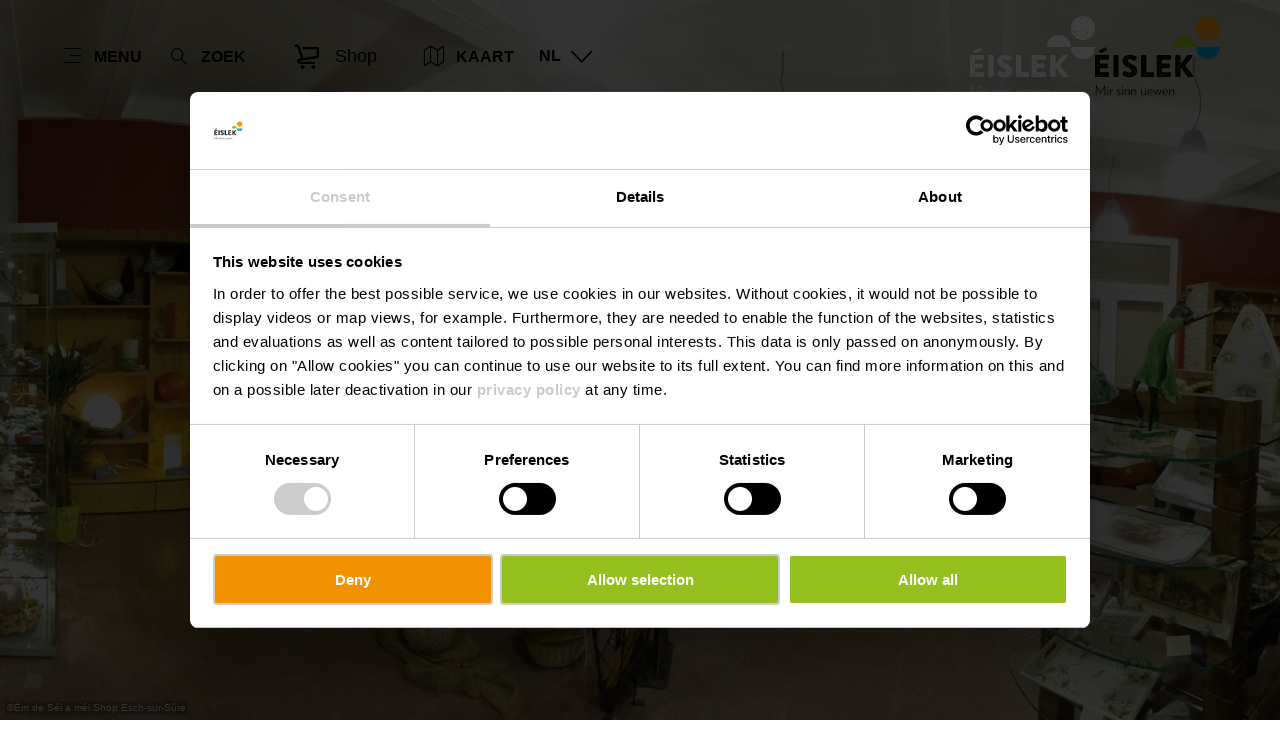

--- FILE ---
content_type: text/html; charset=utf-8
request_url: https://www.visit-eislek.lu/nl/attractie/em-de-sei-a-mei
body_size: 14391
content:
<!DOCTYPE html><html lang="nl-NL" class="project-eislek" data-ident="address_1961"><head><meta charset="utf-8"><!--
This website is powered by TYPO3 - inspiring people to share!
TYPO3 is a free open source Content Management Framework initially created by Kasper Skaarhoj and licensed under GNU/GPL.
TYPO3 is copyright 1998-2026 of Kasper Skaarhoj. Extensions are copyright of their respective owners.
Information and contribution at https://typo3.org/
--><title>Ëm de Séi a méi - Visit Eislek</title><meta name="generator" content="TYPO3 CMS"><meta name="robots" content="index,follow"><meta name="description" content="Ëm de Séi a méi"><meta name="viewport" content="width=device-width, initial-scale=1, shrink-to-fit=no"><meta property="og:title" content="Ëm de Séi a méi"><meta property="og:description" content="Ëm de Séi a méi"><meta property="og:image" content="https://www.visit-eislek.lu/images/tBVasyAQ9bU/g:ce/aHR0cHM6Ly9pbXhwbGF0Zm9ybS1jdXN0LWx1eC5mc24xLnlvdXItb2JqZWN0c3RvcmFnZS5jb20vbWVkaWEvaHR0cHNhcHB2aXNpdGx1eGVtYm91cmdjb21pbWFnZXM2NTE2LXJlc2l6ZS0xNjgweDEwNTB4MTAwLmpwZw"><meta name="twitter:card" content="summary_large_image"><meta name="twitter:title" content="Ëm de Séi a méi"><meta name="twitter:description" content="Ëm de Séi a méi"><meta name="twitter:image" content="https://www.visit-eislek.lu/images/tBVasyAQ9bU/g:ce/aHR0cHM6Ly9pbXhwbGF0Zm9ybS1jdXN0LWx1eC5mc24xLnlvdXItb2JqZWN0c3RvcmFnZS5jb20vbWVkaWEvaHR0cHNhcHB2aXNpdGx1eGVtYm91cmdjb21pbWFnZXM2NTE2LXJlc2l6ZS0xNjgweDEwNTB4MTAwLmpwZw"><link rel="stylesheet" href="/_assets/6d62c6bba06369fdc43580a1a9813d3c/Branding/eislek/variables.css?1768292549" media="all"><link rel="stylesheet" href="/_assets/6d62c6bba06369fdc43580a1a9813d3c/Distribution/Assistants/Layout.css?1768292726" media="all"><link rel="stylesheet" href="/_assets/6d62c6bba06369fdc43580a1a9813d3c/Distribution/Icomoon/style.css?1768292726" media="all"><link rel="stylesheet" href="/_assets/6d62c6bba06369fdc43580a1a9813d3c/Distribution/Assistants/Layout/Styles.css?1768292726" media="all"><link rel="stylesheet" href="/_assets/6d62c6bba06369fdc43580a1a9813d3c/Distribution/Assistants/Datepicker.css?1768292726" media="all"><link rel="stylesheet" href="/_assets/6d62c6bba06369fdc43580a1a9813d3c/Distribution/Assistants/Articletext.css?1768292726" media="all"><link rel="stylesheet" href="/_assets/6d62c6bba06369fdc43580a1a9813d3c/Distribution/Assistants/FormStyles.css?1768292726" media="all"><link rel="stylesheet" href="/_assets/6d62c6bba06369fdc43580a1a9813d3c/Distribution/Assistants/Lightbox.css?1768292726" media="all"><link rel="stylesheet" href="/_assets/6d62c6bba06369fdc43580a1a9813d3c/Distribution/Assistants/ListStyles.css?1768292726" media="all"><link rel="stylesheet" href="/_assets/6d62c6bba06369fdc43580a1a9813d3c/Distribution/Assistants/LoadingAnimation.css?1768292726" media="all"><link rel="stylesheet" href="/_assets/6d62c6bba06369fdc43580a1a9813d3c/Distribution/Assistants/Slider.css?1768292726" media="all"><link href="/_assets/6d62c6bba06369fdc43580a1a9813d3c/Distribution/Structures/Hero.css?1768292726" rel="stylesheet" ><link href="/_assets/6d62c6bba06369fdc43580a1a9813d3c/Distribution/Structures/Hero/Components/Nucleus/Fig.css?1768292726" rel="stylesheet" ><link href="/_assets/6d62c6bba06369fdc43580a1a9813d3c/Distribution/Atoms/Figcaption.css?1768292726" rel="stylesheet" ><link href="/_assets/6d62c6bba06369fdc43580a1a9813d3c/Distribution/Structures/Hero/Components/Nucleus/Text.css?1768292726" rel="stylesheet" ><link href="/_assets/6d62c6bba06369fdc43580a1a9813d3c/Distribution/Atoms/Michelin.css?1768292726" rel="stylesheet" ><link href="/_assets/6d62c6bba06369fdc43580a1a9813d3c/Distribution/Atoms/ScrollHint.css?1768292726" rel="stylesheet" ><link href="/_assets/6d62c6bba06369fdc43580a1a9813d3c/Distribution/Molecules/JumpMark.css?1768292726" rel="stylesheet" ><link href="/_assets/6d62c6bba06369fdc43580a1a9813d3c/Distribution/Structures/PoiArticle.css?1768292726" rel="stylesheet" ><link href="/_assets/6d62c6bba06369fdc43580a1a9813d3c/Distribution/Atoms/DiscountTag.css?1768292726" rel="stylesheet" ><link href="/_assets/6d62c6bba06369fdc43580a1a9813d3c/Distribution/Structures/BaseArticle.css?1768292726" rel="stylesheet" ><link href="/_assets/6d62c6bba06369fdc43580a1a9813d3c/Distribution/Molecules/Certificates.css?1768292726" rel="stylesheet" ><link href="/_assets/6d62c6bba06369fdc43580a1a9813d3c/Distribution/Molecules/PriceInformation.css?1768292726" rel="stylesheet" ><link href="/_assets/6d62c6bba06369fdc43580a1a9813d3c/Distribution/Nucleus/Accordion.css?1768292726" rel="stylesheet" ><link href="/_assets/6d62c6bba06369fdc43580a1a9813d3c/Distribution/Molecules/AccordionElement.css?1768292726" rel="stylesheet" ><link href="/_assets/6d62c6bba06369fdc43580a1a9813d3c/Distribution/Molecules/Separator.css?1768292726" rel="stylesheet" ><link href="/_assets/6d62c6bba06369fdc43580a1a9813d3c/Distribution/Molecules/OpeningHours.css?1768292726" rel="stylesheet" ><link href="/_assets/6d62c6bba06369fdc43580a1a9813d3c/Distribution/Structures/BaseArticle/Components/Atoms/Title.css?1768292726" rel="stylesheet" ><link href="/_assets/6d62c6bba06369fdc43580a1a9813d3c/Distribution/Atoms/Atpr.css?1768292726" rel="stylesheet" ><link href="/_assets/6d62c6bba06369fdc43580a1a9813d3c/Distribution/Atoms/Status.css?1768292726" rel="stylesheet" ><link href="/_assets/6d62c6bba06369fdc43580a1a9813d3c/Distribution/Structures/MediaGallery.css?1768292726" rel="stylesheet" ><link href="/_assets/6d62c6bba06369fdc43580a1a9813d3c/Distribution/Organisms/Accessibility.css?1768292726" rel="stylesheet" ><link href="/_assets/6d62c6bba06369fdc43580a1a9813d3c/Distribution/Nucleus/ContactTeaser.css?1768292726" rel="stylesheet" ><link href="/_assets/6d62c6bba06369fdc43580a1a9813d3c/Distribution/Molecules/JourneyPlannerMobiliteits.css?1768292726" rel="stylesheet" ><link href="/_assets/6d62c6bba06369fdc43580a1a9813d3c/Distribution/Atoms/Button.css?1768292726" rel="stylesheet" ><link href="/_assets/6d62c6bba06369fdc43580a1a9813d3c/Distribution/Structures/SliderOffer.css?1768292726" rel="stylesheet" ><link href="/_assets/6d62c6bba06369fdc43580a1a9813d3c/Distribution/Assistants/Slider.css?1768292726" rel="stylesheet" ><link href="/_assets/6d62c6bba06369fdc43580a1a9813d3c/Distribution/Structures/SliderSimple.css?1768292726" rel="stylesheet" ><link href="/_assets/6d62c6bba06369fdc43580a1a9813d3c/Distribution/Structures/SliderSimple/Components/Nucleus/Header.css?1768292726" rel="stylesheet" ><link href="/_assets/6d62c6bba06369fdc43580a1a9813d3c/Distribution/Structures/SliderSimple/Components/Molecules/HeaderArticle.css?1768292726" rel="stylesheet" ><link href="/_assets/6d62c6bba06369fdc43580a1a9813d3c/Distribution/Structures/SliderSimple/Components/Atoms/Map.css?1768292726" rel="stylesheet" ><link href="/_assets/6d62c6bba06369fdc43580a1a9813d3c/Distribution/Structures/CubicleTeaser.css?1768292726" rel="stylesheet" ><link href="/_assets/6d62c6bba06369fdc43580a1a9813d3c/Distribution/Structures/CubicleTeaser/Components/Molecules/Fig.css?1768292726" rel="stylesheet" ><link href="/_assets/6d62c6bba06369fdc43580a1a9813d3c/Distribution/Structures/CubicleTeaser/Components/Atoms/Figure.css?1768292726" rel="stylesheet" ><link href="/_assets/6d62c6bba06369fdc43580a1a9813d3c/Distribution/Structures/CubicleTeaser/Components/Molecules/Text.css?1768292726" rel="stylesheet" ><link href="/_assets/6d62c6bba06369fdc43580a1a9813d3c/Distribution/Atoms/IconList.css?1768292726" rel="stylesheet" ><link href="/_assets/6d62c6bba06369fdc43580a1a9813d3c/Distribution/Atoms/Stars.css?1768292726" rel="stylesheet" ><link href="/_assets/6d62c6bba06369fdc43580a1a9813d3c/Distribution/Atoms/Utilization.css?1768292726" rel="stylesheet" ><link href="/_assets/6d62c6bba06369fdc43580a1a9813d3c/Distribution/Atoms/CheckList.css?1768292726" rel="stylesheet" ><link href="/_assets/6d62c6bba06369fdc43580a1a9813d3c/Distribution/Molecules/PriceFooter.css?1768292726" rel="stylesheet" ><link href="/_assets/6d62c6bba06369fdc43580a1a9813d3c/Distribution/Structures/Pageheader.css?1768292726" rel="stylesheet" ><link href="/_assets/6d62c6bba06369fdc43580a1a9813d3c/Distribution/Structures/Pageheader/Components/Molecules/Skipnav.css?1768292726" rel="stylesheet" ><link href="/_assets/6d62c6bba06369fdc43580a1a9813d3c/Distribution/Structures/Pageheader/Components/Nucleus/Func.css?1768292726" rel="stylesheet" ><link href="/_assets/6d62c6bba06369fdc43580a1a9813d3c/Distribution/Structures/Pageheader/Components/Atoms/Funclink.css?1768292726" rel="stylesheet" ><link href="/_assets/6d62c6bba06369fdc43580a1a9813d3c/Distribution/Structures/Pageheader/Components/Molecules/Search.css?1768292726" rel="stylesheet" ><link href="/_assets/6d62c6bba06369fdc43580a1a9813d3c/Distribution/Structures/Pageheader/Components/Molecules/Langsetter.css?1768292726" rel="stylesheet" ><link href="/_assets/6d62c6bba06369fdc43580a1a9813d3c/Distribution/Structures/Pageheader/Components/Atoms/Logo.css?1768292726" rel="stylesheet" ><link href="/_assets/6d62c6bba06369fdc43580a1a9813d3c/Distribution/Structures/Mainnav.css?1768292726" rel="stylesheet" ><link href="/_assets/6d62c6bba06369fdc43580a1a9813d3c/Distribution/Nucleus/FulltextSearchOverlay.css?1768292726" rel="stylesheet" ><link href="/_assets/6d62c6bba06369fdc43580a1a9813d3c/Distribution/Structures/Pagefooter.css?1768292726" rel="stylesheet" ><link href="/_assets/6d62c6bba06369fdc43580a1a9813d3c/Distribution/Structures/Pagefooter/Components/Molecules/Metanav.css?1768292726" rel="stylesheet" ><link href="/_assets/6d62c6bba06369fdc43580a1a9813d3c/Distribution/Structures/Pagefooter/Components/Molecules/Socialnav.css?1768292726" rel="stylesheet" ><link href="/_assets/6d62c6bba06369fdc43580a1a9813d3c/Distribution/Structures/Pagefooter/Components/Molecules/Contact.css?1768292726" rel="stylesheet" ><link href="/_assets/6d62c6bba06369fdc43580a1a9813d3c/Distribution/Structures/Pagefooter/Components/Molecules/Logos.css?1768292726" rel="stylesheet" ><link href="/_assets/6d62c6bba06369fdc43580a1a9813d3c/Distribution/Structures/Pagefooter/Components/Atoms/Copyright.css?1768292726" rel="stylesheet" ><link href="/_assets/6d62c6bba06369fdc43580a1a9813d3c/Distribution/Structures/Pagefooter/Components/Nucleus/Langsetter.css?1768292726" rel="stylesheet" ><link href="/_assets/6d62c6bba06369fdc43580a1a9813d3c/Distribution/Structures/Pagefooter/Components/Atoms/BackLink.css?1768292726" rel="stylesheet" ><script id="Cookiebot" src="https://consent.cookiebot.com/uc.js" data-cbid="38d7e51f-dcce-4eb6-9cb2-3b809f4a71d2" data-blockingmode="auto"></script><script data-cookieconsent="ignore">
window.dataLayer = window.dataLayer || [];
function gtag() {        dataLayer.push(arguments);    }
gtag("consent", "default", {
ad_personalization: "denied",
ad_storage: "denied",
ad_user_data: "denied",
analytics_storage: "denied",
functionality_storage: "denied",
personalization_storage: "denied",
security_storage: "granted",
wait_for_update: 500,
});
gtag("set", "ads_data_redaction", true);
gtag("set", "url_passthrough", true);
</script><script>window.luxAssetsPath = ''</script><link rel="icon" type="image/png" sizes="32x32" href="/_assets/6d62c6bba06369fdc43580a1a9813d3c/Images/Favicon/eislek/favicon-32x32.png"><link rel="icon" type="image/png" sizes="16x16" href="/_assets/6d62c6bba06369fdc43580a1a9813d3c/Images/Favicon/eislek/favicon-16x16.png"><link rel="manifest" href="/_assets/6d62c6bba06369fdc43580a1a9813d3c/Images/Favicon/eislek/site.webmanifest"><link rel="mask-icon" href="/_assets/6d62c6bba06369fdc43580a1a9813d3c/Images/Favicon/eislek/safari-pinned-tab.svg" color="#5bbad5"><link rel="shortcut icon" href="/_assets/6d62c6bba06369fdc43580a1a9813d3c/Images/Favicon/eislek/favicon.ico"><meta name="msapplication-TileColor" content="#da532c"><meta name="msapplication-config" content="/_assets/6d62c6bba06369fdc43580a1a9813d3c/Images/Favicon/eislek/browserconfig.xml"><meta name="theme-color" content="#ffffff"><!-- Google Tag Manager --><script>(function(w,d,s,l,i){w[l]=w[l]||[];w[l].push({'gtm.start':
new Date().getTime(),event:'gtm.js'});var f=d.getElementsByTagName(s)[0],
j=d.createElement(s),dl=l!='dataLayer'?'&l='+l:'';j.async=true;j.src=
'https://www.googletagmanager.com/gtm.js?id='+i+dl;f.parentNode.insertBefore(j,f);
})(window,document,'script','dataLayer','GTM-5M3LMF');</script><!-- End Google Tag Manager --><link rel="canonical" href="https://www.visit-eislek.lu/nl/attractie/em-de-sei-a-mei"></head><body data-loading-animation-init="auto"><!-- Google Tag Manager (noscript) --><noscript><iframe src="https://www.googletagmanager.com/ns.html?id=GTM-5M3LMF"
height="0" width="0" style="display:none;visibility:hidden"></iframe></noscript><!-- End Google Tag Manager (noscript) --><header id="pageHeader" class="pageHeader--noAnim" data-noanim="1"><nav id="skipnav" aria-label="Site areas"><ul class="skipnav__list"><li class="skipnav__item "><a href="#maincontent" class="skipnav__link hide">Go to content</a></li><li class="skipnav__item skipNaviSearch"><a href="#pageHeader__search" class="skipnav__link hide">Go to search</a></li><li class="skipnav__item skipToNavi"><a href="#pageHeader__nav__opener" class="skipnav__link hide">Go to navi</a></li><li class="skipnav__item "><a href="#pageFooter" class="skipnav__link hide">Go to footer</a></li></ul></nav><div id="pageHeader__wrap"><div id="pageHeader__func"><div class="pageHeader__func__item"><button
class="pageHeader__func__link"
id="pageHeader__nav__opener"
aria-expanded="false"
aria-label="Main navigation"
><span class="pageHeader__func__link__icon icon-burger" aria-hidden="true"></span><span class="pageHeader__func__link__text">Menu</span></button></div><div class="pageHeader__func__item" id="pageHeader__search"><button
class="pageHeader__func__link"
id="pageHeader__search__opener"
aria-expanded="false"
><span class="pageHeader__func__link__icon icon-magnifier" aria-hidden="true"></span><span class="pageHeader__func__link__text">Zoek</span></button><form id="pageHeader__search__form" action="/nl/zoek-volledige-text" role="search"><button id="pageHeader__search__closer" type="button" aria-expanded="true" aria-label="Zoekopdracht sluiten"><span class="pageHeader__search__closer__icon icon-cross" aria-hidden="true"></span><span class="pageHeader__search__closer__text">Zoekopdracht sluiten)}</span></button><input type="text" name="query" id="pageHeader__search__input" size="1" data-autocomplete-url="/autocomplete/list" aria-label="Input search text"><button type="submit" id="pageHeader__search__button" aria-label="Vinden"><span class="pageHeader__search__button__icon icon-magnifier" aria-hidden="true"></span><span class="pageHeader__search__button__text">Vinden</span></button></form></div><div class="pageHeader__func__item" id="pageHeader__shop"><a href="https://visit-eislek.myshopify.com/"
class="button
button--cta
"
target="_blank"
aria-label=""
><span class="button__icon icon-shopping" aria-hidden="true"></span><span class="button__text">Shop</span></a></div><div class="pageHeader__func__item"><a href="/nl/kaart"><button
class="pageHeader__func__link"
id="pageHeader__map__opener"
aria-expanded="false"
><span class="pageHeader__func__link__icon icon-map" aria-hidden="true"></span><span class="pageHeader__func__link__text">Kaart</span></button></a></div><div class="pageHeader__func__item"><nav id="pageHeader__langsetter" aria-label="Taalkeuze"><button id="pageHeader__langsetter__opener"><span class="pageHeader__langsetter__opener__text">NL</span><span class="pageHeader__langsetter__opener__icon icon-chevron-down" aria-hidden="true"></span></button><ul id="pageHeader__langsetter__list" aria-label="Available languages"><li class="pageHeader__langsetter__item"><a class="pageHeader__langsetter__link" href="/place/em-de-sei-a-mei" hreflang="en-us">English</a></li><li class="pageHeader__langsetter__item"><a class="pageHeader__langsetter__link" href="/de/attraktion/em-de-sei-a-mei" hreflang="de-DE">Deutsch</a></li><li class="pageHeader__langsetter__item"><a class="pageHeader__langsetter__link" href="/fr/attraction/em-de-sei-a-mei" hreflang="fr-LU">Français</a></li><li class="pageHeader__langsetter__item"><a class="pageHeader__langsetter__link" href="/nl/attractie/em-de-sei-a-mei" hreflang="nl-NL">Nederlands</a></li></ul></nav></div></div><a href="https://www.visit-eislek.lu/nl/" id="pageHeader__logo"><img aria-label="Logo Eislek" class="pageHeader__logo__light" alt="Logo Eislek" src="/_assets/6d62c6bba06369fdc43580a1a9813d3c/Distribution/Layoutimages/eislek.logo.white.svg" width="117" height="75"><img aria-label="Logo Eislek" class="pageHeader__logo__dark" alt="Logo Eislek" src="/_assets/6d62c6bba06369fdc43580a1a9813d3c/Distribution/Layoutimages/eislek.logo.gray.svg" width="117" height="75"><span class="pageHeader__logo__text">Terug naar de homepage</span></a></div><div id="pageHeader__overlay"><div class="pageHeader__overlay__closer"><button
class="pageHeader__func__link"
id="pageHeader__nav__closer"
aria-expanded="true"
><span class="pageHeader__func__link__icon icon-cross" aria-hidden="true"></span><span class="pageHeader__func__link__text">Sluiten</span></button></div><nav id="mainnav" aria-label="Main navigation"><ul class="mainnav__lvl1"><li class="mainnav__lvl1__item"><a href="javascript:void(0);" class="mainnav__lvl1__link mainnav__lvl1__link--mobile">Inspiratie &amp; Verhalen</a><a href="/nl/inspiratie-verhalen" target="_self" class="mainnav__lvl1__link">Inspiratie &amp; Verhalen</a><ul class="mainnav__lvl2"><li class="mainnav__lvl2__item"><a href="/nl/inspiratie-verhalen" target="_self" class="mainnav__lvl2__link mainnav__lvl2__link--mobile">
Alles over Inspiratie &amp; Verhalen
</a></li><li class="mainnav__lvl2__item"><a href="/nl/inspiratie-verhalen/leerzame-wandelingen-in-de-eislek" target="_self" class="mainnav__lvl2__link">Leerzame wandelingen in Éislek</a></li><li class="mainnav__lvl2__item"><a href="https://www.visit-eislek.lu/nl/ontdek-de-natuur/wandelen-in-de-eislek/uitzichtpunten" target="_self" class="mainnav__lvl2__link">Uitkijkpunten</a></li><li class="mainnav__lvl2__item"><a href="/nl/inspiratie-verhalen/trailrunning-in-het-eislek" target="_self" class="mainnav__lvl2__link">Trailrunning in het Éislek</a></li><li class="mainnav__lvl2__item"><a href="/nl/inspiratie-verhalen/een-roadtrip-door-noord-luxemburg" target="_self" class="mainnav__lvl2__link">Een roadtrip door Noord-Luxemburg</a></li><li class="mainnav__lvl2__item"><a href="/nl/inspiratie-verhalen/5-prachtige-wandelingen-in-de-ourvallei" target="_self" class="mainnav__lvl2__link">5 prachtige wandelingen in de Ourvallei</a></li></ul></li><li class="mainnav__lvl1__item"><a href="javascript:void(0);" class="mainnav__lvl1__link mainnav__lvl1__link--mobile">Cultuur &amp; geschiedenis in Éislek</a><a href="/nl/de-eislek" target="_self" class="mainnav__lvl1__link">Cultuur &amp; geschiedenis in Éislek</a><ul class="mainnav__lvl2"><li class="mainnav__lvl2__item"><a href="/nl/de-eislek" target="_self" class="mainnav__lvl2__link mainnav__lvl2__link--mobile">
Alles over Cultuur &amp; geschiedenis in Éislek
</a></li><li class="mainnav__lvl2__item"><a href="/nl/de-eislek/kastelen" target="_self" class="mainnav__lvl2__link">Kastelen</a></li><li class="mainnav__lvl2__item"><a href="/nl/de-eislek/musea" target="_self" class="mainnav__lvl2__link">Musea</a></li><li class="mainnav__lvl2__item"><a href="/nl/de-eislek/herdenkingstoerisme" target="_self" class="mainnav__lvl2__link">Herdenkingstoerisme</a></li><li class="mainnav__lvl2__item"><a href="/nl/de-eislek/kunst-in-eislek" target="_self" class="mainnav__lvl2__link">Kunst in Éislek</a></li><li class="mainnav__lvl2__item"><a href="/nl/de-eislek/de-eislek-met-het-hele-gezin" target="_self" class="mainnav__lvl2__link">Éislek met het hele gezin</a></li><li class="mainnav__lvl2__item"><a href="/nl/de-eislek/vrije-tijd-sport" target="_self" class="mainnav__lvl2__link">Vrije tijd &amp; sport</a></li></ul></li><li class="mainnav__lvl1__item"><a href="javascript:void(0);" class="mainnav__lvl1__link mainnav__lvl1__link--mobile">Ontdek de natuur</a><a href="/nl/ontdek-de-natuur" target="_self" class="mainnav__lvl1__link">Ontdek de natuur</a><ul class="mainnav__lvl2"><li class="mainnav__lvl2__item"><a href="/nl/ontdek-de-natuur" target="_self" class="mainnav__lvl2__link mainnav__lvl2__link--mobile">
Alles over Ontdek de natuur
</a></li><li class="mainnav__lvl2__item"><a href="/nl/ontdek-de-natuur/wandelen-in-de-eislek" target="_self" class="mainnav__lvl2__link">Wandelen in Éislek</a></li><li class="mainnav__lvl2__item"><a href="/nl/ontdek-de-natuur/eislek-pied" target="_self" class="mainnav__lvl2__link">Éislek Pied</a></li><li class="mainnav__lvl2__item"><a href="/nl/ontdek-de-natuur/escapardenne" target="_self" class="mainnav__lvl2__link">Éislek &amp; Lee Trail</a></li><li class="mainnav__lvl2__item"><a href="/nl/ontdek-de-natuur/fietsen" target="_self" class="mainnav__lvl2__link">Fietsen</a></li><li class="mainnav__lvl2__item"><a href="/nl/ontdek-de-natuur/meren-watersport" target="_self" class="mainnav__lvl2__link">Meren &amp; watersport</a></li></ul></li><li class="mainnav__lvl1__item"><a href="javascript:void(0);" class="mainnav__lvl1__link mainnav__lvl1__link--mobile">Uw tocht voorbereiden</a><a href="/nl/uw-tocht-voorbereiden" target="_self" class="mainnav__lvl1__link">Uw tocht voorbereiden</a><ul class="mainnav__lvl2"><li class="mainnav__lvl2__item"><a href="/nl/uw-tocht-voorbereiden" target="_self" class="mainnav__lvl2__link mainnav__lvl2__link--mobile">
Alles over Uw tocht voorbereiden
</a></li><li class="mainnav__lvl2__item"><a href="/nl/uw-tocht-voorbereiden/accommodatie" target="_self" class="mainnav__lvl2__link">Accommodatie</a></li><li class="mainnav__lvl2__item"><a href="/nl/uw-tocht-voorbereiden/eten-en-drinken" target="_self" class="mainnav__lvl2__link">Eten en drinken</a></li><li class="mainnav__lvl2__item"><a href="/nl/uw-tocht-voorbereiden/festivals-en-evenementen" target="_self" class="mainnav__lvl2__link">Festivals en evenementen</a></li><li class="mainnav__lvl2__item"><a href="/nl/uw-tocht-voorbereiden/rondleidingen" target="_self" class="mainnav__lvl2__link">Rondleidingen</a></li><li class="mainnav__lvl2__item"><a href="/nl/kaart" target="_self" class="mainnav__lvl2__link">Interactieve kaart</a></li><li class="mainnav__lvl2__item"><a href="/nl/uw-tocht-voorbereiden/toegankelijkheid-in-eislek" target="_self" class="mainnav__lvl2__link">Toegankelijkheid in Éislek</a></li><li class="mainnav__lvl2__item"><a href="/nl/uw-tocht-voorbereiden/online-shop" target="_self" class="mainnav__lvl2__link">Online shop</a></li></ul></li></ul></nav><div id="fulltextSearchOverlay"><div class="fulltextSearchOverlay__suggest"><h4 class="fulltextSearchOverlay__title">Zoeksuggesties</h4></div></div></div></header><main id="maincontent"><section class="
heroModule
hero
v-el
" id="c2044"><figure class="hero__fig"><picture class="hero__fig__picture"><source srcset="https://www.visit-eislek.lu/images/RQPA8kfHik4/rs:fill:2500:1406/cb:/g:ce/aHR0cHM6Ly9pbXhwbGF0Zm9ybS1jdXN0LWx1eC5mc24xLnlvdXItb2JqZWN0c3RvcmFnZS5jb20vbWVkaWEvaHR0cHNhcHB2aXNpdGx1eGVtYm91cmdjb21pbWFnZXM2NTE2LXJlc2l6ZS0xNjgweDEwNTB4MTAwLmpwZw, https://www.visit-eislek.lu/images/NSUD7XQdUhs/rs:fill:2500:1406/dpr:1.5/cb:/g:ce/aHR0cHM6Ly9pbXhwbGF0Zm9ybS1jdXN0LWx1eC5mc24xLnlvdXItb2JqZWN0c3RvcmFnZS5jb20vbWVkaWEvaHR0cHNhcHB2aXNpdGx1eGVtYm91cmdjb21pbWFnZXM2NTE2LXJlc2l6ZS0xNjgweDEwNTB4MTAwLmpwZw 1.5x" media="(min-width: 1921px)"><source srcset="https://www.visit-eislek.lu/images/Fe5wXiGKEDM/rs:fill:1920:1080/cb:/g:ce/aHR0cHM6Ly9pbXhwbGF0Zm9ybS1jdXN0LWx1eC5mc24xLnlvdXItb2JqZWN0c3RvcmFnZS5jb20vbWVkaWEvaHR0cHNhcHB2aXNpdGx1eGVtYm91cmdjb21pbWFnZXM2NTE2LXJlc2l6ZS0xNjgweDEwNTB4MTAwLmpwZw, https://www.visit-eislek.lu/images/UYKciYHUyFo/rs:fill:1920:1080/dpr:1.5/cb:/g:ce/aHR0cHM6Ly9pbXhwbGF0Zm9ybS1jdXN0LWx1eC5mc24xLnlvdXItb2JqZWN0c3RvcmFnZS5jb20vbWVkaWEvaHR0cHNhcHB2aXNpdGx1eGVtYm91cmdjb21pbWFnZXM2NTE2LXJlc2l6ZS0xNjgweDEwNTB4MTAwLmpwZw 1.5x" media="(min-width: 1601px) and (max-width: 1920px)"><source srcset="https://www.visit-eislek.lu/images/7eT_nYPKvyw/rs:fill:1600:900/cb:/g:ce/aHR0cHM6Ly9pbXhwbGF0Zm9ybS1jdXN0LWx1eC5mc24xLnlvdXItb2JqZWN0c3RvcmFnZS5jb20vbWVkaWEvaHR0cHNhcHB2aXNpdGx1eGVtYm91cmdjb21pbWFnZXM2NTE2LXJlc2l6ZS0xNjgweDEwNTB4MTAwLmpwZw, https://www.visit-eislek.lu/images/jynAltjqbbo/rs:fill:1600:900/dpr:1.5/cb:/g:ce/aHR0cHM6Ly9pbXhwbGF0Zm9ybS1jdXN0LWx1eC5mc24xLnlvdXItb2JqZWN0c3RvcmFnZS5jb20vbWVkaWEvaHR0cHNhcHB2aXNpdGx1eGVtYm91cmdjb21pbWFnZXM2NTE2LXJlc2l6ZS0xNjgweDEwNTB4MTAwLmpwZw 1.5x" media="(min-width: 1441px) and (max-width: 1600px)"><source srcset="https://www.visit-eislek.lu/images/_3rFWABVWn0/rs:fill:1440:810/cb:/g:ce/aHR0cHM6Ly9pbXhwbGF0Zm9ybS1jdXN0LWx1eC5mc24xLnlvdXItb2JqZWN0c3RvcmFnZS5jb20vbWVkaWEvaHR0cHNhcHB2aXNpdGx1eGVtYm91cmdjb21pbWFnZXM2NTE2LXJlc2l6ZS0xNjgweDEwNTB4MTAwLmpwZw, https://www.visit-eislek.lu/images/PLgAyOR1KxQ/rs:fill:1440:810/dpr:1.5/cb:/g:ce/aHR0cHM6Ly9pbXhwbGF0Zm9ybS1jdXN0LWx1eC5mc24xLnlvdXItb2JqZWN0c3RvcmFnZS5jb20vbWVkaWEvaHR0cHNhcHB2aXNpdGx1eGVtYm91cmdjb21pbWFnZXM2NTE2LXJlc2l6ZS0xNjgweDEwNTB4MTAwLmpwZw 1.5x" media="(min-width: 1367px) and (max-width: 1440px)"><source srcset="https://www.visit-eislek.lu/images/BL_IJQ1YFQ4/rs:fill:1366:768/cb:/g:ce/aHR0cHM6Ly9pbXhwbGF0Zm9ybS1jdXN0LWx1eC5mc24xLnlvdXItb2JqZWN0c3RvcmFnZS5jb20vbWVkaWEvaHR0cHNhcHB2aXNpdGx1eGVtYm91cmdjb21pbWFnZXM2NTE2LXJlc2l6ZS0xNjgweDEwNTB4MTAwLmpwZw, https://www.visit-eislek.lu/images/D8Xy6UCHCW4/rs:fill:1366:768/dpr:1.5/cb:/g:ce/aHR0cHM6Ly9pbXhwbGF0Zm9ybS1jdXN0LWx1eC5mc24xLnlvdXItb2JqZWN0c3RvcmFnZS5jb20vbWVkaWEvaHR0cHNhcHB2aXNpdGx1eGVtYm91cmdjb21pbWFnZXM2NTE2LXJlc2l6ZS0xNjgweDEwNTB4MTAwLmpwZw 1.5x" media="(min-width: 1281px) and (max-width: 1366px)"><source srcset="https://www.visit-eislek.lu/images/_-xl8Q4_qvg/rs:fill:1280:720/cb:/g:ce/aHR0cHM6Ly9pbXhwbGF0Zm9ybS1jdXN0LWx1eC5mc24xLnlvdXItb2JqZWN0c3RvcmFnZS5jb20vbWVkaWEvaHR0cHNhcHB2aXNpdGx1eGVtYm91cmdjb21pbWFnZXM2NTE2LXJlc2l6ZS0xNjgweDEwNTB4MTAwLmpwZw, https://www.visit-eislek.lu/images/WquwVh7waFE/rs:fill:1280:720/dpr:1.5/cb:/g:ce/aHR0cHM6Ly9pbXhwbGF0Zm9ybS1jdXN0LWx1eC5mc24xLnlvdXItb2JqZWN0c3RvcmFnZS5jb20vbWVkaWEvaHR0cHNhcHB2aXNpdGx1eGVtYm91cmdjb21pbWFnZXM2NTE2LXJlc2l6ZS0xNjgweDEwNTB4MTAwLmpwZw 1.5x" media="(min-width: 1025px) and (max-width: 1280px)"><source srcset="https://www.visit-eislek.lu/images/-AQ0ajdmNeY/rs:fill:1024:576/cb:/g:ce/aHR0cHM6Ly9pbXhwbGF0Zm9ybS1jdXN0LWx1eC5mc24xLnlvdXItb2JqZWN0c3RvcmFnZS5jb20vbWVkaWEvaHR0cHNhcHB2aXNpdGx1eGVtYm91cmdjb21pbWFnZXM2NTE2LXJlc2l6ZS0xNjgweDEwNTB4MTAwLmpwZw, https://www.visit-eislek.lu/images/LJFhgpmdqzw/rs:fill:1024:576/dpr:1.5/cb:/g:ce/aHR0cHM6Ly9pbXhwbGF0Zm9ybS1jdXN0LWx1eC5mc24xLnlvdXItb2JqZWN0c3RvcmFnZS5jb20vbWVkaWEvaHR0cHNhcHB2aXNpdGx1eGVtYm91cmdjb21pbWFnZXM2NTE2LXJlc2l6ZS0xNjgweDEwNTB4MTAwLmpwZw 1.5x" media="(min-width: 769px) and (max-width: 1024px) and (orientation: landscape)"><source srcset="https://www.visit-eislek.lu/images/8M4YR67USqE/rs:fill:1024:1280/cb:/g:ce/aHR0cHM6Ly9pbXhwbGF0Zm9ybS1jdXN0LWx1eC5mc24xLnlvdXItb2JqZWN0c3RvcmFnZS5jb20vbWVkaWEvaHR0cHNhcHB2aXNpdGx1eGVtYm91cmdjb21pbWFnZXM2NTE2LXJlc2l6ZS0xNjgweDEwNTB4MTAwLmpwZw, https://www.visit-eislek.lu/images/NXL0kubyQOM/rs:fill:1024:1280/dpr:1.5/cb:/g:ce/aHR0cHM6Ly9pbXhwbGF0Zm9ybS1jdXN0LWx1eC5mc24xLnlvdXItb2JqZWN0c3RvcmFnZS5jb20vbWVkaWEvaHR0cHNhcHB2aXNpdGx1eGVtYm91cmdjb21pbWFnZXM2NTE2LXJlc2l6ZS0xNjgweDEwNTB4MTAwLmpwZw 1.5x" media="(min-width: 769px) and (max-width: 1024px) and (orientation: portrait)"><source srcset="https://www.visit-eislek.lu/images/Mn6FhbYqngI/rs:fill:768:432/cb:/g:ce/aHR0cHM6Ly9pbXhwbGF0Zm9ybS1jdXN0LWx1eC5mc24xLnlvdXItb2JqZWN0c3RvcmFnZS5jb20vbWVkaWEvaHR0cHNhcHB2aXNpdGx1eGVtYm91cmdjb21pbWFnZXM2NTE2LXJlc2l6ZS0xNjgweDEwNTB4MTAwLmpwZw, https://www.visit-eislek.lu/images/2p8aknVaqpk/rs:fill:768:432/dpr:1.5/cb:/g:ce/aHR0cHM6Ly9pbXhwbGF0Zm9ybS1jdXN0LWx1eC5mc24xLnlvdXItb2JqZWN0c3RvcmFnZS5jb20vbWVkaWEvaHR0cHNhcHB2aXNpdGx1eGVtYm91cmdjb21pbWFnZXM2NTE2LXJlc2l6ZS0xNjgweDEwNTB4MTAwLmpwZw 1.5x" media="(min-width: 415px) and (max-width: 768px) and (orientation: landscape)"><source srcset="https://www.visit-eislek.lu/images/8K2pXC8Kawc/rs:fill:768:1024/cb:/g:ce/aHR0cHM6Ly9pbXhwbGF0Zm9ybS1jdXN0LWx1eC5mc24xLnlvdXItb2JqZWN0c3RvcmFnZS5jb20vbWVkaWEvaHR0cHNhcHB2aXNpdGx1eGVtYm91cmdjb21pbWFnZXM2NTE2LXJlc2l6ZS0xNjgweDEwNTB4MTAwLmpwZw, https://www.visit-eislek.lu/images/a3NKQWTMlHM/rs:fill:768:1024/dpr:1.5/cb:/g:ce/aHR0cHM6Ly9pbXhwbGF0Zm9ybS1jdXN0LWx1eC5mc24xLnlvdXItb2JqZWN0c3RvcmFnZS5jb20vbWVkaWEvaHR0cHNhcHB2aXNpdGx1eGVtYm91cmdjb21pbWFnZXM2NTE2LXJlc2l6ZS0xNjgweDEwNTB4MTAwLmpwZw 1.5x" media="(min-width: 415px) and (max-width: 768px) and (orientation: portrait)"><source srcset="https://www.visit-eislek.lu/images/c-wUEdidwy8/rs:fill:414:232/cb:/g:ce/aHR0cHM6Ly9pbXhwbGF0Zm9ybS1jdXN0LWx1eC5mc24xLnlvdXItb2JqZWN0c3RvcmFnZS5jb20vbWVkaWEvaHR0cHNhcHB2aXNpdGx1eGVtYm91cmdjb21pbWFnZXM2NTE2LXJlc2l6ZS0xNjgweDEwNTB4MTAwLmpwZw, https://www.visit-eislek.lu/images/0Opwjquodag/rs:fill:414:232/dpr:1.5/cb:/g:ce/aHR0cHM6Ly9pbXhwbGF0Zm9ybS1jdXN0LWx1eC5mc24xLnlvdXItb2JqZWN0c3RvcmFnZS5jb20vbWVkaWEvaHR0cHNhcHB2aXNpdGx1eGVtYm91cmdjb21pbWFnZXM2NTE2LXJlc2l6ZS0xNjgweDEwNTB4MTAwLmpwZw 1.5x" media="(min-width: 361px) and (max-width: 414px) and (orientation: landscape)"><source srcset="https://www.visit-eislek.lu/images/oslM1Zp6tqs/rs:fill:414:896/cb:/g:ce/aHR0cHM6Ly9pbXhwbGF0Zm9ybS1jdXN0LWx1eC5mc24xLnlvdXItb2JqZWN0c3RvcmFnZS5jb20vbWVkaWEvaHR0cHNhcHB2aXNpdGx1eGVtYm91cmdjb21pbWFnZXM2NTE2LXJlc2l6ZS0xNjgweDEwNTB4MTAwLmpwZw, https://www.visit-eislek.lu/images/dDrrtIZ7PLE/rs:fill:414:896/dpr:1.5/cb:/g:ce/aHR0cHM6Ly9pbXhwbGF0Zm9ybS1jdXN0LWx1eC5mc24xLnlvdXItb2JqZWN0c3RvcmFnZS5jb20vbWVkaWEvaHR0cHNhcHB2aXNpdGx1eGVtYm91cmdjb21pbWFnZXM2NTE2LXJlc2l6ZS0xNjgweDEwNTB4MTAwLmpwZw 1.5x" media="(min-width: 361px) and (max-width: 414px) and (orientation: portrait)"><source srcset="https://www.visit-eislek.lu/images/w5PyK8n4wGc/rs:fill:360:202/cb:/g:ce/aHR0cHM6Ly9pbXhwbGF0Zm9ybS1jdXN0LWx1eC5mc24xLnlvdXItb2JqZWN0c3RvcmFnZS5jb20vbWVkaWEvaHR0cHNhcHB2aXNpdGx1eGVtYm91cmdjb21pbWFnZXM2NTE2LXJlc2l6ZS0xNjgweDEwNTB4MTAwLmpwZw, https://www.visit-eislek.lu/images/_Ik0wLeiWpc/rs:fill:360:202/dpr:1.5/cb:/g:ce/aHR0cHM6Ly9pbXhwbGF0Zm9ybS1jdXN0LWx1eC5mc24xLnlvdXItb2JqZWN0c3RvcmFnZS5jb20vbWVkaWEvaHR0cHNhcHB2aXNpdGx1eGVtYm91cmdjb21pbWFnZXM2NTE2LXJlc2l6ZS0xNjgweDEwNTB4MTAwLmpwZw 1.5x" media="(max-width: 360px) and (orientation: landscape)"><source srcset="https://www.visit-eislek.lu/images/MScQ5Aq2CSg/rs:fill:360:640/cb:/g:ce/aHR0cHM6Ly9pbXhwbGF0Zm9ybS1jdXN0LWx1eC5mc24xLnlvdXItb2JqZWN0c3RvcmFnZS5jb20vbWVkaWEvaHR0cHNhcHB2aXNpdGx1eGVtYm91cmdjb21pbWFnZXM2NTE2LXJlc2l6ZS0xNjgweDEwNTB4MTAwLmpwZw, https://www.visit-eislek.lu/images/jYUoiECKOsg/rs:fill:360:640/dpr:1.5/cb:/g:ce/aHR0cHM6Ly9pbXhwbGF0Zm9ybS1jdXN0LWx1eC5mc24xLnlvdXItb2JqZWN0c3RvcmFnZS5jb20vbWVkaWEvaHR0cHNhcHB2aXNpdGx1eGVtYm91cmdjb21pbWFnZXM2NTE2LXJlc2l6ZS0xNjgweDEwNTB4MTAwLmpwZw 1.5x" media="(max-width: 360px) and (orientation: portrait)"><img class="hero__fig__image" loading="lazy" src="https://www.visit-eislek.lu/images/7Ur3Abtqmdo/rs:fill:2500:0/cb:/g:ce/aHR0cHM6Ly9pbXhwbGF0Zm9ybS1jdXN0LWx1eC5mc24xLnlvdXItb2JqZWN0c3RvcmFnZS5jb20vbWVkaWEvaHR0cHNhcHB2aXNpdGx1eGVtYm91cmdjb21pbWFnZXM2NTE2LXJlc2l6ZS0xNjgweDEwNTB4MTAwLmpwZw" srcset="https://www.visit-eislek.lu/images/hmd9F0orR_E/rs:fill:2500:0/dpr:1.5/cb:/g:ce/aHR0cHM6Ly9pbXhwbGF0Zm9ybS1jdXN0LWx1eC5mc24xLnlvdXItb2JqZWN0c3RvcmFnZS5jb20vbWVkaWEvaHR0cHNhcHB2aXNpdGx1eGVtYm91cmdjb21pbWFnZXM2NTE2LXJlc2l6ZS0xNjgweDEwNTB4MTAwLmpwZw 1.5x"></picture><figcaption class="figcaption"><span class="figcaption__line"><span class="figcaption__icon">©</span><span class="figcaption__text">Ëm de Séi a méi Shop Esch-sur-Sûre</span></span></figcaption></figure><div class="hero__text"><div class="hero__text__wrap"><h1 class="hero__text__title">
Ëm de Séi a méi
</h1></div><div class="hero__text__wrap"><div class="hero__text__paragraph"><p><span class="icon-poi_marker"></span>Waar? 1, Rue du Moulin, 9650 Esch-sur-Sûre</p></div></div></div><div class="scrollHint"><svg class="scrollHint__pointer" version="1.1"  xmlns="http://www.w3.org/2000/svg" xmlns:xlink="http://www.w3.org/1999/xlink" x="0px" y="0px"
           width="42px" height="52px" viewBox="0 0 42 52" enable-background="new 0 0 42 52" xml:space="preserve">
      <path fill="#fff" d="M21,1.886c4.682,0,8.49,3.809,8.49,8.49v9.432c0,4.68-3.809,8.486-8.49,8.486s-8.49-3.807-8.49-8.486v-9.432 C12.51,5.694,16.318,1.886,21,1.886z M21,0c-5.722,0-10.375,4.654-10.375,10.375v9.432c0,5.722,4.654,10.376,10.375,10.376 s10.375-4.654,10.375-10.376v-9.432C31.375,4.654,26.72,0,21,0z"/>
      <path id="arrow"  fill="#fff" d="M20.055,34.451v4.324l-2.161-2.16c-0.368-0.368-0.965-0.368-1.336,0c-0.367,0.368-0.367,0.968,0,1.334 l3.773,3.773c0.37,0.37,0.966,0.37,1.337,0l3.772-3.773c0.182-0.185,0.276-0.426,0.276-0.667c0-0.239-0.095-0.481-0.276-0.665 c-0.37-0.37-0.966-0.37-1.336,0l-2.163,2.16v-4.324c0-0.521-0.419-0.943-0.943-0.943c-0.521,0-0.942,0.422-0.942,0.943 L20.055,34.451z"/>
      <path id="wheel" fill="#fff" d="M21.943,10.294V6.521C21.943,6,21.521,5.577,21,5.577c-0.521,0-0.944,0.421-0.944,0.944v3.773 c0,0.522,0.423,0.943,0.944,0.943C21.521,11.237,21.943,10.816,21.943,10.294z"/>

      <animateTransform
        xlink:href="#arrow"
        attributeType="XML"
        attributeName="transform"
        type="translate"
        values="0 0; 0 10; 0 0"
        dur="2s"
        repeatCount="indefinite" />

      <animateTransform
        xlink:href="#wheel"
        attributeType="XML"
        attributeName="transform"
        type="translate"
        values="0 0; 0 10; 0 0"
        dur="2s"
        repeatCount="indefinite" />
      </svg><svg class="scrollHint__touch" version="1.1"  xmlns="http://www.w3.org/2000/svg" xmlns:xlink="http://www.w3.org/1999/xlink" x="0px" y="0px"
           width="42px" height="52px" viewBox="0 0 42 52" enable-background="new 0 0 42 52" xml:space="preserve">

        <g id="touch" fill="#fff">
          <path d="M34.711,17.657c0.545,0,0.99,0.445,0.99,0.99s-0.445,0.99-0.99,0.99c-0.546,0-0.99-0.445-0.99-0.99 S34.165,17.657,34.711,17.657z"/>
          <path d="M20.847,13.696c-1.638,0-2.971,1.333-2.971,2.971c0,0.387,0.075,0.756,0.208,1.095c-1.261,0.344-2.189,1.497-2.189,2.867 c0,0.346,0.062,0.679,0.17,0.99H6.982c-1.638,0-2.971,1.333-2.971,2.971c0,1.37,0.928,2.522,2.189,2.866 c-0.135,0.34-0.209,0.709-0.209,1.096c0,1.638,1.333,2.971,2.971,2.971h11.815l-2.203,2.785c-0.479,0.602-0.715,1.373-0.673,2.174 c0.044,0.801,0.37,1.544,0.913,2.085c1.149,1.151,3.033,1.155,4.197,0.008l6.979-6.892c0.449,1.07,1.509,1.82,2.739,1.82h3.961 c1.638,0,2.971-1.333,2.971-2.971V16.667c0-1.638-1.333-2.971-2.971-2.971H32.73c-1.072,0-2.012,0.57-2.534,1.423 c-1.261-0.65-3.563-1.423-7.369-1.423H20.847z M20.216,37.165c-0.41-0.41-0.449-1.172-0.085-1.628l3.474-4.391 c0.236-0.296,0.28-0.702,0.114-1.045c-0.166-0.342-0.513-0.559-0.892-0.559H8.963c-0.545,0-0.991-0.443-0.991-0.99 c0-0.548,0.445-0.99,0.991-0.99h9.903c0.545,0,0.99-0.443,0.99-0.991s-0.445-0.99-0.99-0.99H6.982c-0.545,0-0.99-0.443-0.99-0.99 s0.445-0.99,0.99-0.99h11.884c0.545,0,0.99-0.443,0.99-0.99s-0.445-0.99-0.99-0.99s-0.99-0.443-0.99-0.99s0.445-0.991,0.99-0.991 h1.98c0.545,0,0.99-0.443,0.99-0.99s-0.445-0.99-0.99-0.99s-0.99-0.443-0.99-0.99s0.445-0.99,0.99-0.99h1.98 c4.162,0,6.217,1.023,6.932,1.481v11.969l-8.135,8.036c-0.385,0.379-1.029,0.379-1.408,0.004V37.165z M36.691,15.677 c0.545,0,0.99,0.445,0.99,0.99v13.864c0,0.545-0.445,0.99-0.99,0.99H32.73c-0.546,0-0.99-0.445-0.99-0.99V16.667 c0-0.545,0.444-0.99,0.99-0.99H36.691z"/>
          <path d="M7.973,34.492v6.522l-2.271-2.271c-0.385-0.385-1.014-0.385-1.4,0c-0.385,0.387-0.385,1.016,0,1.4l3.961,3.962 c0.387,0.387,1.015,0.387,1.4,0l3.961-3.962c0.195-0.193,0.29-0.446,0.29-0.7c0-0.253-0.097-0.507-0.29-0.7 c-0.385-0.387-1.014-0.387-1.4,0l-2.269,2.27V34.49c0-0.547-0.443-0.99-0.99-0.99s-0.991,0.443-0.991,0.99L7.973,34.492z"/>
        </g>

        <animateTransform
          xlink:href="#touch"
          attributeType="XML"
          attributeName="transform"
          type="translate"
          values="0 0; 0 10; 0 0"
          dur="2s"
          repeatCount="indefinite" />
        </svg></div></section><aside class="jumpMark"><div class="jumpMark__wrap"></div></aside><div class="poiArticle h-grid v-el" id="c2044"><div class="
h-el-lg-10 h-el-lg-off-1
h-el-md-10 h-el-lg-off-1
h-el-sm-10 h-el-sm-off-1
h-el-ty-12
"><div class="baseArticle"><div class="baseArticle__text baseArticle__text--extendable"
data-text_extend="Alles tonen"
data-text_shrink="Minder "
><p><strong>Ëm de Séi a méi</strong></p><p>Onze winkels "Schmaach Ëm de Séi a méi" en "Blummen Ëm de Séi a méi" bij de ingang van Esch-sur-Sûre nodigen u uit voor een korte pauze. Het gezellige café "Schmaach Ëm de Séi a méi" biedt niet alleen verfrissende drankjes en snacks, maar ook de mogelijkheid om lokale producten te kopen. Direct naast de deur, in de winkel "Blummen Ëm de Séi a méi", wachten liefdevol vervaardigde kunstvoorwerpen en diverse decoratieartikelen op u.</p><p>De winkels zijn gevestigd in een charmant gebouw, een voormalig hotel, dat VUM SÉI-producten en producten van Luxemburgse fabrikanten en producenten uit het grensgebied tussen Duitsland en Frankrijk aanbiedt.</p></div></div></div></div><section class="accordion h-grid v-el" id="c2044"><div class="accordion__element -js-accordion__element--closed" data-initially-closed><div class="separator"><hr></div><div class="
h-el-lg-10 h-el-lg-off-1
h-el-md-10 h-el-md-off-1
h-el-sm-10 h-el-sm-off-1
h-el-ty-12
"><h4 class="accordion__element__header">Streekproducten info</h4><div class="accordion__element__text"><ul class="wysiwygCheckList"><li>Shop</li></ul></div></div></div><div class="accordion__element" data-ajax="https://www.visit-eislek.lu/nl/?addressId=1961&amp;type=1700&amp;cHash=915e561af2c750001e6bbb2c403cb18a"></div></section><script type="application/ld+json"></script><div class="openingHours h-grid v-el" data-jumppairing="Openingstijden" id="c2044"><div class="
h-el-lg-10 h-el-lg-off-1
h-el-md-10 h-el-md-off-1
h-el-sm-10 h-el-sm-off-1
h-el-ty-12 h-el-ty-off-0
"><div class="baseArticle"><div class="baseArticle__title__wrapper"><h2 class="baseArticle__title">
Openingstijden
</h2></div></div><div class="status" data-ajax="https://www.visit-eislek.lu/nl/?addressId=1961&amp;type=1000&amp;cHash=915e561af2c750001e6bbb2c403cb18a"></div><div class="openingHours__vspace"></div></div></div><section class="accessiblity h-grid v-el" id="c2044"><div class="accessiblity__grid"><h4 class="accessiblity__header"></h4></div></section><div class="contactTeaser h-grid v-el contactTeaser__adjustMargin" id="c2044"><div class="
contactTeaser__title
h-el-lg-10 h-el-lg-off-1
h-el-md-10 h-el-md-off-1
h-el-sm-10 h-el-sm-off-1
h-el-ty-12 h-el-ty-off-0
"><h3 class="contactTeaser__title__text" data-jumppairing="Contact" id="contactTeaser">Contact</h3></div><div class="
h-el-lg-4 h-el-lg-off-1
h-el-md-4 h-el-md-off-1
h-el-sm-10 h-el-sm-off-1
h-el-ty-12 h-el-ty-off-0
"><table class="contactTeaser__table contactTeaser__table--address"><tr class="contactTeaser__table__row"><td class="contactTeaser__table__cell"><strong>Adres:</strong></td><td class="contactTeaser__table__cell"><span class="contactTeaser__address">
Ëm de Séi a méi<br>
1, Rue du Moulin<br>
L-9650 Esch-sur-Sûre
</span><a class="contactTeaser__link" href="https://www.visit-eislek.lu/nl/kaart?ident=IMXTOOLS_ADDRESSBASE_1961_32271#eyJJTVhUT09MU19BRERSRVNTQkFTRV8xOTYxXzMyMjcxIjpbIjUuOTM1OSIsIjQ5LjkxMDc4Il19"><span class="contactTeaser__link__icon icon-map" aria-hidden="true"></span><strong>Op kaart tonen</strong></a></td></tr></table></div><div class="
h-el-lg-4 h-el-lg-off-1
h-el-md-4 h-el-md-off-1
h-el-sm-10 h-el-sm-off-1
h-el-ty-12 h-el-ty-off-0
"><table class="contactTeaser__table"><tr class="contactTeaser__table__row"><td class="contactTeaser__table__cell"><strong>Tel.:</strong></td><td class="contactTeaser__table__cell"><a class="contactTeaser__link contactTeaser__link-url" href="tel:+352 26 88 90 03"><strong>+352 26 88 90 03</strong></a></td></tr><tr class="contactTeaser__table__row"><td class="contactTeaser__table__cell"><strong>e-mail:</strong></td><td class="contactTeaser__table__cell"><a class="contactTeaser__link contactTeaser__link-url" href="mailto:info@emdeseiamei.lu"><strong>info@emdeseiamei.lu</strong></a></td></tr><tr class="contactTeaser__table__row"><td class="contactTeaser__table__cell"><strong>Homepage:</strong></td><td class="contactTeaser__table__cell"><a class="contactTeaser__link contactTeaser__link-url" href="http://www.emdeseiamei.lu"><strong>http://www.emdeseiamei.lu</strong></a></td></tr></table></div></div><article class="journeyPlannerMobiliteits margin-right h-grid v-el " id="c2044"><div class="journeyPlannerMobiliteits__line journeyPlannerMibiliteits__logo"><picture><img loading="lazy" src="https://www.visit-eislek.lu/images/voLkQAgJIDY/rs:fill:120:0/cb:/g:ce/aHR0cHM6Ly93d3cudmlzaXQtZWlzbGVrLmx1L19hc3NldHMvNmQ2MmM2YmJhMDYzNjlmZGM0MzU4MGExYTk4MTNkM2MvSW1hZ2VzL01vYmlsaXRlaXRzLnBuZw" srcset="https://www.visit-eislek.lu/images/DISA283rmDA/rs:fill:120:0/dpr:1.5/cb:/g:ce/aHR0cHM6Ly93d3cudmlzaXQtZWlzbGVrLmx1L19hc3NldHMvNmQ2MmM2YmJhMDYzNjlmZGM0MzU4MGExYTk4MTNkM2MvSW1hZ2VzL01vYmlsaXRlaXRzLnBuZw 1.5x"></picture></div><div class="journeyPlannerMobiliteits__line journeyPlannerMibiliteits__button"><a href="https://www.mobiliteit.lu/en/journey-planner/#!Z|L-9650+Esch-sur-S%C3%83%C2%BBre%2C+Rue+du+Moulin+1"
class="button
button--ghost
button--dark
"
target="_blank"
aria-label=""
><span class="button__text">Plan reis</span></a></div></article><div class="
slider-simple v-el
" role="group" aria-label="Simple Slider - Vergelijkbare bezienswaardigheden" id="c"><div class="h-grid"><div class="
slider-simple__header
"><div class="
slider-simple__header__article
h-el-lg-9 h-el-lg-off-1
h-el-md-9 h-el-md-off-1
h-el-sm-12
h-el-ty-12
"><div class="baseArticle"><div class="baseArticle__title__wrapper"><h2 class="baseArticle__title">
Vergelijkbare bezienswaardigheden
</h2></div></div></div></div><div class="slider-simple__row" data-slider='{
"responsive" : {
"0" : {
"items" : "1"
},
"651" : {
"items" : "2"
},
"1001" : {
"items" : "3"
}
}
}'><div class="slider-simple__element"><div class="
cubicleTeaser
"><div class="cubicleTeaser__fig"><figure class="cubicleTeaser__fig__figure"><picture class="cubicleTeaser__fig__picture"><source srcset="https://www.visit-eislek.lu/images/0GbAbttw3YM/rs:fill:600:526/cb:/g:ce/aHR0cHM6Ly9pbXhwbGF0Zm9ybS1jdXN0LWx1eC5mc24xLnlvdXItb2JqZWN0c3RvcmFnZS5jb20vbWVkaWEvbGlld2Vuc21ldHRlbHB1bmt0LXZpbGxlLWRldHRlbGJydWNrXy0yLmpwZw, https://www.visit-eislek.lu/images/yC1UpTZp0ao/rs:fill:600:526/dpr:1.5/cb:/g:ce/aHR0cHM6Ly9pbXhwbGF0Zm9ybS1jdXN0LWx1eC5mc24xLnlvdXItb2JqZWN0c3RvcmFnZS5jb20vbWVkaWEvbGlld2Vuc21ldHRlbHB1bmt0LXZpbGxlLWRldHRlbGJydWNrXy0yLmpwZw 1.5x" media="(min-width: 1921px)"><source srcset="https://www.visit-eislek.lu/images/giGtbY0OtKE/rs:fill:447:392/cb:/g:ce/aHR0cHM6Ly9pbXhwbGF0Zm9ybS1jdXN0LWx1eC5mc24xLnlvdXItb2JqZWN0c3RvcmFnZS5jb20vbWVkaWEvbGlld2Vuc21ldHRlbHB1bmt0LXZpbGxlLWRldHRlbGJydWNrXy0yLmpwZw, https://www.visit-eislek.lu/images/Lsmk8xykUko/rs:fill:447:392/dpr:1.5/cb:/g:ce/aHR0cHM6Ly9pbXhwbGF0Zm9ybS1jdXN0LWx1eC5mc24xLnlvdXItb2JqZWN0c3RvcmFnZS5jb20vbWVkaWEvbGlld2Vuc21ldHRlbHB1bmt0LXZpbGxlLWRldHRlbGJydWNrXy0yLmpwZw 1.5x" media="(max-width: 1920px) and (min-width: 1001px)"><source srcset="https://www.visit-eislek.lu/images/gAskGfV7K9I/rs:fill:420:500/cb:/g:ce/aHR0cHM6Ly9pbXhwbGF0Zm9ybS1jdXN0LWx1eC5mc24xLnlvdXItb2JqZWN0c3RvcmFnZS5jb20vbWVkaWEvbGlld2Vuc21ldHRlbHB1bmt0LXZpbGxlLWRldHRlbGJydWNrXy0yLmpwZw, https://www.visit-eislek.lu/images/O36KCaJ5YPA/rs:fill:420:500/dpr:1.5/cb:/g:ce/aHR0cHM6Ly9pbXhwbGF0Zm9ybS1jdXN0LWx1eC5mc24xLnlvdXItb2JqZWN0c3RvcmFnZS5jb20vbWVkaWEvbGlld2Vuc21ldHRlbHB1bmt0LXZpbGxlLWRldHRlbGJydWNrXy0yLmpwZw 1.5x" media="(max-width: 1000px) and (min-width: 769px)"><source srcset="https://www.visit-eislek.lu/images/j4rbqgwFZSI/rs:fill:322:384/cb:/g:ce/aHR0cHM6Ly9pbXhwbGF0Zm9ybS1jdXN0LWx1eC5mc24xLnlvdXItb2JqZWN0c3RvcmFnZS5jb20vbWVkaWEvbGlld2Vuc21ldHRlbHB1bmt0LXZpbGxlLWRldHRlbGJydWNrXy0yLmpwZw, https://www.visit-eislek.lu/images/XK2KcOyP260/rs:fill:322:384/dpr:1.5/cb:/g:ce/aHR0cHM6Ly9pbXhwbGF0Zm9ybS1jdXN0LWx1eC5mc24xLnlvdXItb2JqZWN0c3RvcmFnZS5jb20vbWVkaWEvbGlld2Vuc21ldHRlbHB1bmt0LXZpbGxlLWRldHRlbGJydWNrXy0yLmpwZw 1.5x" media="(max-width: 768px) and (min-width: 415px)"><source srcset="https://www.visit-eislek.lu/images/hc4jV1l-gug/rs:fill:293:349/cb:/g:ce/aHR0cHM6Ly9pbXhwbGF0Zm9ybS1jdXN0LWx1eC5mc24xLnlvdXItb2JqZWN0c3RvcmFnZS5jb20vbWVkaWEvbGlld2Vuc21ldHRlbHB1bmt0LXZpbGxlLWRldHRlbGJydWNrXy0yLmpwZw, https://www.visit-eislek.lu/images/QKepUpQjSn4/rs:fill:293:349/dpr:1.5/cb:/g:ce/aHR0cHM6Ly9pbXhwbGF0Zm9ybS1jdXN0LWx1eC5mc24xLnlvdXItb2JqZWN0c3RvcmFnZS5jb20vbWVkaWEvbGlld2Vuc21ldHRlbHB1bmt0LXZpbGxlLWRldHRlbGJydWNrXy0yLmpwZw 1.5x" media="(max-width: 414px)"><img class="cubicleTeaser__fig__image" loading="lazy" src="https://www.visit-eislek.lu/images/N3EF6Ic6_n4/rs:fill:600:0/cb:/g:ce/aHR0cHM6Ly9pbXhwbGF0Zm9ybS1jdXN0LWx1eC5mc24xLnlvdXItb2JqZWN0c3RvcmFnZS5jb20vbWVkaWEvbGlld2Vuc21ldHRlbHB1bmt0LXZpbGxlLWRldHRlbGJydWNrXy0yLmpwZw" srcset="https://www.visit-eislek.lu/images/jYDR-GW2FDM/rs:fill:600:0/dpr:1.5/cb:/g:ce/aHR0cHM6Ly9pbXhwbGF0Zm9ybS1jdXN0LWx1eC5mc24xLnlvdXItb2JqZWN0c3RvcmFnZS5jb20vbWVkaWEvbGlld2Vuc21ldHRlbHB1bmt0LXZpbGxlLWRldHRlbGJydWNrXy0yLmpwZw 1.5x"></picture><figcaption class="figcaption"><span class="figcaption__line"><span class="figcaption__icon">©</span><span class="figcaption__text">Ville d&#039;Ettelbruck</span></span></figcaption></figure></div><div class="cubicleTeaser__text"><div class="iconList"><span class="iconList__element"><span class="icon-poi_marker iconList__element__icon" aria-hidden="true"></span><small class="iconList__element__text" aria-hidden="true">
Waar? 24-36, Rue de Welscheid, L-9019 Warken
</small></span></div><h5 class="cubicleTeaser__text__header">Liewensmëttelpunkt Buttek Warken</h5><div class="status" data-ajax="https://www.visit-eislek.lu/nl/?addressId=10373&amp;type=1000&amp;cHash=d99127ccdce1cea975b127bef43c2c33"></div><div class="utilization" data-ajax="https://www.visit-eislek.lu/nl/?addressbasePlatformId=10373&amp;type=1800&amp;cHash=6159589689458e2ec8710f1f5d9357d0"></div><div class="cubicleTeaser__text__paragraph">
4/7 zelfbedieningswinkel voor regionale producten.
Een geautomatiseerde winkel in Warken (gemeente Ettelbrück) met regionale, seizoensgebonden producten – altijd geopend.
</div><span class="cubicleTeaser__text__link" aria-hidden="true" >Meer informatie</span><a class="cubicleTeaser__text__fakelink sliderTabFocus" href="https://www.visit-eislek.lu/nl/attractie/liewensmettelpunkt-buttek-warken" target="_self" aria-label="Find out more to Liewensmëttelpunkt Buttek Warken">Meer informatie</a></div></div></div><div class="slider-simple__element"><div class="
cubicleTeaser
"><div class="cubicleTeaser__fig"><figure class="cubicleTeaser__fig__figure"><picture class="cubicleTeaser__fig__picture"><source srcset="https://www.visit-eislek.lu/images/sifAWNsusjE/rs:fill:600:526/cb:/g:ce/aHR0cHM6Ly9pbXhwbGF0Zm9ybS1jdXN0LWx1eC5mc24xLnlvdXItb2JqZWN0c3RvcmFnZS5jb20vbWVkaWEvaHR0cHNhcHB2aXNpdGx1eGVtYm91cmdjb21pbWFnZXMyMTUyOC1yZXNpemUtMTY4MHgxMDUweDEwMC5qcGc, https://www.visit-eislek.lu/images/tEgMg2_OgME/rs:fill:600:526/dpr:1.5/cb:/g:ce/aHR0cHM6Ly9pbXhwbGF0Zm9ybS1jdXN0LWx1eC5mc24xLnlvdXItb2JqZWN0c3RvcmFnZS5jb20vbWVkaWEvaHR0cHNhcHB2aXNpdGx1eGVtYm91cmdjb21pbWFnZXMyMTUyOC1yZXNpemUtMTY4MHgxMDUweDEwMC5qcGc 1.5x" media="(min-width: 1921px)"><source srcset="https://www.visit-eislek.lu/images/R75T2XV4O88/rs:fill:447:392/cb:/g:ce/aHR0cHM6Ly9pbXhwbGF0Zm9ybS1jdXN0LWx1eC5mc24xLnlvdXItb2JqZWN0c3RvcmFnZS5jb20vbWVkaWEvaHR0cHNhcHB2aXNpdGx1eGVtYm91cmdjb21pbWFnZXMyMTUyOC1yZXNpemUtMTY4MHgxMDUweDEwMC5qcGc, https://www.visit-eislek.lu/images/xrSniJu5a_Q/rs:fill:447:392/dpr:1.5/cb:/g:ce/aHR0cHM6Ly9pbXhwbGF0Zm9ybS1jdXN0LWx1eC5mc24xLnlvdXItb2JqZWN0c3RvcmFnZS5jb20vbWVkaWEvaHR0cHNhcHB2aXNpdGx1eGVtYm91cmdjb21pbWFnZXMyMTUyOC1yZXNpemUtMTY4MHgxMDUweDEwMC5qcGc 1.5x" media="(max-width: 1920px) and (min-width: 1001px)"><source srcset="https://www.visit-eislek.lu/images/SrG-HWpWUw0/rs:fill:420:500/cb:/g:ce/aHR0cHM6Ly9pbXhwbGF0Zm9ybS1jdXN0LWx1eC5mc24xLnlvdXItb2JqZWN0c3RvcmFnZS5jb20vbWVkaWEvaHR0cHNhcHB2aXNpdGx1eGVtYm91cmdjb21pbWFnZXMyMTUyOC1yZXNpemUtMTY4MHgxMDUweDEwMC5qcGc, https://www.visit-eislek.lu/images/S_62ibqusuY/rs:fill:420:500/dpr:1.5/cb:/g:ce/aHR0cHM6Ly9pbXhwbGF0Zm9ybS1jdXN0LWx1eC5mc24xLnlvdXItb2JqZWN0c3RvcmFnZS5jb20vbWVkaWEvaHR0cHNhcHB2aXNpdGx1eGVtYm91cmdjb21pbWFnZXMyMTUyOC1yZXNpemUtMTY4MHgxMDUweDEwMC5qcGc 1.5x" media="(max-width: 1000px) and (min-width: 769px)"><source srcset="https://www.visit-eislek.lu/images/_obk1_wEvMY/rs:fill:322:384/cb:/g:ce/aHR0cHM6Ly9pbXhwbGF0Zm9ybS1jdXN0LWx1eC5mc24xLnlvdXItb2JqZWN0c3RvcmFnZS5jb20vbWVkaWEvaHR0cHNhcHB2aXNpdGx1eGVtYm91cmdjb21pbWFnZXMyMTUyOC1yZXNpemUtMTY4MHgxMDUweDEwMC5qcGc, https://www.visit-eislek.lu/images/tOln6HQKT48/rs:fill:322:384/dpr:1.5/cb:/g:ce/aHR0cHM6Ly9pbXhwbGF0Zm9ybS1jdXN0LWx1eC5mc24xLnlvdXItb2JqZWN0c3RvcmFnZS5jb20vbWVkaWEvaHR0cHNhcHB2aXNpdGx1eGVtYm91cmdjb21pbWFnZXMyMTUyOC1yZXNpemUtMTY4MHgxMDUweDEwMC5qcGc 1.5x" media="(max-width: 768px) and (min-width: 415px)"><source srcset="https://www.visit-eislek.lu/images/Hz03Gtun-XA/rs:fill:293:349/cb:/g:ce/aHR0cHM6Ly9pbXhwbGF0Zm9ybS1jdXN0LWx1eC5mc24xLnlvdXItb2JqZWN0c3RvcmFnZS5jb20vbWVkaWEvaHR0cHNhcHB2aXNpdGx1eGVtYm91cmdjb21pbWFnZXMyMTUyOC1yZXNpemUtMTY4MHgxMDUweDEwMC5qcGc, https://www.visit-eislek.lu/images/Rg4yodDsZSw/rs:fill:293:349/dpr:1.5/cb:/g:ce/aHR0cHM6Ly9pbXhwbGF0Zm9ybS1jdXN0LWx1eC5mc24xLnlvdXItb2JqZWN0c3RvcmFnZS5jb20vbWVkaWEvaHR0cHNhcHB2aXNpdGx1eGVtYm91cmdjb21pbWFnZXMyMTUyOC1yZXNpemUtMTY4MHgxMDUweDEwMC5qcGc 1.5x" media="(max-width: 414px)"><img class="cubicleTeaser__fig__image" loading="lazy" src="https://www.visit-eislek.lu/images/U4wGCuXX1EU/rs:fill:600:0/cb:/g:ce/aHR0cHM6Ly9pbXhwbGF0Zm9ybS1jdXN0LWx1eC5mc24xLnlvdXItb2JqZWN0c3RvcmFnZS5jb20vbWVkaWEvaHR0cHNhcHB2aXNpdGx1eGVtYm91cmdjb21pbWFnZXMyMTUyOC1yZXNpemUtMTY4MHgxMDUweDEwMC5qcGc" srcset="https://www.visit-eislek.lu/images/nYjiDpUb_1c/rs:fill:600:0/dpr:1.5/cb:/g:ce/aHR0cHM6Ly9pbXhwbGF0Zm9ybS1jdXN0LWx1eC5mc24xLnlvdXItb2JqZWN0c3RvcmFnZS5jb20vbWVkaWEvaHR0cHNhcHB2aXNpdGx1eGVtYm91cmdjb21pbWFnZXMyMTUyOC1yZXNpemUtMTY4MHgxMDUweDEwMC5qcGc 1.5x"></picture></figure></div><div class="cubicleTeaser__text"><div class="iconList"><span class="iconList__element"><span class="icon-poi_marker iconList__element__icon" aria-hidden="true"></span><small class="iconList__element__text" aria-hidden="true">
Waar? 83, Haaptstrooss, L-9753 Heinerscheid
</small></span></div><h5 class="cubicleTeaser__text__header">&quot;Ourdaller&quot; brouwerij</h5><div class="status" data-ajax="https://www.visit-eislek.lu/nl/?addressId=2079&amp;type=1000&amp;cHash=0125ba73a74511792a2652ea0e5e6cc6"></div><div class="utilization" data-ajax="https://www.visit-eislek.lu/nl/?addressbasePlatformId=2079&amp;type=1800&amp;cHash=d959d87922e0a033a4323105083bd54c"></div><div class="cubicleTeaser__text__paragraph">
"Ourdaller" brouwerij
</div><span class="cubicleTeaser__text__link" aria-hidden="true" >Meer informatie</span><a class="cubicleTeaser__text__fakelink sliderTabFocus" href="https://www.visit-eislek.lu/nl/attractie/de-ourdaller-brouwerij-in-heinerscheid" target="_self" aria-label="Find out more to &quot;Ourdaller&quot; brouwerij">Meer informatie</a></div></div></div><div class="slider-simple__element"><div class="
cubicleTeaser
"><div class="cubicleTeaser__fig"><figure class="cubicleTeaser__fig__figure"><picture class="cubicleTeaser__fig__picture"><source srcset="https://www.visit-eislek.lu/images/M7nn6Gn47D4/rs:fill:600:526/cb:/g:ce/aHR0cHM6Ly9pbXhwbGF0Zm9ybS1jdXN0LWx1eC5mc24xLnlvdXItb2JqZWN0c3RvcmFnZS5jb20vbWVkaWEvMjAyMl8wMV8yNC1hdV9wZXRpdF9sdXhlbWJvdXJnLTAyMV9qaGI5Njg4LmpwZw, https://www.visit-eislek.lu/images/yPmtc69PCzY/rs:fill:600:526/dpr:1.5/cb:/g:ce/aHR0cHM6Ly9pbXhwbGF0Zm9ybS1jdXN0LWx1eC5mc24xLnlvdXItb2JqZWN0c3RvcmFnZS5jb20vbWVkaWEvMjAyMl8wMV8yNC1hdV9wZXRpdF9sdXhlbWJvdXJnLTAyMV9qaGI5Njg4LmpwZw 1.5x" media="(min-width: 1921px)"><source srcset="https://www.visit-eislek.lu/images/DoOF8_zchUE/rs:fill:447:392/cb:/g:ce/aHR0cHM6Ly9pbXhwbGF0Zm9ybS1jdXN0LWx1eC5mc24xLnlvdXItb2JqZWN0c3RvcmFnZS5jb20vbWVkaWEvMjAyMl8wMV8yNC1hdV9wZXRpdF9sdXhlbWJvdXJnLTAyMV9qaGI5Njg4LmpwZw, https://www.visit-eislek.lu/images/-PbI9ahSYs8/rs:fill:447:392/dpr:1.5/cb:/g:ce/aHR0cHM6Ly9pbXhwbGF0Zm9ybS1jdXN0LWx1eC5mc24xLnlvdXItb2JqZWN0c3RvcmFnZS5jb20vbWVkaWEvMjAyMl8wMV8yNC1hdV9wZXRpdF9sdXhlbWJvdXJnLTAyMV9qaGI5Njg4LmpwZw 1.5x" media="(max-width: 1920px) and (min-width: 1001px)"><source srcset="https://www.visit-eislek.lu/images/xx_O5gdn9qo/rs:fill:420:500/cb:/g:ce/aHR0cHM6Ly9pbXhwbGF0Zm9ybS1jdXN0LWx1eC5mc24xLnlvdXItb2JqZWN0c3RvcmFnZS5jb20vbWVkaWEvMjAyMl8wMV8yNC1hdV9wZXRpdF9sdXhlbWJvdXJnLTAyMV9qaGI5Njg4LmpwZw, https://www.visit-eislek.lu/images/JJqjnUwV3oI/rs:fill:420:500/dpr:1.5/cb:/g:ce/aHR0cHM6Ly9pbXhwbGF0Zm9ybS1jdXN0LWx1eC5mc24xLnlvdXItb2JqZWN0c3RvcmFnZS5jb20vbWVkaWEvMjAyMl8wMV8yNC1hdV9wZXRpdF9sdXhlbWJvdXJnLTAyMV9qaGI5Njg4LmpwZw 1.5x" media="(max-width: 1000px) and (min-width: 769px)"><source srcset="https://www.visit-eislek.lu/images/btQFk8cMVXY/rs:fill:322:384/cb:/g:ce/aHR0cHM6Ly9pbXhwbGF0Zm9ybS1jdXN0LWx1eC5mc24xLnlvdXItb2JqZWN0c3RvcmFnZS5jb20vbWVkaWEvMjAyMl8wMV8yNC1hdV9wZXRpdF9sdXhlbWJvdXJnLTAyMV9qaGI5Njg4LmpwZw, https://www.visit-eislek.lu/images/T447sypLp-8/rs:fill:322:384/dpr:1.5/cb:/g:ce/aHR0cHM6Ly9pbXhwbGF0Zm9ybS1jdXN0LWx1eC5mc24xLnlvdXItb2JqZWN0c3RvcmFnZS5jb20vbWVkaWEvMjAyMl8wMV8yNC1hdV9wZXRpdF9sdXhlbWJvdXJnLTAyMV9qaGI5Njg4LmpwZw 1.5x" media="(max-width: 768px) and (min-width: 415px)"><source srcset="https://www.visit-eislek.lu/images/k9oCbFEocTo/rs:fill:293:349/cb:/g:ce/aHR0cHM6Ly9pbXhwbGF0Zm9ybS1jdXN0LWx1eC5mc24xLnlvdXItb2JqZWN0c3RvcmFnZS5jb20vbWVkaWEvMjAyMl8wMV8yNC1hdV9wZXRpdF9sdXhlbWJvdXJnLTAyMV9qaGI5Njg4LmpwZw, https://www.visit-eislek.lu/images/8tfhMwA2sjA/rs:fill:293:349/dpr:1.5/cb:/g:ce/aHR0cHM6Ly9pbXhwbGF0Zm9ybS1jdXN0LWx1eC5mc24xLnlvdXItb2JqZWN0c3RvcmFnZS5jb20vbWVkaWEvMjAyMl8wMV8yNC1hdV9wZXRpdF9sdXhlbWJvdXJnLTAyMV9qaGI5Njg4LmpwZw 1.5x" media="(max-width: 414px)"><img class="cubicleTeaser__fig__image" loading="lazy" src="https://www.visit-eislek.lu/images/WN9oxO6wRLo/rs:fill:600:0/cb:/g:ce/aHR0cHM6Ly9pbXhwbGF0Zm9ybS1jdXN0LWx1eC5mc24xLnlvdXItb2JqZWN0c3RvcmFnZS5jb20vbWVkaWEvMjAyMl8wMV8yNC1hdV9wZXRpdF9sdXhlbWJvdXJnLTAyMV9qaGI5Njg4LmpwZw" srcset="https://www.visit-eislek.lu/images/Tq78dfULZsI/rs:fill:600:0/dpr:1.5/cb:/g:ce/aHR0cHM6Ly9pbXhwbGF0Zm9ybS1jdXN0LWx1eC5mc24xLnlvdXItb2JqZWN0c3RvcmFnZS5jb20vbWVkaWEvMjAyMl8wMV8yNC1hdV9wZXRpdF9sdXhlbWJvdXJnLTAyMV9qaGI5Njg4LmpwZw 1.5x"></picture><figcaption class="figcaption"><span class="figcaption__line"><span class="figcaption__icon">©</span><span class="figcaption__text">Pancake! Photographie</span></span></figcaption></figure></div><div class="cubicleTeaser__text"><div class="iconList"><span class="iconList__element"><span class="icon-poi_marker iconList__element__icon" aria-hidden="true"></span><small class="iconList__element__text" aria-hidden="true">
Waar? 32, Grand-Rue, L-9710 Clervaux
</small></span></div><h5 class="cubicleTeaser__text__header">Au petit Luxembourg</h5><div class="status" data-ajax="https://www.visit-eislek.lu/nl/?addressId=1518&amp;type=1000&amp;cHash=a2aeebb07aff146ae1c90de41aa63cf0"></div><div class="utilization" data-ajax="https://www.visit-eislek.lu/nl/?addressbasePlatformId=1518&amp;type=1800&amp;cHash=536ab5c93d6c4a6be2ee2e16966814cb"></div><div class="cubicleTeaser__text__paragraph">
Regionale winkel in Clervaux met lokale producten, souvenirs en cadeautips.
</div><span class="cubicleTeaser__text__link" aria-hidden="true" >Meer informatie</span><a class="cubicleTeaser__text__fakelink sliderTabFocus" href="https://www.visit-eislek.lu/nl/attractie/au-petit-luxembourg" target="_self" aria-label="Find out more to Au petit Luxembourg">Meer informatie</a></div></div></div><div class="slider-simple__element"><div class="
cubicleTeaser
"><div class="cubicleTeaser__fig"><figure class="cubicleTeaser__fig__figure"><picture class="cubicleTeaser__fig__picture"><source srcset="https://www.visit-eislek.lu/images/n89Ybiq2u-M/rs:fill:600:526/cb:/g:ce/aHR0cHM6Ly9pbXhwbGF0Zm9ybS1jdXN0LWx1eC5mc24xLnlvdXItb2JqZWN0c3RvcmFnZS5jb20vbWVkaWEvaHR0cHNhcHB2aXNpdGx1eGVtYm91cmdjb21pbWFnZXM0MDc3LXJlc2l6ZS0xNjgweDEwNTB4MTAwLmpwZw, https://www.visit-eislek.lu/images/PD8u3OVAMxk/rs:fill:600:526/dpr:1.5/cb:/g:ce/aHR0cHM6Ly9pbXhwbGF0Zm9ybS1jdXN0LWx1eC5mc24xLnlvdXItb2JqZWN0c3RvcmFnZS5jb20vbWVkaWEvaHR0cHNhcHB2aXNpdGx1eGVtYm91cmdjb21pbWFnZXM0MDc3LXJlc2l6ZS0xNjgweDEwNTB4MTAwLmpwZw 1.5x" media="(min-width: 1921px)"><source srcset="https://www.visit-eislek.lu/images/EOwb3dnfXuQ/rs:fill:447:392/cb:/g:ce/aHR0cHM6Ly9pbXhwbGF0Zm9ybS1jdXN0LWx1eC5mc24xLnlvdXItb2JqZWN0c3RvcmFnZS5jb20vbWVkaWEvaHR0cHNhcHB2aXNpdGx1eGVtYm91cmdjb21pbWFnZXM0MDc3LXJlc2l6ZS0xNjgweDEwNTB4MTAwLmpwZw, https://www.visit-eislek.lu/images/6G0qw8vQtkE/rs:fill:447:392/dpr:1.5/cb:/g:ce/aHR0cHM6Ly9pbXhwbGF0Zm9ybS1jdXN0LWx1eC5mc24xLnlvdXItb2JqZWN0c3RvcmFnZS5jb20vbWVkaWEvaHR0cHNhcHB2aXNpdGx1eGVtYm91cmdjb21pbWFnZXM0MDc3LXJlc2l6ZS0xNjgweDEwNTB4MTAwLmpwZw 1.5x" media="(max-width: 1920px) and (min-width: 1001px)"><source srcset="https://www.visit-eislek.lu/images/MWbVOMkGLoA/rs:fill:420:500/cb:/g:ce/aHR0cHM6Ly9pbXhwbGF0Zm9ybS1jdXN0LWx1eC5mc24xLnlvdXItb2JqZWN0c3RvcmFnZS5jb20vbWVkaWEvaHR0cHNhcHB2aXNpdGx1eGVtYm91cmdjb21pbWFnZXM0MDc3LXJlc2l6ZS0xNjgweDEwNTB4MTAwLmpwZw, https://www.visit-eislek.lu/images/R6tYL_GhYEo/rs:fill:420:500/dpr:1.5/cb:/g:ce/aHR0cHM6Ly9pbXhwbGF0Zm9ybS1jdXN0LWx1eC5mc24xLnlvdXItb2JqZWN0c3RvcmFnZS5jb20vbWVkaWEvaHR0cHNhcHB2aXNpdGx1eGVtYm91cmdjb21pbWFnZXM0MDc3LXJlc2l6ZS0xNjgweDEwNTB4MTAwLmpwZw 1.5x" media="(max-width: 1000px) and (min-width: 769px)"><source srcset="https://www.visit-eislek.lu/images/0fcjmnJSlYU/rs:fill:322:384/cb:/g:ce/aHR0cHM6Ly9pbXhwbGF0Zm9ybS1jdXN0LWx1eC5mc24xLnlvdXItb2JqZWN0c3RvcmFnZS5jb20vbWVkaWEvaHR0cHNhcHB2aXNpdGx1eGVtYm91cmdjb21pbWFnZXM0MDc3LXJlc2l6ZS0xNjgweDEwNTB4MTAwLmpwZw, https://www.visit-eislek.lu/images/Xqa5jF13Phw/rs:fill:322:384/dpr:1.5/cb:/g:ce/aHR0cHM6Ly9pbXhwbGF0Zm9ybS1jdXN0LWx1eC5mc24xLnlvdXItb2JqZWN0c3RvcmFnZS5jb20vbWVkaWEvaHR0cHNhcHB2aXNpdGx1eGVtYm91cmdjb21pbWFnZXM0MDc3LXJlc2l6ZS0xNjgweDEwNTB4MTAwLmpwZw 1.5x" media="(max-width: 768px) and (min-width: 415px)"><source srcset="https://www.visit-eislek.lu/images/KGY2wiRtKhI/rs:fill:293:349/cb:/g:ce/aHR0cHM6Ly9pbXhwbGF0Zm9ybS1jdXN0LWx1eC5mc24xLnlvdXItb2JqZWN0c3RvcmFnZS5jb20vbWVkaWEvaHR0cHNhcHB2aXNpdGx1eGVtYm91cmdjb21pbWFnZXM0MDc3LXJlc2l6ZS0xNjgweDEwNTB4MTAwLmpwZw, https://www.visit-eislek.lu/images/6nTT5D1eAQo/rs:fill:293:349/dpr:1.5/cb:/g:ce/aHR0cHM6Ly9pbXhwbGF0Zm9ybS1jdXN0LWx1eC5mc24xLnlvdXItb2JqZWN0c3RvcmFnZS5jb20vbWVkaWEvaHR0cHNhcHB2aXNpdGx1eGVtYm91cmdjb21pbWFnZXM0MDc3LXJlc2l6ZS0xNjgweDEwNTB4MTAwLmpwZw 1.5x" media="(max-width: 414px)"><img class="cubicleTeaser__fig__image" loading="lazy" src="https://www.visit-eislek.lu/images/QzTgU5wZ2gI/rs:fill:600:0/cb:/g:ce/aHR0cHM6Ly9pbXhwbGF0Zm9ybS1jdXN0LWx1eC5mc24xLnlvdXItb2JqZWN0c3RvcmFnZS5jb20vbWVkaWEvaHR0cHNhcHB2aXNpdGx1eGVtYm91cmdjb21pbWFnZXM0MDc3LXJlc2l6ZS0xNjgweDEwNTB4MTAwLmpwZw" srcset="https://www.visit-eislek.lu/images/CkdVZe6qvPg/rs:fill:600:0/dpr:1.5/cb:/g:ce/aHR0cHM6Ly9pbXhwbGF0Zm9ybS1jdXN0LWx1eC5mc24xLnlvdXItb2JqZWN0c3RvcmFnZS5jb20vbWVkaWEvaHR0cHNhcHB2aXNpdGx1eGVtYm91cmdjb21pbWFnZXM0MDc3LXJlc2l6ZS0xNjgweDEwNTB4MTAwLmpwZw 1.5x"></picture></figure></div><div class="cubicleTeaser__text"><div class="iconList"><span class="iconList__element"><span class="icon-poi_marker iconList__element__icon" aria-hidden="true"></span><small class="iconList__element__text" aria-hidden="true">
Waar? 20-22, Rue de Stavelot, L-9280 Diekirch
</small></span></div><h5 class="cubicleTeaser__text__header">Museum van de geschiedenis van de Brouwerij Diekirch</h5><div class="status" data-ajax="https://www.visit-eislek.lu/nl/?addressId=2287&amp;type=1000&amp;cHash=f080fb5acd7ccfa5d35e00f074928108"></div><div class="utilization" data-ajax="https://www.visit-eislek.lu/nl/?addressbasePlatformId=2287&amp;type=1800&amp;cHash=a29ca7780ce872666a6fcbaa0117dc45"></div><div class="cubicleTeaser__text__paragraph">
Ontdek het historisch museum van de brouwerij in Diekirch, waar een indrukwekkende privécollectie de reclameontwikkeling van de brouwerij gedurende meer dan een eeuw laat zien.
</div><span class="cubicleTeaser__text__link" aria-hidden="true" >Meer informatie</span><a class="cubicleTeaser__text__fakelink sliderTabFocus" href="https://www.visit-eislek.lu/nl/attractie/museum-van-de-geschiedenis-van-de-brouwerij-diekirch" target="_self" aria-label="Find out more to Museum van de geschiedenis van de Brouwerij Diekirch">Meer informatie</a></div></div></div><div class="slider-simple__element"><div class="
cubicleTeaser
"><div class="cubicleTeaser__fig"><figure class="cubicleTeaser__fig__figure"><picture class="cubicleTeaser__fig__picture"><source srcset="https://www.visit-eislek.lu/images/nhI2H68ECUo/rs:fill:600:526/cb:/g:ce/aHR0cHM6Ly9pbXhwbGF0Zm9ybS1jdXN0LWx1eC5mc24xLnlvdXItb2JqZWN0c3RvcmFnZS5jb20vbWVkaWEvMjAyMl8wMV8yNC1idXR0aWtfdnVtX3NlaS0wMDNfamhiOTcxNi5qcGc, https://www.visit-eislek.lu/images/EP08KXmfLPg/rs:fill:600:526/dpr:1.5/cb:/g:ce/aHR0cHM6Ly9pbXhwbGF0Zm9ybS1jdXN0LWx1eC5mc24xLnlvdXItb2JqZWN0c3RvcmFnZS5jb20vbWVkaWEvMjAyMl8wMV8yNC1idXR0aWtfdnVtX3NlaS0wMDNfamhiOTcxNi5qcGc 1.5x" media="(min-width: 1921px)"><source srcset="https://www.visit-eislek.lu/images/G4DOELvIpgA/rs:fill:447:392/cb:/g:ce/aHR0cHM6Ly9pbXhwbGF0Zm9ybS1jdXN0LWx1eC5mc24xLnlvdXItb2JqZWN0c3RvcmFnZS5jb20vbWVkaWEvMjAyMl8wMV8yNC1idXR0aWtfdnVtX3NlaS0wMDNfamhiOTcxNi5qcGc, https://www.visit-eislek.lu/images/B3Eh9vdKkcc/rs:fill:447:392/dpr:1.5/cb:/g:ce/aHR0cHM6Ly9pbXhwbGF0Zm9ybS1jdXN0LWx1eC5mc24xLnlvdXItb2JqZWN0c3RvcmFnZS5jb20vbWVkaWEvMjAyMl8wMV8yNC1idXR0aWtfdnVtX3NlaS0wMDNfamhiOTcxNi5qcGc 1.5x" media="(max-width: 1920px) and (min-width: 1001px)"><source srcset="https://www.visit-eislek.lu/images/QgMx4gu_WKc/rs:fill:420:500/cb:/g:ce/aHR0cHM6Ly9pbXhwbGF0Zm9ybS1jdXN0LWx1eC5mc24xLnlvdXItb2JqZWN0c3RvcmFnZS5jb20vbWVkaWEvMjAyMl8wMV8yNC1idXR0aWtfdnVtX3NlaS0wMDNfamhiOTcxNi5qcGc, https://www.visit-eislek.lu/images/GbN64Rs_zss/rs:fill:420:500/dpr:1.5/cb:/g:ce/aHR0cHM6Ly9pbXhwbGF0Zm9ybS1jdXN0LWx1eC5mc24xLnlvdXItb2JqZWN0c3RvcmFnZS5jb20vbWVkaWEvMjAyMl8wMV8yNC1idXR0aWtfdnVtX3NlaS0wMDNfamhiOTcxNi5qcGc 1.5x" media="(max-width: 1000px) and (min-width: 769px)"><source srcset="https://www.visit-eislek.lu/images/WS3T6_LOxcs/rs:fill:322:384/cb:/g:ce/aHR0cHM6Ly9pbXhwbGF0Zm9ybS1jdXN0LWx1eC5mc24xLnlvdXItb2JqZWN0c3RvcmFnZS5jb20vbWVkaWEvMjAyMl8wMV8yNC1idXR0aWtfdnVtX3NlaS0wMDNfamhiOTcxNi5qcGc, https://www.visit-eislek.lu/images/ueh9bHh8fpo/rs:fill:322:384/dpr:1.5/cb:/g:ce/aHR0cHM6Ly9pbXhwbGF0Zm9ybS1jdXN0LWx1eC5mc24xLnlvdXItb2JqZWN0c3RvcmFnZS5jb20vbWVkaWEvMjAyMl8wMV8yNC1idXR0aWtfdnVtX3NlaS0wMDNfamhiOTcxNi5qcGc 1.5x" media="(max-width: 768px) and (min-width: 415px)"><source srcset="https://www.visit-eislek.lu/images/3tMzdE35lOg/rs:fill:293:349/cb:/g:ce/aHR0cHM6Ly9pbXhwbGF0Zm9ybS1jdXN0LWx1eC5mc24xLnlvdXItb2JqZWN0c3RvcmFnZS5jb20vbWVkaWEvMjAyMl8wMV8yNC1idXR0aWtfdnVtX3NlaS0wMDNfamhiOTcxNi5qcGc, https://www.visit-eislek.lu/images/MOohgnOaJ7g/rs:fill:293:349/dpr:1.5/cb:/g:ce/aHR0cHM6Ly9pbXhwbGF0Zm9ybS1jdXN0LWx1eC5mc24xLnlvdXItb2JqZWN0c3RvcmFnZS5jb20vbWVkaWEvMjAyMl8wMV8yNC1idXR0aWtfdnVtX3NlaS0wMDNfamhiOTcxNi5qcGc 1.5x" media="(max-width: 414px)"><img class="cubicleTeaser__fig__image" loading="lazy" src="https://www.visit-eislek.lu/images/Gd_m4LSxoPQ/rs:fill:600:0/cb:/g:ce/aHR0cHM6Ly9pbXhwbGF0Zm9ybS1jdXN0LWx1eC5mc24xLnlvdXItb2JqZWN0c3RvcmFnZS5jb20vbWVkaWEvMjAyMl8wMV8yNC1idXR0aWtfdnVtX3NlaS0wMDNfamhiOTcxNi5qcGc" srcset="https://www.visit-eislek.lu/images/p5fR8wmvGJo/rs:fill:600:0/dpr:1.5/cb:/g:ce/aHR0cHM6Ly9pbXhwbGF0Zm9ybS1jdXN0LWx1eC5mc24xLnlvdXItb2JqZWN0c3RvcmFnZS5jb20vbWVkaWEvMjAyMl8wMV8yNC1idXR0aWtfdnVtX3NlaS0wMDNfamhiOTcxNi5qcGc 1.5x"></picture><figcaption class="figcaption"><span class="figcaption__line"><span class="figcaption__icon">©</span><span class="figcaption__text">Pancake! Photographie</span></span></figcaption></figure></div><div class="cubicleTeaser__text"><div class="iconList"><span class="iconList__element"><span class="icon-poi_marker iconList__element__icon" aria-hidden="true"></span><small class="iconList__element__text" aria-hidden="true">
Waar? 4, Am Clemensbongert, L-9158 Heiderscheid
</small></span></div><h5 class="cubicleTeaser__text__header">Buttik vum Séi</h5><div class="status" data-ajax="https://www.visit-eislek.lu/nl/?addressId=1292&amp;type=1000&amp;cHash=50b46a7c4a12131780c4ae131ee491ea"></div><div class="utilization" data-ajax="https://www.visit-eislek.lu/nl/?addressbasePlatformId=1292&amp;type=1800&amp;cHash=cce39edf39dff8837be9f756c8ed322b"></div><div class="cubicleTeaser__text__paragraph">
Winkel met lokale producten in Heiderscheid
</div><span class="cubicleTeaser__text__link" aria-hidden="true" >Meer informatie</span><a class="cubicleTeaser__text__fakelink sliderTabFocus" href="https://www.visit-eislek.lu/nl/attractie/buttik-vum-sei-by-pall-center" target="_self" aria-label="Find out more to Buttik vum Séi">Meer informatie</a></div></div></div><div class="slider-simple__element"><div class="
cubicleTeaser
"><div class="cubicleTeaser__fig"><figure class="cubicleTeaser__fig__figure"><picture class="cubicleTeaser__fig__picture"><source srcset="https://www.visit-eislek.lu/images/uBCISGyrr_U/rs:fill:600:526/cb:/g:ce/aHR0cHM6Ly9pbXhwbGF0Zm9ybS1jdXN0LWx1eC5mc24xLnlvdXItb2JqZWN0c3RvcmFnZS5jb20vbWVkaWEvaHR0cHNhcHB2aXNpdGx1eGVtYm91cmdjb21pbWFnZXMzMzczNy1yZXNpemUtMTY4MHgxMDUweDEwMC5qcGc, https://www.visit-eislek.lu/images/XWNpOwzGSME/rs:fill:600:526/dpr:1.5/cb:/g:ce/aHR0cHM6Ly9pbXhwbGF0Zm9ybS1jdXN0LWx1eC5mc24xLnlvdXItb2JqZWN0c3RvcmFnZS5jb20vbWVkaWEvaHR0cHNhcHB2aXNpdGx1eGVtYm91cmdjb21pbWFnZXMzMzczNy1yZXNpemUtMTY4MHgxMDUweDEwMC5qcGc 1.5x" media="(min-width: 1921px)"><source srcset="https://www.visit-eislek.lu/images/vcx9AerRKGk/rs:fill:447:392/cb:/g:ce/aHR0cHM6Ly9pbXhwbGF0Zm9ybS1jdXN0LWx1eC5mc24xLnlvdXItb2JqZWN0c3RvcmFnZS5jb20vbWVkaWEvaHR0cHNhcHB2aXNpdGx1eGVtYm91cmdjb21pbWFnZXMzMzczNy1yZXNpemUtMTY4MHgxMDUweDEwMC5qcGc, https://www.visit-eislek.lu/images/-3HM7WIxHO4/rs:fill:447:392/dpr:1.5/cb:/g:ce/aHR0cHM6Ly9pbXhwbGF0Zm9ybS1jdXN0LWx1eC5mc24xLnlvdXItb2JqZWN0c3RvcmFnZS5jb20vbWVkaWEvaHR0cHNhcHB2aXNpdGx1eGVtYm91cmdjb21pbWFnZXMzMzczNy1yZXNpemUtMTY4MHgxMDUweDEwMC5qcGc 1.5x" media="(max-width: 1920px) and (min-width: 1001px)"><source srcset="https://www.visit-eislek.lu/images/b28ECWQmMAI/rs:fill:420:500/cb:/g:ce/aHR0cHM6Ly9pbXhwbGF0Zm9ybS1jdXN0LWx1eC5mc24xLnlvdXItb2JqZWN0c3RvcmFnZS5jb20vbWVkaWEvaHR0cHNhcHB2aXNpdGx1eGVtYm91cmdjb21pbWFnZXMzMzczNy1yZXNpemUtMTY4MHgxMDUweDEwMC5qcGc, https://www.visit-eislek.lu/images/DJJ05q_kLNA/rs:fill:420:500/dpr:1.5/cb:/g:ce/aHR0cHM6Ly9pbXhwbGF0Zm9ybS1jdXN0LWx1eC5mc24xLnlvdXItb2JqZWN0c3RvcmFnZS5jb20vbWVkaWEvaHR0cHNhcHB2aXNpdGx1eGVtYm91cmdjb21pbWFnZXMzMzczNy1yZXNpemUtMTY4MHgxMDUweDEwMC5qcGc 1.5x" media="(max-width: 1000px) and (min-width: 769px)"><source srcset="https://www.visit-eislek.lu/images/gLS1VzcW2ow/rs:fill:322:384/cb:/g:ce/aHR0cHM6Ly9pbXhwbGF0Zm9ybS1jdXN0LWx1eC5mc24xLnlvdXItb2JqZWN0c3RvcmFnZS5jb20vbWVkaWEvaHR0cHNhcHB2aXNpdGx1eGVtYm91cmdjb21pbWFnZXMzMzczNy1yZXNpemUtMTY4MHgxMDUweDEwMC5qcGc, https://www.visit-eislek.lu/images/YuALwNDCBnk/rs:fill:322:384/dpr:1.5/cb:/g:ce/aHR0cHM6Ly9pbXhwbGF0Zm9ybS1jdXN0LWx1eC5mc24xLnlvdXItb2JqZWN0c3RvcmFnZS5jb20vbWVkaWEvaHR0cHNhcHB2aXNpdGx1eGVtYm91cmdjb21pbWFnZXMzMzczNy1yZXNpemUtMTY4MHgxMDUweDEwMC5qcGc 1.5x" media="(max-width: 768px) and (min-width: 415px)"><source srcset="https://www.visit-eislek.lu/images/Vv8HOYWeGN0/rs:fill:293:349/cb:/g:ce/aHR0cHM6Ly9pbXhwbGF0Zm9ybS1jdXN0LWx1eC5mc24xLnlvdXItb2JqZWN0c3RvcmFnZS5jb20vbWVkaWEvaHR0cHNhcHB2aXNpdGx1eGVtYm91cmdjb21pbWFnZXMzMzczNy1yZXNpemUtMTY4MHgxMDUweDEwMC5qcGc, https://www.visit-eislek.lu/images/Vy9SBXL0XG4/rs:fill:293:349/dpr:1.5/cb:/g:ce/aHR0cHM6Ly9pbXhwbGF0Zm9ybS1jdXN0LWx1eC5mc24xLnlvdXItb2JqZWN0c3RvcmFnZS5jb20vbWVkaWEvaHR0cHNhcHB2aXNpdGx1eGVtYm91cmdjb21pbWFnZXMzMzczNy1yZXNpemUtMTY4MHgxMDUweDEwMC5qcGc 1.5x" media="(max-width: 414px)"><img class="cubicleTeaser__fig__image" loading="lazy" src="https://www.visit-eislek.lu/images/EYokgtO8E7s/rs:fill:600:0/cb:/g:ce/aHR0cHM6Ly9pbXhwbGF0Zm9ybS1jdXN0LWx1eC5mc24xLnlvdXItb2JqZWN0c3RvcmFnZS5jb20vbWVkaWEvaHR0cHNhcHB2aXNpdGx1eGVtYm91cmdjb21pbWFnZXMzMzczNy1yZXNpemUtMTY4MHgxMDUweDEwMC5qcGc" srcset="https://www.visit-eislek.lu/images/eHOwMLoYAMk/rs:fill:600:0/dpr:1.5/cb:/g:ce/aHR0cHM6Ly9pbXhwbGF0Zm9ybS1jdXN0LWx1eC5mc24xLnlvdXItb2JqZWN0c3RvcmFnZS5jb20vbWVkaWEvaHR0cHNhcHB2aXNpdGx1eGVtYm91cmdjb21pbWFnZXMzMzczNy1yZXNpemUtMTY4MHgxMDUweDEwMC5qcGc 1.5x"></picture></figure></div><div class="cubicleTeaser__text"><div class="iconList"><span class="iconList__element"><span class="icon-poi_marker iconList__element__icon" aria-hidden="true"></span><small class="iconList__element__text" aria-hidden="true">
Waar? 3, Rue du Cimetière, L-9038 Ettelbruck
</small></span></div><h5 class="cubicleTeaser__text__header">Haff Ditgesbach</h5><div class="status" data-ajax="https://www.visit-eislek.lu/nl/?addressId=1519&amp;type=1000&amp;cHash=a5188102f6544bce892df90c569f55aa"></div><div class="utilization" data-ajax="https://www.visit-eislek.lu/nl/?addressbasePlatformId=1519&amp;type=1800&amp;cHash=a2761c36128a0ba744b571352802bf48"></div><div class="cubicleTeaser__text__paragraph">
Biologische boerderij met winkel, waar voedsel, maar ook handgemaakte artikelen zoals kaarsen en manden worden verkocht.
</div><span class="cubicleTeaser__text__link" aria-hidden="true" >Meer informatie</span><a class="cubicleTeaser__text__fakelink sliderTabFocus" href="https://www.visit-eislek.lu/nl/attractie/haff-ditgesbach" target="_self" aria-label="Find out more to Haff Ditgesbach">Meer informatie</a></div></div></div><div class="slider-simple__element"><div class="
cubicleTeaser
"><div class="cubicleTeaser__fig"><figure class="cubicleTeaser__fig__figure"><picture class="cubicleTeaser__fig__picture"><source srcset="https://www.visit-eislek.lu/images/aF1wHphYXS0/rs:fill:600:526/cb:/g:ce/aHR0cHM6Ly9pbXhwbGF0Zm9ybS1jdXN0LWx1eC5mc24xLnlvdXItb2JqZWN0c3RvcmFnZS5jb20vbWVkaWEvaHR0cHNhcHB2aXNpdGx1eGVtYm91cmdjb21pbWFnZXMzMzc0MS1yZXNpemUtMTY4MHgxMDUweDEwMC5qcGc, https://www.visit-eislek.lu/images/dXPcPcnzI18/rs:fill:600:526/dpr:1.5/cb:/g:ce/aHR0cHM6Ly9pbXhwbGF0Zm9ybS1jdXN0LWx1eC5mc24xLnlvdXItb2JqZWN0c3RvcmFnZS5jb20vbWVkaWEvaHR0cHNhcHB2aXNpdGx1eGVtYm91cmdjb21pbWFnZXMzMzc0MS1yZXNpemUtMTY4MHgxMDUweDEwMC5qcGc 1.5x" media="(min-width: 1921px)"><source srcset="https://www.visit-eislek.lu/images/gnxGWGIFxEg/rs:fill:447:392/cb:/g:ce/aHR0cHM6Ly9pbXhwbGF0Zm9ybS1jdXN0LWx1eC5mc24xLnlvdXItb2JqZWN0c3RvcmFnZS5jb20vbWVkaWEvaHR0cHNhcHB2aXNpdGx1eGVtYm91cmdjb21pbWFnZXMzMzc0MS1yZXNpemUtMTY4MHgxMDUweDEwMC5qcGc, https://www.visit-eislek.lu/images/kjqUyzYDOqw/rs:fill:447:392/dpr:1.5/cb:/g:ce/aHR0cHM6Ly9pbXhwbGF0Zm9ybS1jdXN0LWx1eC5mc24xLnlvdXItb2JqZWN0c3RvcmFnZS5jb20vbWVkaWEvaHR0cHNhcHB2aXNpdGx1eGVtYm91cmdjb21pbWFnZXMzMzc0MS1yZXNpemUtMTY4MHgxMDUweDEwMC5qcGc 1.5x" media="(max-width: 1920px) and (min-width: 1001px)"><source srcset="https://www.visit-eislek.lu/images/gjreTSS7UrQ/rs:fill:420:500/cb:/g:ce/aHR0cHM6Ly9pbXhwbGF0Zm9ybS1jdXN0LWx1eC5mc24xLnlvdXItb2JqZWN0c3RvcmFnZS5jb20vbWVkaWEvaHR0cHNhcHB2aXNpdGx1eGVtYm91cmdjb21pbWFnZXMzMzc0MS1yZXNpemUtMTY4MHgxMDUweDEwMC5qcGc, https://www.visit-eislek.lu/images/Hf774utl-WY/rs:fill:420:500/dpr:1.5/cb:/g:ce/aHR0cHM6Ly9pbXhwbGF0Zm9ybS1jdXN0LWx1eC5mc24xLnlvdXItb2JqZWN0c3RvcmFnZS5jb20vbWVkaWEvaHR0cHNhcHB2aXNpdGx1eGVtYm91cmdjb21pbWFnZXMzMzc0MS1yZXNpemUtMTY4MHgxMDUweDEwMC5qcGc 1.5x" media="(max-width: 1000px) and (min-width: 769px)"><source srcset="https://www.visit-eislek.lu/images/7rs6lCwzDtk/rs:fill:322:384/cb:/g:ce/aHR0cHM6Ly9pbXhwbGF0Zm9ybS1jdXN0LWx1eC5mc24xLnlvdXItb2JqZWN0c3RvcmFnZS5jb20vbWVkaWEvaHR0cHNhcHB2aXNpdGx1eGVtYm91cmdjb21pbWFnZXMzMzc0MS1yZXNpemUtMTY4MHgxMDUweDEwMC5qcGc, https://www.visit-eislek.lu/images/MqiLWcObe3M/rs:fill:322:384/dpr:1.5/cb:/g:ce/aHR0cHM6Ly9pbXhwbGF0Zm9ybS1jdXN0LWx1eC5mc24xLnlvdXItb2JqZWN0c3RvcmFnZS5jb20vbWVkaWEvaHR0cHNhcHB2aXNpdGx1eGVtYm91cmdjb21pbWFnZXMzMzc0MS1yZXNpemUtMTY4MHgxMDUweDEwMC5qcGc 1.5x" media="(max-width: 768px) and (min-width: 415px)"><source srcset="https://www.visit-eislek.lu/images/7kq6yekGoAk/rs:fill:293:349/cb:/g:ce/aHR0cHM6Ly9pbXhwbGF0Zm9ybS1jdXN0LWx1eC5mc24xLnlvdXItb2JqZWN0c3RvcmFnZS5jb20vbWVkaWEvaHR0cHNhcHB2aXNpdGx1eGVtYm91cmdjb21pbWFnZXMzMzc0MS1yZXNpemUtMTY4MHgxMDUweDEwMC5qcGc, https://www.visit-eislek.lu/images/4CyKLFzXAvM/rs:fill:293:349/dpr:1.5/cb:/g:ce/aHR0cHM6Ly9pbXhwbGF0Zm9ybS1jdXN0LWx1eC5mc24xLnlvdXItb2JqZWN0c3RvcmFnZS5jb20vbWVkaWEvaHR0cHNhcHB2aXNpdGx1eGVtYm91cmdjb21pbWFnZXMzMzc0MS1yZXNpemUtMTY4MHgxMDUweDEwMC5qcGc 1.5x" media="(max-width: 414px)"><img class="cubicleTeaser__fig__image" loading="lazy" src="https://www.visit-eislek.lu/images/UUca5oTSw8M/rs:fill:600:0/cb:/g:ce/aHR0cHM6Ly9pbXhwbGF0Zm9ybS1jdXN0LWx1eC5mc24xLnlvdXItb2JqZWN0c3RvcmFnZS5jb20vbWVkaWEvaHR0cHNhcHB2aXNpdGx1eGVtYm91cmdjb21pbWFnZXMzMzc0MS1yZXNpemUtMTY4MHgxMDUweDEwMC5qcGc" srcset="https://www.visit-eislek.lu/images/SCCWeXluNPY/rs:fill:600:0/dpr:1.5/cb:/g:ce/aHR0cHM6Ly9pbXhwbGF0Zm9ybS1jdXN0LWx1eC5mc24xLnlvdXItb2JqZWN0c3RvcmFnZS5jb20vbWVkaWEvaHR0cHNhcHB2aXNpdGx1eGVtYm91cmdjb21pbWFnZXMzMzc0MS1yZXNpemUtMTY4MHgxMDUweDEwMC5qcGc 1.5x"></picture></figure></div><div class="cubicleTeaser__text"><div class="iconList"><span class="iconList__element"><span class="icon-poi_marker iconList__element__icon" aria-hidden="true"></span><small class="iconList__element__text" aria-hidden="true">
Waar? 1, Henkesbësch, L-9835 Hoscheid-Dickt
</small></span></div><h5 class="cubicleTeaser__text__header">Kaeshaff</h5><div class="status" data-ajax="https://www.visit-eislek.lu/nl/?addressId=1520&amp;type=1000&amp;cHash=e8fc897d7f9e7087ff5801cfec4c8d4e"></div><div class="utilization" data-ajax="https://www.visit-eislek.lu/nl/?addressbasePlatformId=1520&amp;type=1800&amp;cHash=14210ef47ce06f8e0d02c33b8ab26d41"></div><div class="cubicleTeaser__text__paragraph">
Biodynamische boerderij met boerderijwinkel
</div><span class="cubicleTeaser__text__link" aria-hidden="true" >Meer informatie</span><a class="cubicleTeaser__text__fakelink sliderTabFocus" href="https://www.visit-eislek.lu/nl/attractie/kaeshaff" target="_self" aria-label="Find out more to Kaeshaff">Meer informatie</a></div></div></div><div class="slider-simple__element"><div class="
cubicleTeaser
"><div class="cubicleTeaser__fig"><figure class="cubicleTeaser__fig__figure"><picture class="cubicleTeaser__fig__picture"><source srcset="https://www.visit-eislek.lu/images/53Zpc-_Na_8/rs:fill:600:526/cb:/g:ce/aHR0cHM6Ly9pbXhwbGF0Zm9ybS1jdXN0LWx1eC5mc24xLnlvdXItb2JqZWN0c3RvcmFnZS5jb20vbWVkaWEvaHR0cHNhcHB2aXNpdGx1eGVtYm91cmdjb21pbWFnZXMyNDU1NS1yZXNpemUtMTY4MHgxMDUweDEwMC5qcGc, https://www.visit-eislek.lu/images/j4W4DHLY0UE/rs:fill:600:526/dpr:1.5/cb:/g:ce/aHR0cHM6Ly9pbXhwbGF0Zm9ybS1jdXN0LWx1eC5mc24xLnlvdXItb2JqZWN0c3RvcmFnZS5jb20vbWVkaWEvaHR0cHNhcHB2aXNpdGx1eGVtYm91cmdjb21pbWFnZXMyNDU1NS1yZXNpemUtMTY4MHgxMDUweDEwMC5qcGc 1.5x" media="(min-width: 1921px)"><source srcset="https://www.visit-eislek.lu/images/gYBLm_t1t_0/rs:fill:447:392/cb:/g:ce/aHR0cHM6Ly9pbXhwbGF0Zm9ybS1jdXN0LWx1eC5mc24xLnlvdXItb2JqZWN0c3RvcmFnZS5jb20vbWVkaWEvaHR0cHNhcHB2aXNpdGx1eGVtYm91cmdjb21pbWFnZXMyNDU1NS1yZXNpemUtMTY4MHgxMDUweDEwMC5qcGc, https://www.visit-eislek.lu/images/UwN1wFAudiw/rs:fill:447:392/dpr:1.5/cb:/g:ce/aHR0cHM6Ly9pbXhwbGF0Zm9ybS1jdXN0LWx1eC5mc24xLnlvdXItb2JqZWN0c3RvcmFnZS5jb20vbWVkaWEvaHR0cHNhcHB2aXNpdGx1eGVtYm91cmdjb21pbWFnZXMyNDU1NS1yZXNpemUtMTY4MHgxMDUweDEwMC5qcGc 1.5x" media="(max-width: 1920px) and (min-width: 1001px)"><source srcset="https://www.visit-eislek.lu/images/HW63wgJiplc/rs:fill:420:500/cb:/g:ce/aHR0cHM6Ly9pbXhwbGF0Zm9ybS1jdXN0LWx1eC5mc24xLnlvdXItb2JqZWN0c3RvcmFnZS5jb20vbWVkaWEvaHR0cHNhcHB2aXNpdGx1eGVtYm91cmdjb21pbWFnZXMyNDU1NS1yZXNpemUtMTY4MHgxMDUweDEwMC5qcGc, https://www.visit-eislek.lu/images/dYQpWJ3iUTA/rs:fill:420:500/dpr:1.5/cb:/g:ce/aHR0cHM6Ly9pbXhwbGF0Zm9ybS1jdXN0LWx1eC5mc24xLnlvdXItb2JqZWN0c3RvcmFnZS5jb20vbWVkaWEvaHR0cHNhcHB2aXNpdGx1eGVtYm91cmdjb21pbWFnZXMyNDU1NS1yZXNpemUtMTY4MHgxMDUweDEwMC5qcGc 1.5x" media="(max-width: 1000px) and (min-width: 769px)"><source srcset="https://www.visit-eislek.lu/images/Vd6YZ4j_WNA/rs:fill:322:384/cb:/g:ce/aHR0cHM6Ly9pbXhwbGF0Zm9ybS1jdXN0LWx1eC5mc24xLnlvdXItb2JqZWN0c3RvcmFnZS5jb20vbWVkaWEvaHR0cHNhcHB2aXNpdGx1eGVtYm91cmdjb21pbWFnZXMyNDU1NS1yZXNpemUtMTY4MHgxMDUweDEwMC5qcGc, https://www.visit-eislek.lu/images/ASubXnOrpDw/rs:fill:322:384/dpr:1.5/cb:/g:ce/aHR0cHM6Ly9pbXhwbGF0Zm9ybS1jdXN0LWx1eC5mc24xLnlvdXItb2JqZWN0c3RvcmFnZS5jb20vbWVkaWEvaHR0cHNhcHB2aXNpdGx1eGVtYm91cmdjb21pbWFnZXMyNDU1NS1yZXNpemUtMTY4MHgxMDUweDEwMC5qcGc 1.5x" media="(max-width: 768px) and (min-width: 415px)"><source srcset="https://www.visit-eislek.lu/images/5oY2Vagttis/rs:fill:293:349/cb:/g:ce/aHR0cHM6Ly9pbXhwbGF0Zm9ybS1jdXN0LWx1eC5mc24xLnlvdXItb2JqZWN0c3RvcmFnZS5jb20vbWVkaWEvaHR0cHNhcHB2aXNpdGx1eGVtYm91cmdjb21pbWFnZXMyNDU1NS1yZXNpemUtMTY4MHgxMDUweDEwMC5qcGc, https://www.visit-eislek.lu/images/1PZL0mVTwGE/rs:fill:293:349/dpr:1.5/cb:/g:ce/aHR0cHM6Ly9pbXhwbGF0Zm9ybS1jdXN0LWx1eC5mc24xLnlvdXItb2JqZWN0c3RvcmFnZS5jb20vbWVkaWEvaHR0cHNhcHB2aXNpdGx1eGVtYm91cmdjb21pbWFnZXMyNDU1NS1yZXNpemUtMTY4MHgxMDUweDEwMC5qcGc 1.5x" media="(max-width: 414px)"><img class="cubicleTeaser__fig__image" loading="lazy" src="https://www.visit-eislek.lu/images/QuxNjwOvZe0/rs:fill:600:0/cb:/g:ce/aHR0cHM6Ly9pbXhwbGF0Zm9ybS1jdXN0LWx1eC5mc24xLnlvdXItb2JqZWN0c3RvcmFnZS5jb20vbWVkaWEvaHR0cHNhcHB2aXNpdGx1eGVtYm91cmdjb21pbWFnZXMyNDU1NS1yZXNpemUtMTY4MHgxMDUweDEwMC5qcGc" srcset="https://www.visit-eislek.lu/images/iaahNWdao-Y/rs:fill:600:0/dpr:1.5/cb:/g:ce/aHR0cHM6Ly9pbXhwbGF0Zm9ybS1jdXN0LWx1eC5mc24xLnlvdXItb2JqZWN0c3RvcmFnZS5jb20vbWVkaWEvaHR0cHNhcHB2aXNpdGx1eGVtYm91cmdjb21pbWFnZXMyNDU1NS1yZXNpemUtMTY4MHgxMDUweDEwMC5qcGc 1.5x"></picture><figcaption class="figcaption"><span class="figcaption__line"><span class="figcaption__icon">©</span><span class="figcaption__text">Uli Fielitz</span></span></figcaption></figure></div><div class="cubicleTeaser__text"><div class="iconList"><span class="iconList__element"><span class="icon-poi_marker iconList__element__icon" aria-hidden="true"></span><small class="iconList__element__text" aria-hidden="true">
Waar? Am Clemensbongert, L-9158 Heiderscheid
</small></span></div><h5 class="cubicleTeaser__text__header">Kaarsenfabriek Peters</h5><div class="status" data-ajax="https://www.visit-eislek.lu/nl/?addressId=2473&amp;type=1000&amp;cHash=acba51671bf48279c2845d6958af5277"></div><div class="utilization" data-ajax="https://www.visit-eislek.lu/nl/?addressbasePlatformId=2473&amp;type=1800&amp;cHash=0d8870e03ed276419fe2bf646749dc5e"></div><div class="cubicleTeaser__text__paragraph">
Creatieve kaarsenfabriek in Heiderscheid met eigen productie, winkel en meer dan 13 000 decoratieve &amp; cadeauartikelen.
</div><span class="cubicleTeaser__text__link" aria-hidden="true" >Meer informatie</span><a class="cubicleTeaser__text__fakelink sliderTabFocus" href="https://www.visit-eislek.lu/nl/attractie/kaerzefabrik-peters-kaarsenfabriek" target="_self" aria-label="Find out more to Kaarsenfabriek Peters">Meer informatie</a></div></div></div><div class="slider-simple__element"><div class="
cubicleTeaser
"><div class="cubicleTeaser__fig"><figure class="cubicleTeaser__fig__figure"><picture class="cubicleTeaser__fig__picture"><source srcset="https://www.visit-eislek.lu/images/pAl_S1vcuZ4/rs:fill:600:526/cb:/g:ce/aHR0cHM6Ly9pbXhwbGF0Zm9ybS1jdXN0LWx1eC5mc24xLnlvdXItb2JqZWN0c3RvcmFnZS5jb20vbWVkaWEvcmV6aWVkLTUuanBn, https://www.visit-eislek.lu/images/ZC9odLLYuqw/rs:fill:600:526/dpr:1.5/cb:/g:ce/aHR0cHM6Ly9pbXhwbGF0Zm9ybS1jdXN0LWx1eC5mc24xLnlvdXItb2JqZWN0c3RvcmFnZS5jb20vbWVkaWEvcmV6aWVkLTUuanBn 1.5x" media="(min-width: 1921px)"><source srcset="https://www.visit-eislek.lu/images/zIMw7gHE0r4/rs:fill:447:392/cb:/g:ce/aHR0cHM6Ly9pbXhwbGF0Zm9ybS1jdXN0LWx1eC5mc24xLnlvdXItb2JqZWN0c3RvcmFnZS5jb20vbWVkaWEvcmV6aWVkLTUuanBn, https://www.visit-eislek.lu/images/rbN2EZM1Mok/rs:fill:447:392/dpr:1.5/cb:/g:ce/aHR0cHM6Ly9pbXhwbGF0Zm9ybS1jdXN0LWx1eC5mc24xLnlvdXItb2JqZWN0c3RvcmFnZS5jb20vbWVkaWEvcmV6aWVkLTUuanBn 1.5x" media="(max-width: 1920px) and (min-width: 1001px)"><source srcset="https://www.visit-eislek.lu/images/uPUf-gZMJIU/rs:fill:420:500/cb:/g:ce/aHR0cHM6Ly9pbXhwbGF0Zm9ybS1jdXN0LWx1eC5mc24xLnlvdXItb2JqZWN0c3RvcmFnZS5jb20vbWVkaWEvcmV6aWVkLTUuanBn, https://www.visit-eislek.lu/images/9ojXuaTa40c/rs:fill:420:500/dpr:1.5/cb:/g:ce/aHR0cHM6Ly9pbXhwbGF0Zm9ybS1jdXN0LWx1eC5mc24xLnlvdXItb2JqZWN0c3RvcmFnZS5jb20vbWVkaWEvcmV6aWVkLTUuanBn 1.5x" media="(max-width: 1000px) and (min-width: 769px)"><source srcset="https://www.visit-eislek.lu/images/ZHhcWdUGx3M/rs:fill:322:384/cb:/g:ce/aHR0cHM6Ly9pbXhwbGF0Zm9ybS1jdXN0LWx1eC5mc24xLnlvdXItb2JqZWN0c3RvcmFnZS5jb20vbWVkaWEvcmV6aWVkLTUuanBn, https://www.visit-eislek.lu/images/TBCE2eBKW_k/rs:fill:322:384/dpr:1.5/cb:/g:ce/aHR0cHM6Ly9pbXhwbGF0Zm9ybS1jdXN0LWx1eC5mc24xLnlvdXItb2JqZWN0c3RvcmFnZS5jb20vbWVkaWEvcmV6aWVkLTUuanBn 1.5x" media="(max-width: 768px) and (min-width: 415px)"><source srcset="https://www.visit-eislek.lu/images/9E5xT_CMAXk/rs:fill:293:349/cb:/g:ce/aHR0cHM6Ly9pbXhwbGF0Zm9ybS1jdXN0LWx1eC5mc24xLnlvdXItb2JqZWN0c3RvcmFnZS5jb20vbWVkaWEvcmV6aWVkLTUuanBn, https://www.visit-eislek.lu/images/CxJfzp5y3Hg/rs:fill:293:349/dpr:1.5/cb:/g:ce/aHR0cHM6Ly9pbXhwbGF0Zm9ybS1jdXN0LWx1eC5mc24xLnlvdXItb2JqZWN0c3RvcmFnZS5jb20vbWVkaWEvcmV6aWVkLTUuanBn 1.5x" media="(max-width: 414px)"><img class="cubicleTeaser__fig__image" loading="lazy" src="https://www.visit-eislek.lu/images/XvPqFQ0CP8o/rs:fill:600:0/cb:/g:ce/aHR0cHM6Ly9pbXhwbGF0Zm9ybS1jdXN0LWx1eC5mc24xLnlvdXItb2JqZWN0c3RvcmFnZS5jb20vbWVkaWEvcmV6aWVkLTUuanBn" srcset="https://www.visit-eislek.lu/images/bK59-tI-aQ0/rs:fill:600:0/dpr:1.5/cb:/g:ce/aHR0cHM6Ly9pbXhwbGF0Zm9ybS1jdXN0LWx1eC5mc24xLnlvdXItb2JqZWN0c3RvcmFnZS5jb20vbWVkaWEvcmV6aWVkLTUuanBn 1.5x"></picture><figcaption class="figcaption"><span class="figcaption__line"><span class="figcaption__icon">©</span><span class="figcaption__text">Naturpark</span></span></figcaption></figure></div><div class="cubicleTeaser__text"><div class="iconList"><span class="iconList__element"><span class="icon-poi_marker iconList__element__icon" aria-hidden="true"></span><small class="iconList__element__text" aria-hidden="true">
Waar? 28, Duerfstrooss, L-9651 Eschweiler
</small></span></div><h5 class="cubicleTeaser__text__header">Clos du Fourschenhaff - Distillerie Dolizy &amp; Guillon</h5><div class="status" data-ajax="https://www.visit-eislek.lu/nl/?addressId=2112&amp;type=1000&amp;cHash=68dd356cbcd6c5b892c853c8e6c40bfb"></div><div class="utilization" data-ajax="https://www.visit-eislek.lu/nl/?addressbasePlatformId=2112&amp;type=1800&amp;cHash=ec08ea18e4db0dfbb5cce861723e5722"></div><div class="cubicleTeaser__text__paragraph">
Ontdek ongeveer dertig natuurlijke schnapps of likeuren.
</div><span class="cubicleTeaser__text__link" aria-hidden="true" >Meer informatie</span><a class="cubicleTeaser__text__fakelink sliderTabFocus" href="https://www.visit-eislek.lu/nl/attractie/clos-du-fourschenhaff-distillerie-dolizy-guillon" target="_self" aria-label="Find out more to Clos du Fourschenhaff - Distillerie Dolizy &amp; Guillon">Meer informatie</a></div></div></div></div></div></div><script type="application/ld+json" id="c">
[{"@context":"http:\/\/schema.org","@type":"Place","name":"\u00cbm de S\u00e9i a m\u00e9i","url":"https:\/\/www.visit-eislek.lu\/nl\/attractie\/em-de-sei-a-mei","identifier":1961,"address":{"@type":"PostalAddress","addressCountry":"Luxemburg","addressLocality":"Esch-sur-S\u00fbre","postalCode":"L-9650","streetAddress":"Rue du Moulin 1","email":"info@emdeseiamei.lu","telephone":"+352 26 88 90 03"},"geo":{"@type":"GeoCoordinates","latitude":49.91078,"longitude":5.9359},"description":"\u00cbm de S\u00e9i a m\u00e9i","openingHoursSpecification":[{"@type":"OpeningHoursSpecification","dayOfWeek":"http:\/\/schema.org\/Sunday","opens":"08:00:00","closes":"18:00:00","validFrom":"2025-06-01","validThrough":"2025-09-30"},{"@type":"OpeningHoursSpecification","dayOfWeek":"http:\/\/schema.org\/Holiday","opens":"08:00:00","closes":"18:00:00","validFrom":"2025-06-01","validThrough":"2025-09-30"},{"@type":"OpeningHoursSpecification","dayOfWeek":"http:\/\/schema.org\/Friday","opens":"08:00:00","closes":"18:00:00","validFrom":"2025-06-01","validThrough":"2025-09-30"},{"@type":"OpeningHoursSpecification","dayOfWeek":"http:\/\/schema.org\/Saturday","opens":"08:00:00","closes":"18:00:00","validFrom":"2025-06-01","validThrough":"2025-09-30"},{"@type":"OpeningHoursSpecification","dayOfWeek":"http:\/\/schema.org\/Wednesday","opens":"08:00:00","closes":"18:00:00","validFrom":"2025-06-01","validThrough":"2025-09-30"},{"@type":"OpeningHoursSpecification","dayOfWeek":"http:\/\/schema.org\/Thursday","opens":"08:00:00","closes":"18:00:00","validFrom":"2025-06-01","validThrough":"2025-09-30"},{"@type":"OpeningHoursSpecification","dayOfWeek":"http:\/\/schema.org\/Monday","opens":"08:00:00","closes":"18:00:00","validFrom":"2025-06-01","validThrough":"2025-09-30"},{"@type":"OpeningHoursSpecification","dayOfWeek":"http:\/\/schema.org\/Tuesday","opens":"08:00:00","closes":"18:00:00","validFrom":"2025-06-01","validThrough":"2025-09-30"},{"@type":"OpeningHoursSpecification","dayOfWeek":"http:\/\/schema.org\/Monday","opens":"10:00:00","closes":"18:00:00","validFrom":"2025-10-01","validThrough":"2025-12-13"},{"@type":"OpeningHoursSpecification","dayOfWeek":"http:\/\/schema.org\/Tuesday","opens":"10:00:00","closes":"18:00:00","validFrom":"2025-10-01","validThrough":"2025-12-13"},{"@type":"OpeningHoursSpecification","dayOfWeek":"http:\/\/schema.org\/Sunday","opens":"09:00:00","closes":"18:00:00","validFrom":"2025-10-01","validThrough":"2025-12-13"},{"@type":"OpeningHoursSpecification","dayOfWeek":"http:\/\/schema.org\/Friday","opens":"10:00:00","closes":"18:00:00","validFrom":"2025-10-01","validThrough":"2025-12-13"},{"@type":"OpeningHoursSpecification","dayOfWeek":"http:\/\/schema.org\/Saturday","opens":"09:00:00","closes":"18:00:00","validFrom":"2025-10-01","validThrough":"2025-12-13"},{"@type":"OpeningHoursSpecification","dayOfWeek":"http:\/\/schema.org\/Wednesday","opens":"10:00:00","closes":"18:00:00","validFrom":"2025-10-01","validThrough":"2025-12-13"},{"@type":"OpeningHoursSpecification","dayOfWeek":"http:\/\/schema.org\/Thursday","opens":"10:00:00","closes":"18:00:00","validFrom":"2025-10-01","validThrough":"2025-12-13"},{"@type":"OpeningHoursSpecification","dayOfWeek":"http:\/\/schema.org\/Saturday","opens":"09:00:00","closes":"18:00:00","validFrom":"2025-01-26","validThrough":"2025-05-13"},{"@type":"OpeningHoursSpecification","dayOfWeek":"http:\/\/schema.org\/Sunday","opens":"09:00:00","closes":"18:00:00","validFrom":"2025-01-26","validThrough":"2025-05-13"},{"@type":"OpeningHoursSpecification","dayOfWeek":"http:\/\/schema.org\/Thursday","opens":"10:00:00","closes":"18:00:00","validFrom":"2025-01-26","validThrough":"2025-05-13"},{"@type":"OpeningHoursSpecification","dayOfWeek":"http:\/\/schema.org\/Friday","opens":"10:00:00","closes":"18:00:00","validFrom":"2025-01-26","validThrough":"2025-05-13"},{"@type":"OpeningHoursSpecification","dayOfWeek":"http:\/\/schema.org\/Tuesday","opens":"10:00:00","closes":"18:00:00","validFrom":"2025-01-26","validThrough":"2025-05-13"},{"@type":"OpeningHoursSpecification","dayOfWeek":"http:\/\/schema.org\/Wednesday","opens":"10:00:00","closes":"18:00:00","validFrom":"2025-01-26","validThrough":"2025-05-13"},{"@type":"OpeningHoursSpecification","dayOfWeek":"http:\/\/schema.org\/Monday","opens":"10:00:00","closes":"18:00:00","validFrom":"2025-01-26","validThrough":"2025-05-13"}],"image":[{"@type":"ImageObject","name":"\u00cbm de S\u00e9i a m\u00e9i Shop Esch-sur-S\u00fbre","url":"https:\/\/imxplatform-cust-lux.fsn1.your-objectstorage.com\/media\/httpsappvisitluxembourgcomimages6516-resize-1680x1050x100.jpg"},{"@type":"ImageObject","name":"\u00cbm de S\u00e9i a m\u00e9i Shop Esch-sur-S\u00fbre","url":"https:\/\/imxplatform-cust-lux.fsn1.your-objectstorage.com\/media\/httpsappvisitluxembourgcomimages6513-resize-1680x1050x100.jpg"},{"@type":"ImageObject","name":"\u00cbm de S\u00e9i a m\u00e9i Shop Esch-sur-S\u00fbre","url":"https:\/\/imxplatform-cust-lux.fsn1.your-objectstorage.com\/media\/httpsappvisitluxembourgcomimages6515-resize-1680x1050x100.jpg"}]}]
</script></main><footer id="pageFooter"><div id="pageFooter__wrap" class="h-grid"><div class="pageFooter__item h-el-lg-8 h-el-md-8 h-el-sm-12 h-el-ty-12"><nav id="pageFooter__metanav" aria-label="Meta navigation"><ul class="pageFooter__metanav__list"><li class="pageFooter__metanav__item"><a href="/nl/team" class="pageFooter__metanav__link">Team</a></li><li class="pageFooter__metanav__item"><a href="/nl/privacybeleid" class="pageFooter__metanav__link">Privacybeleid</a></li><li class="pageFooter__metanav__item"><a href="/nl/accessibility-statement" class="pageFooter__metanav__link">Accessibility statement</a></li><li class="pageFooter__metanav__item"><a href="/nl/juridische-informatie" class="pageFooter__metanav__link">Juridische informatie</a></li><li class="pageFooter__metanav__item"><a href="/nl/cookies" class="pageFooter__metanav__link">Cookies</a></li><li class="pageFooter__metanav__item"><a href="https://www.visit-eislek.lu/nl/b2b" class="pageFooter__metanav__link">Partnergebied</a></li><li class="pageFooter__metanav__item"><a href="/nl/verklaring-over-ki" class="pageFooter__metanav__link">Verklaring over KI</a></li></ul></nav></div><div class="pageFooter__item h-el-lg-4 h-el-md-4 h-el-sm-12 h-el-ty-12"><nav id="pageFooter__socialnav" aria-label="Social Media"><a href="https://www.facebook.com/visiteislek/" class="pageFooter__socialnav__link" target="_blank" rel="nofollow" aria-label="Externe link naar website van Facebook (wordt geopend in nieuwe vensters)"><span class="pageFooter__socialnav__link__icon icon-facebook" aria-hidden="true"></span><span class="pageFooter__socialnav__link__text">Facebook</span></a><a href="https://www.instagram.com/visiteislek/" class="pageFooter__socialnav__link" target="_blank" rel="nofollow" aria-label="Externe link naar website van Instagram (wordt geopend in nieuwe vensters)"><span class="pageFooter__socialnav__link__icon icon-instagram" aria-hidden="true"></span><span class="pageFooter__socialnav__link__text">Instagram</span></a><a href="https://wa.me/352691888455" class="pageFooter__socialnav__link" target="_blank" rel="nofollow" aria-label="Externe link naar website van Whatsapp (wordt geopend in nieuwe vensters)"><span class="pageFooter__socialnav__link__icon icon-whatsapp" aria-hidden="true"></span><span class="pageFooter__socialnav__link__text">Whatsapp</span></a></nav></div><div class="pageFooter__item h-el-lg-12"><address class="pageFooter__contact" role="complementary" aria-label="Contact"><div class="pageFooter__contact__container"><p><strong>Office Régional du Tourisme Éislek</strong><br />
              B.P. 12<br />
              L-9401 Vianden
            
        </p><p><a href="tel:+35226950566">+352 26 95 05 66 </a><br /><a href="mailto:info@visit-eislek.lu">info@visit-eislek.lu</a><br /></p></div></address></div><div class="pageFooter__item h-el-lg-12"><div id="pageFooter__logos"><span class="pageFooter__logos__item pageFooter__logos__item--eislek"><img alt="Logo Eislek" src="/_assets/6d62c6bba06369fdc43580a1a9813d3c/Distribution/Layoutimages/eislek.logo.white.svg" width="117" height="75"><span class="pageFooter__logos__item__text">Luxembourg for Tourism</span></span><span class="pageFooter__logos__item"><img src="/_assets/6d62c6bba06369fdc43580a1a9813d3c/Distribution/Layoutimages/LeGouvernement.white.png" width="243" height="58" alt=""></span><span class="pageFooter__logos__item"><img alt="Logo with text &quot;Chamber of commerce luxemburg powerning business&quot;" src="/_assets/6d62c6bba06369fdc43580a1a9813d3c/Distribution/Layoutimages/chamberofcommerce.svg" width="357" height="192"><span class="pageFooter__logos__item__text">Chamber of commerce luxemburg powerning business</span></span><span class="pageFooter__logos__item"><img alt="Logo Visit Luxembourg" src="/_assets/6d62c6bba06369fdc43580a1a9813d3c/Distribution/Layoutimages/visitluxembourg.logo.white.svg" width="143" height="55"><span class="pageFooter__logos__item__text">Luxembourg for Tourism</span></span><span class="pageFooter__logos__item"><img alt="Logo Leading Quality Trails - Best of Europe" src="/_assets/6d62c6bba06369fdc43580a1a9813d3c/Distribution/Layoutimages/logo.leadingQualityRegion.gray.svg" width="408" height="483"><span class="pageFooter__logos__item__text">Leading Quality Trails - Best of Europe</span></span></div></div><div class="pageFooter__item h-el-lg-12"><span class="pageFooter__copyright">© 2026 Office Régional du Tourisme Éislek</span></div></div><nav id="pageFooter__langsetter" aria-label="Available languages"><h2 class="pageFooter__langsetter__title" aria-hidden="true"><span class="pageFooter__langsetter__title__icon icon-world"></span><span class="pageFooter__langsetter__title__text">Taalkeuze</span></h2><ul class="pageFooter__langsetter__list"><li class="pageFooter__langsetter__item"><a class="pageFooter__langsetter__link" href="/place/em-de-sei-a-mei"
hreflang="en-us">English</a></li><li class="pageFooter__langsetter__item"><a class="pageFooter__langsetter__link" href="/de/attraktion/em-de-sei-a-mei"
hreflang="de-DE">Deutsch</a></li><li class="pageFooter__langsetter__item"><a class="pageFooter__langsetter__link" href="/fr/attraction/em-de-sei-a-mei"
hreflang="fr-LU">Français</a></li><li class="pageFooter__langsetter__item"><a class="pageFooter__langsetter__link" href="/nl/attractie/em-de-sei-a-mei"
hreflang="nl-NL">Nederlands</a></li></ul></nav><a class="pageFooter__backlink" href="javascript:window.scrollTo(0, 0)">Naar boven gaan</a></footer><script src="/_assets/6d62c6bba06369fdc43580a1a9813d3c/Distribution/Atoms/Figcaption.js?1768292726"></script><script src="/_assets/6d62c6bba06369fdc43580a1a9813d3c/Distribution/Molecules/JumpMark.js?1768292726"></script><script src="/_assets/6d62c6bba06369fdc43580a1a9813d3c/Distribution/Structures/BaseArticle.js?1768292726"></script><script src="/_assets/6d62c6bba06369fdc43580a1a9813d3c/Distribution/Molecules/AccordionElement.js?1768292726"></script><script src="/_assets/6d62c6bba06369fdc43580a1a9813d3c/Distribution/Structures/MediaGallery.js?1768292726"></script><script src="/_assets/6d62c6bba06369fdc43580a1a9813d3c/Distribution/Assistants/Slider.js?1768292726"></script><script src="/_assets/6d62c6bba06369fdc43580a1a9813d3c/Distribution/Assistants/AjaxContent.js?1768292726"></script><script src="/_assets/6d62c6bba06369fdc43580a1a9813d3c/Distribution/Structures/Pageheader.js?1768292726"></script><script src="/_assets/6d62c6bba06369fdc43580a1a9813d3c/Distribution/Structures/Pageheader/Components/Nucleus/Func.js?1768292726"></script><script src="/_assets/6d62c6bba06369fdc43580a1a9813d3c/Distribution/Structures/Pageheader/Components/Molecules/Search.js?1768292726"></script><script src="/_assets/6d62c6bba06369fdc43580a1a9813d3c/Distribution/Structures/Pageheader/Components/Molecules/Langsetter.js?1768292726"></script><script src="/_assets/6d62c6bba06369fdc43580a1a9813d3c/Distribution/Structures/Mainnav.js?1768292726"></script><script src="/_assets/6d62c6bba06369fdc43580a1a9813d3c/Distribution/Nucleus/FulltextSearchOverlay.js?1768292726"></script></body></html>

--- FILE ---
content_type: text/html, utf-8;charset=UTF-8
request_url: https://www.visit-eislek.lu/nl/?addressId=1518&type=1000&cHash=a2aeebb07aff146ae1c90de41aa63cf0
body_size: 55
content:
<div class="status"><span class="status__icon status__icon--green">
Open
</span><span class="status__text">Sluit om 18:00 uur</span></div>

--- FILE ---
content_type: text/html, utf-8;charset=UTF-8
request_url: https://www.visit-eislek.lu/nl/?addressId=2287&type=1000&cHash=f080fb5acd7ccfa5d35e00f074928108
body_size: 55
content:
<div class="status"><span class="status__icon status__icon--green">
Open
</span><span class="status__text">Sluit om 18:00 uur</span></div>

--- FILE ---
content_type: text/html, utf-8;charset=UTF-8
request_url: https://www.visit-eislek.lu/nl/?addressId=1292&type=1000&cHash=50b46a7c4a12131780c4ae131ee491ea
body_size: 55
content:
<div class="status"><span class="status__icon status__icon--green">
Open
</span><span class="status__text">Sluit om 16:00 uur</span></div>

--- FILE ---
content_type: text/html, utf-8;charset=UTF-8
request_url: https://www.visit-eislek.lu/nl/?addressId=1520&type=1000&cHash=e8fc897d7f9e7087ff5801cfec4c8d4e
body_size: 55
content:
<div class="status"><span class="status__icon status__icon--green">
Open
</span><span class="status__text">Sluit om 15:00 uur</span></div>

--- FILE ---
content_type: text/html, utf-8;charset=UTF-8
request_url: https://www.visit-eislek.lu/nl/?addressId=2473&type=1000&cHash=acba51671bf48279c2845d6958af5277
body_size: 55
content:
<div class="status"><span class="status__icon status__icon--green">
Open
</span><span class="status__text">Sluit om 12:00 uur</span></div>

--- FILE ---
content_type: text/css; charset=utf-8
request_url: https://www.visit-eislek.lu/_assets/6d62c6bba06369fdc43580a1a9813d3c/Distribution/Structures/Hero.css?1768292726
body_size: -8
content:
.hero{background:var(--color_black);display:flex;flex-direction:column;justify-content:center;min-height:100vh;position:relative}

--- FILE ---
content_type: text/css; charset=utf-8
request_url: https://www.visit-eislek.lu/_assets/6d62c6bba06369fdc43580a1a9813d3c/Distribution/Molecules/PriceFooter.css?1768292726
body_size: 196
content:
.priceFooter__container{align-items:flex-start;display:flex;flex-direction:column-reverse}.priceFooter__container:not(:last-child){margin:0 0 10px}.priceFooter__price{color:var(--color_cd_gray);margin:0 4px 5px}.priceFooter__price small{font:700 normal 12px/1.41666667em var(--font-std),Arial,sans-serif;font-size:12px;font-style:normal;font-weight:700;line-height:1.41666667em}.priceFooter__price small:first-child{margin:0 3px 0 0}.priceFooter__price small:last-child{margin:0 0 0 3px}.priceFooter__price strong{font:400 normal 28px/1em var(--font-std),Arial,sans-serif;font-size:28px;font-style:normal;font-weight:400;line-height:1em}.priceFooter__link,.priceFooter__linkhint{color:var(--color_cd_gray-light);display:block;font:400 normal 12px/12px var(--font-std),Arial,sans-serif;font-size:12px;font-style:normal;font-weight:400;line-height:12px}

--- FILE ---
content_type: text/css; charset=utf-8
request_url: https://www.visit-eislek.lu/_assets/6d62c6bba06369fdc43580a1a9813d3c/Distribution/Structures/Pageheader/Components/Nucleus/Func.css?1768292726
body_size: 471
content:
#pageHeader__func{align-items:center;display:flex;flex-direction:row;transition:opacity .75s ease}#pageHeader.pageHeader--fixed #pageHeader__func{background:var(--color_white);border-bottom-right-radius:3px;border-top-right-radius:3px;margin-left:-67px;padding-left:67px;position:relative}#pageHeader:not(.pageHeader--onlyLogo) #pageHeader__func{opacity:1}#pageHeader.pageHeader--onlyLogo #pageHeader__func{opacity:0;pointer-events:none}#pageHeader.pageHeader--fixed .pageHeader__func__item>.button{border-radius:0}@media (max-width:950px){.pageHeader__func__item .button{padding-left:10px;padding-right:10px}.pageHeader__func__item .button__text{display:none}}.pageHeader__func__item{display:inline-block;min-width:34px;vertical-align:middle}@media (min-width:1401px){.pageHeader__func__item:not(:last-child){margin-right:50px}}@media (max-width:1400px) and (min-width:651px){.pageHeader__func__item:not(:last-child){margin-right:25px}}@media (max-width:1000px){.pageHeader__func__item:not(:last-child){margin-right:10px}}@media (min-width:951px){.pageHeader__func__item:not(:first-child,#pageHeader__search){opacity:1}#pageHeader:not(.pageHeader--openNav,.pageHeader--openHost,.pageHeader--noAnim) .pageHeader__func__item:not(:first-child,#pageHeader__search){transition:opacity .75s ease}#pageHeader:not(.pageHeader--noAnim) .pageHeader__func__item:first-child{transition:margin-left .75s ease,opacity .75s ease}#pageHeader:not(.pageHeader--openSearch) .pageHeader__func__item:first-child{margin-left:0!important}}@media (max-width:950px){.pageHeader__func__item:first-child{margin-left:0!important}}@media (min-width:951px){#pageHeader.pageHeader--openNav .pageHeader__func__item:not(:first-child),#pageHeader.pageHeader--openSearch .pageHeader__func__item:not(#pageHeader__search){opacity:0;pointer-events:none}}@media (max-width:950px){#pageHeader.pageHeader--openNav.pageHeader--openSearch .pageHeader__func__item:not(:nth-child(2)),#pageHeader:not(.pageHeader--openNav) .pageHeader__func__item:not(:first-child){opacity:0;pointer-events:none;position:absolute}}#pageHeader.pageHeader--openHost .pageHeader__func__item:not(:first-child){opacity:0;pointer-events:none}#pageHeader:not(.pageHeader--openNav,.pageHeader--openHost) #pageHeader__nav__opener{display:block}#pageHeader:not(.pageHeader--openNav,.pageHeader--openHost) #pageHeader__nav__closer{display:none}#pageHeader:is(.pageHeader--openNav,.pageHeader--openHost) #pageHeader__nav__opener{display:none}#pageHeader:is(.pageHeader--openNav,.pageHeader--openHost) #pageHeader__nav__closer{display:block}

--- FILE ---
content_type: image/svg+xml
request_url: https://www.visit-eislek.lu/_assets/6d62c6bba06369fdc43580a1a9813d3c/Distribution/Layoutimages/logo.leadingQualityRegion.gray.svg
body_size: 20150
content:
<svg version="1.1" id="Ebene_1" x="0" y="0" viewBox="0 0 408.85 483.39" xml:space="preserve" xmlns="http://www.w3.org/2000/svg"><style type="text/css" id="style1">.st0{fill:#fff}.st1{fill:#575756}.st2{fill:#cfde99}</style><g id="g31" transform="matrix(1.27975 0 0 1.22128 -50.65 -42.263)"><path class="st0" d="M304.59 295.69l-213.76.21-45.11 45.89c82.32 90.95 212.44 99.47 311.21.74z" id="path1"/><path class="st0" d="M199.57 51.92c87.97 0 159.28 71.31 159.28 159.28s-71.31 159.28-159.28 159.28S40.3 299.16 40.3 211.2c0-87.96 71.31-159.28 159.27-159.28z" id="path2"/><path class="st1" d="M86.14 305.32c-.77-.38-1.69-1.17-2.43-2.11-2.21-2.84-1.67-5.92 1.22-8.17 3.08-2.4 6.26-1.94 8.41.8.76.98 1.19 1.96 1.34 2.73l1.53-.58c-.1-.56-.52-1.75-1.65-3.19-2.84-3.64-7.25-4.2-10.94-1.32-3.86 3.01-4.03 7.11-1.45 10.42 1.11 1.43 2.27 2.34 2.97 2.67zm10.59 7.2c.19-.12.41-.3.7-.58 1.42-1.35 3.01-4.11.59-6.65-2.14-2.26-5.27-1.9-7.61.32-2.34 2.22-2.57 5.15-.3 7.53 1.17 1.23 2.26 1.84 2.96 2.12l.76-1.21c-.71-.3-1.48-.76-2.44-1.76-1.35-1.42-1.71-3.37.16-5.21zm-4.14-6.38c1.08-.81 2.96-1.44 4.32 0 1.51 1.58.48 3.29-.42 4.11zm3.46 12.69l1.41 1.34 3.92-4.13c.21-.22.46-.45.67-.61 1.19-.87 2.6-.94 3.59 0 .19.18.34.32.45.49l1.26-1.33c-.11-.14-.21-.26-.35-.4-.94-.9-2.43-1.06-3.77-.36l-.05-.04 1.39-1.6-1.23-1.17c-.64.76-1.37 1.56-2.23 2.47zm15.58-3.01l-1.3 1.5-1.25-1.08-.97 1.12 1.25 1.08-3.82 4.41c-.82.94-1.27 1.81-1.26 2.6.02.69.37 1.4 1.05 1.99.57.49 1.11.78 1.47.93l.9-1.18c-.27-.12-.54-.29-.94-.64-.82-.71-.61-1.52.25-2.52l3.77-4.36 2.1 1.82.97-1.12-2.1-1.82 1.68-1.94zm-.08 16.05l6.16-8.73-1.59-1.12-6.15 8.73zm7.77-12.72c-.6-.42-1.31-.25-1.69.29-.38.54-.31 1.24.27 1.65.63.44 1.32.28 1.7-.26.39-.56.3-1.27-.28-1.68zm-2.04 16.69l4.97-7.75 3.58 2.3-4.97 7.75 1.63 1.05 5.77-8.99-5.22-3.35.29-.45c.92-1.43 2.19-2.32 3.92-1.21.8.51 1.33 1.2 1.56 1.73l1.26-.95c-.25-.63-1.07-1.52-1.9-2.06-2.53-1.62-4.91-.97-6.42 1.39l-.32.5-1.24-.8-.8 1.24 1.25.8-4.97 7.74zm19.33 5.32c.14-.18.29-.42.47-.77.9-1.75 1.49-4.87-1.62-6.48-2.76-1.43-5.6-.06-7.08 2.8-1.48 2.86-.73 5.71 2.19 7.21 1.51.78 2.74.99 3.49 1.03l.32-1.4c-.77-.05-1.65-.23-2.88-.87-1.74-.9-2.72-2.62-1.55-4.97zm-6.01-4.67c.75-1.12 2.32-2.33 4.08-1.42 1.94 1 1.53 2.95.96 4.02zm19.85-.93l-2.32 5.94-.04-.02c-.15-.96-.87-2.07-2.42-2.67-2.4-.94-5.27.26-6.54 3.58-1.18 3.02-.1 5.79 2.3 6.73 1.62.63 3.14.26 4.11-.64l.06.02-.59 1.76 1.6.63c.22-.69.58-1.72.92-2.6l4.69-12.02zm-4.07 10.42c-.11.29-.23.53-.39.75-.85 1.21-2.28 1.6-3.5 1.12-1.93-.75-2.29-2.81-1.5-4.83.85-2.18 2.6-3.39 4.47-2.66 1.36.53 1.97 1.86 1.8 3.1-.03.25-.13.57-.21.79zm11.53 5.8c-.26.91-.6 1.94-.85 2.63l1.59.46.59-1.64.04.01c.4 1.56 1.42 2.48 2.91 2.9 2.29.66 5.15-.49 6.2-4.16.89-3.1-.28-5.73-2.85-6.47-1.65-.48-3.05-.1-4.04.86l-.04-.01 1.86-6.45-1.85-.53zm2.79-2.76c.09-.3.2-.54.33-.75.78-1.29 2.23-1.84 3.48-1.48 2.01.58 2.57 2.65 1.98 4.7-.68 2.35-2.28 3.62-4.25 3.05-1.36-.39-2.2-1.6-2.17-2.99 0-.23.04-.47.11-.7zm10.52-2l2.17 10.37c.07.26.08.42.07.53-.02.11-.11.25-.23.43-.63.9-1.39 1.53-1.98 1.85-.65.38-1.33.57-1.84.64l.2 1.67c.49 0 1.46-.17 2.56-.81 1.51-.92 2.76-2.59 4.76-5.96l4.18-7-2.02-.35-3.17 5.81c-.4.71-.75 1.48-1.06 2.08l-.04-.01c-.06-.66-.18-1.53-.32-2.27l-1.2-6.62zm25.65 4.91l-5.76-.13.1-4.7 6.11.14.04-1.61-8.05-.18-.33 14.87 8.38.18.03-1.61-6.44-.14.12-5.36 5.76.13zm4.63 8.58l1.92-.04-.14-6.44 1.81-.04c1.74.03 2.58.78 3.06 2.82.44 1.84.8 3.09 1.05 3.53l1.98-.04c-.32-.57-.71-1.99-1.24-4.06-.39-1.54-1.09-2.58-2.23-2.95v-.07c1.53-.56 2.74-1.89 2.7-3.83-.03-1.17-.49-2.17-1.23-2.82-.92-.8-2.28-1.16-4.33-1.12-1.3.03-2.71.19-3.68.39zm1.63-13.37c.33-.09.97-.18 1.89-.19 2.03-.04 3.44.76 3.48 2.68.04 1.7-1.24 2.85-3.29 2.9l-1.96.04zm18.98 7l2.18 4.43 2.04-.27-6.96-14.09-2.28.3-3.11 15.4 1.97-.26.93-4.84zm-5.03-.85l.89-4.46c.19-.94.29-1.88.4-2.77l.04-.01c.33.83.66 1.67 1.12 2.59l2.02 4.05zm10.42-2.08l.32 1.38 5.31-1.23-.32-1.38zm15.7-6.04l-5.54 1.58-1.29-4.52 5.88-1.68-.45-1.55-7.74 2.22 4.09 14.3 8.06-2.31-.44-1.55-6.2 1.77-1.47-5.16 5.54-1.59zm11.23 4.98l-.9-7.98c-.2-1.99-.41-3.47-.73-4.93l.04-.02c.74 1.32 1.57 2.56 2.7 4.15l4.61 6.5 1.87-.74-1.59-15.38-1.82.73.95 7.7c.26 1.89.48 3.59.8 5.22l-.04.02c-.78-1.37-1.81-2.87-2.85-4.35l-4.47-6.34-1.87.74.93 7.71c.24 1.97.46 3.78.78 5.25l-.04.02c-.78-1.23-1.83-2.81-2.93-4.37l-4.43-6.34-1.89.75 9.01 12.42zm19.42-9.41l-2.75-15.55-1.78 1.02 1.46 7.63c.37 2.03.78 3.95 1.27 5.65l-.04.02c-1.23-1.31-2.61-2.6-4.14-4.04l-5.64-5.21-1.82 1.04 11.61 10.5zm2.59-9.36l.76 1.19 4.58-2.95-.76-1.19zm11.41.36l1.53-1.2-4.16-5.29 4.41-3.46-.98-1.25-4.41 3.46-3.05-3.89 4.77-3.75-.99-1.27-6.3 4.95zm9.4-19.2l-4.18 3.97-3.24-3.41 4.43-4.21-1.11-1.17-5.84 5.55 10.25 10.78 6.08-5.78-1.11-1.17-4.67 4.44-3.69-3.89 4.17-3.97zm9.32 2.81l1.32-1.39-4.67-4.44 1.25-1.31c1.25-1.22 2.37-1.28 4.16-.18 1.62.99 2.76 1.61 3.24 1.74l1.37-1.44c-.63-.17-1.91-.9-3.75-1.98-1.36-.81-2.6-1.04-3.67-.5l-.05-.05c.68-1.48.59-3.28-.82-4.62-.85-.81-1.89-1.18-2.87-1.11-1.22.09-2.43.8-3.85 2.28-.9.94-1.77 2.06-2.31 2.88zm-8.34-10.57c.16-.3.56-.81 1.2-1.48 1.4-1.47 2.96-1.9 4.35-.58 1.23 1.17 1.15 2.89-.26 4.38l-1.35 1.42zm17.33.5l1.19-1.51-4.69-3.68c.36-.28.7-.68 1.06-1.13 1.16-1.48 1.73-3.1 1.52-4.58-.14-1.07-.73-2.03-1.79-2.86-1.04-.82-2.21-1.09-3.25-.9-1.17.2-2.38 1.03-3.55 2.52-.95 1.21-1.6 2.25-2.05 3.08zm-9.28-9.72c.13-.32.48-.86 1-1.52 1.29-1.65 2.91-2.17 4.48-.95 1.58 1.24 1.61 3.06.18 4.88-.39.5-.76.89-1.1 1.15z" id="path3"/><path class="st1" d="M125.98 391.24l5.99 2.02 3.56-10.55 1.78.6c2.49.88 3.34 2.14 2.95 5.78-.36 3.56-.41 5.93-.28 6.86l6.18 2.09c-.16-1.21.22-4.98.43-8.33.16-2.69-.28-4.78-1.89-6.17l.04-.12c2.58-.06 5.79-1.57 6.92-4.93.82-2.44.59-4.63-.61-6.45-1.39-2.15-3.97-3.68-7.93-5.02-3.25-1.1-6.18-1.82-8.24-2.16zm13.48-20.19c.47.03 1.33.24 2.8.73 2.78.94 4.01 2.76 3.2 5.17-.79 2.33-3.08 3.22-6.09 2.21l-2.38-.8zm32.28 15.34l-10.1-2.37 1.33-5.7 10.71 2.51 1.19-5.09-16.91-3.96-6.43 27.46 17.48 4.09 1.19-5.09-11.28-2.64 1.53-6.52 10.1 2.37zm28.29 3.28l-10.47-.8-.38 4.96 4.34.33-.45 5.89c-.52.17-1.7.24-3.12.13-5.21-.4-8.63-4.04-8.19-9.85.47-6.16 4.74-8.83 10.04-8.42 3.09.24 4.93.88 6.42 1.71l1.73-5.08c-1.33-.69-4.07-1.61-7.7-1.89-9.22-.7-16.43 4.12-17.18 13.5-.31 4.12.83 7.88 3.18 10.52 2.4 2.66 6.01 4.24 11.14 4.63 3.71.28 7.5-.35 9.51-.87zm4.78-12.68l.99 28.18 6.36-.22-.99-28.18zm21.78-2.57c-8.14 1.53-12.32 8.75-10.76 17.05 1.49 7.94 7.51 13.23 15.7 11.69 8.14-1.53 12.58-8.03 10.86-17.16-1.44-7.68-7.29-13.18-15.8-11.58zm.81 5c4.32-.81 7.47 3.02 8.41 8.04 1.01 5.39-.65 9.87-4.89 10.67-4.19.79-7.46-2.55-8.49-8.02-1.01-5.39.7-9.89 4.97-10.69zm29.2 17.47l-2.86-8c-1.55-4.33-2.97-8.05-4.43-11.52l.16-.06c2.37 2.66 5.37 5.45 7.96 7.73l9.34 8.21 6.3-2.26-9.5-26.55-5.52 1.97 2.76 7.72c1.44 4.02 2.84 7.56 4.45 10.94l-.08.03c-2.29-2.56-5.01-5.32-7.59-7.55l-9-7.76-7.01 2.51 9.5 26.55z" id="path4"/><path class="st1" d="M199.57 83.78C269.95 83.78 327 140.83 327 211.2s-57.05 127.42-127.42 127.42S72.16 281.57 72.16 211.2c-.01-70.37 57.04-127.42 127.41-127.42z" id="path5"/><path class="st0" d="M203.63 205.1c.41.48 1.38.63 2.12 0 .28.05.39-.2.53-.53.01-.51-.17-.83-.53-1.06-.14-.58-.39-.75-1.06-1.06-.01.07-.21-.01-.53 0-.38.28-.37.74-.53 1.06-.04.59-.14.91 0 1.59zm3.18-3.72c.29-.33.46-.74 1.06-.53.08-.17.18.17.53 0 .29.14.15-.38.53-.53.38-.26.7.34 1.06.53.74-.19.96-.62 1.59-1.06.32.09.54-.28 1.06 0 .57-.01.12.93 0 1.59-.27.54-.57.76-1.06 1.06-.12.49-.53.59-.53 1.06.01.32.52.46.53 1.06-.21.23-.72.18-1.06.53-.41.07-.84.05-1.07.54.11.18.4.31.53.53.74.3 1.27-1.21 1.59-.53.62.04.67.41.53 1.06.17.64-.93.58-1.59 1.06-1.01.1-1.61.23-2.65 0-.46-.14-1.15-.1-1.06-.53-.31-.91.84-.79 1.59-1.06.37-.16.84.04 1.06-.53.17-.21-.1-.5-.53-1.07-.03-.2-.42-.19-.53-.53-.42-.41-.34-.73-.53-1.06-.23-.69-.92-.9-1.05-1.59zm9.03 8.5c-.57-.26-.91-.38-1.06-1.07.01-.06.15-.26 0-.53.37-.38.53-.59 1.06-.53.07-.33.32-.43.53-.53.42.49.3.92.53 1.59-.12.4.19 1.28-.53 1.6a1.76 1.76 0 01-.53-.53zm16.44-14.87c-.12-.39.33-.7 0-1.06.11-.64-.43-.73-.53-1.06.07-.7.34-.99.53-1.59.51-.25.94-.25 1.59-.53.16-.5.4-.71.53-1.06.34-.31.33-.51.53-.53.37-.36.76-.44 1.06 0 .52.16-.21.79 0 1.59.19.07.62.09.53.53.13.42-.37.54-.53 1.06-.44.3-.56.58-1.06 1.06-.23.23-.65.21-1.06.53-.16.52.08.92 0 1.6-.42.18-.61.67-1.06.53-.44-.01-.48-.49-.53-1.07zm-6.36 4.77c.28-.98.64-1.32 1.06-2.13-.07-.65-.14-1.1 0-1.59.32-.75.65-.97.53-1.6.36-.44-.07-.9.53-1.06.02-.43.29-.38.53-.53.84.29.27 1.39 0 2.13.02.75-.26 1.12-.53 1.6-.31 1.12-.28 1.71-.53 2.65-.56.42-.99 1.68-1.06 1.06-.42-.22-.35-.44-.53-.53zm-5.31 7.44c-.51-.05-.67-.33-1.06-.53-.08-.45-.17-.86 0-1.06.42-.46.8-.68 1.06-.54.46.12.58.3.53.54.34.34.43.55.53 1.06-.22.11-.44.21-.53.53-.33-.05-.45-.01-.53 0zm27.06-19.65c-.63.2-1.12.39-1.06 0-.28-.26-.11-.43 0-.53.1-.43.45-.49.53-.53-.16-.6-.47-.69-.53-1.06-.18-.23-.13-.45 0-.53.14-.51.46-.5.53-.53 1.21-.71 2.81-1.36 3.18-.53.1.79-.18 1.16-.53 1.59-.28.59-.74.65-1.06 1.06-.62.46-.65 1.12-1.06 1.06zm-8.49-11.15c-.15-.33-.45-.49-.53-1.06-.04-.23.05-.54.53-1.06.1-.14.47-.49 1.06-.53.28.49.01 1.05 0 1.59-.02.34.09.65 0 1.06-.37-.01-.6-.09-1.06 0zm-41.91 98.78c-.36.13-.98.03-1.07-.53-.3-.26-.27-.54 0-1.06 0-.2.25-.44.53-.53.43.06.6.29.53.53.55.51.63 1.24.01 1.59zm48.07-112.97c-1.88-.54-.3.1-1.19-.65 1.51-.63 1.81-.36 2.26.81-.1-.02-1.06-.15-1.07-.16zM100.51 277.06l-.01-.48c.06-.06.14-.16.17-.2 1.84-2.46 1.08-2.43 2.08-4.62.43-.96.5-.33.46-1.8l-1.14-.73c-.05-.03-.18-.04-.21-.15-.04-.11-.15-.1-.22-.15.55-1.52.56-.5.79-2.72 1.54-.63 1.09.09 1.97-1.2 1.67-2.46 3.3-5.57 3.66-8.57.37-3.09 2.3-2.4 1.01-5-.44-.89-.04.58-.51-1.14 1.14-.35 1.9-.88 3.16.07l2.69-1.24.8 1.02c.78.88 2.01.92 3.14 1.29l4.48 1.98c1.22.67 2.69.48 3.96 1.13.94.49.28.24.76.62 1.23.99 3.19 1.1 4.75 1.71l2.91-4.12c1.2-2.13.71-.03 1.08-2.35.15-.95.09-2.03.68-2.74l1.21 2.55c-.03-3.73-1.35-1.29-.16-6.05-.95-.89-.5.13-1.45-1.25-1.48-2.14-.15-2.85-.95-4.43l-.25-.47c-.04-.07-.08-.17-.12-.24-1.15-1.87-.16-.37-1.56-1.29l-2.23-1.88c-.07-.04-.17-.07-.24-.1-.07-.03-.17-.06-.25-.09-1.32-.58-.14.27-1.55-1.08l1.21-.8c-.22-.84-.72-.85-.85-1.19 1.21-.14 1.02-.22 1.99-.1 2.28.28 1.9-.66 3.13.12.6.38.95 1.4 1.02 1.23.02-.06.1.17.15.26 2.61-.22 2.05.58 4.01.76-.24-1.27-.48-3.7-.08-5.08 1.52.38 1.36.21 1.44 2.22 2.13.11 3.88 1.44 5.56 1.04.16-1.43-.37-.07-1.05-1.38 2.59-.08 2.54-.95 4.64-1.4.07-1.41.33-2.54.73-3.39 1.9-.2 4.07-.92 4.77-.48.58.36 1 1.22 2.01.59.95-.59.26-1.33.1-2.27.68-.44-.11-.2.64.03.05-.06.06-.18.07-.22.46-1.38.51-.62 1.5-2.18 1.16-1.83-.12-2.28 1.78-2.46.73 1.62-1.05 1.51.08 2.88 2.74-1.08-.86-3.92 3.41-4.32 1.35-.13.38-.29 1.9-.48l.72 1.47c.44-.74.05-1.07.46-2.06 1.33-.12 1.88-.31 2.71.68.05.05.1.14.14.2l.69 1.26c.58-.98.29-1.3.59-1.83.32-.57.82-.3.97-.84.04-.13.18-.08.26-.14-.28-.65-.71-1.35-.99-1.9 1.03-.62.6-.22 1.08-.97-.78-1.63.22-2.25-1.02-4.72-.47-.93-.29-.57-.25-2.07.02-.81-.27-2.48.54-2.55.03 0 .15-.03.19-.03.04 0 .15-.01.2-.01 1.13-.01 1.84-.11 2.82-.72l1.76-.77c.12 2.14-.73.84.27 1.88.9.92.69-.68 1.06 1.29-1.19 1.71.05-.55-1.07.7-.43.48-.07.52-.87 1.49-1.07 1.3-2.55 2.24-1.96 4.37.48 1.74 1.3 2.97 3.66 2.62l-.1 1.62c1.84.13 3.78-.51 5.07-1.23l3.65 3.68c.58.44.12.2.54.34.81-1.55-.21-1.94 1.94-2.56 1.73-.5 1.21-.28 2.69-1.43l2.25-1.22c.67-.27 2.6-.58 3.4-.6.48 1.06.38.94.66 2.23l2.91.15c.63-1.31.67-2.97 1.63-3.98 1.37.49-.26-.12.7.51.36.24-.12.18.65.37 1.13-1.11.39-.69.64-1.59 1.87-.06.21.5 2.54.57-.06-.08-.15-.17-.2-.22-.05-.05-.14-.15-.2-.21-1.96-1.91-2.52-2.18-1.99-6.74.38-3.23 1.11-5.07 3.26-5.76 3.19 2.18 2.4 4.34 3.87 3.46 1.18-1.03.48-1.31.69-3.27.14-1.34.6-1.67.5-3.3-1.21.27-2 1.68-2.14-.97l-.1-1.47c-.22-.61-.44.69-.42-1.3.62-.49.35-.21 1.04-.63.07-.04.15-.1.22-.15l3.34-.97c1.96-.31 3.36.21 5.38.15.6-.88.27-.54.47-1.9.67.25-.01.04.47.24.57.23-.23.11.54.14.28-2.5 2.55-.94 3.99-2.15-1.3-1.29-3.23.13-3.98-1.2-.04-.07-.08-.17-.11-.24-.03-.08-.05-.21-.07-.29-.02-.09-.02-.25-.03-.33-.01-.09.01-.63.03-.75-1.02.29-.62.22-1.41.23-2.48.03 1.66-.75-.62-.03l-4.4 1.8c-.04.02-.13.07-.17.09l-3.52 1.91c-1 .41-2.18 1.53-3.26.94-.85-.46-.61-1.01-1.04-2.24-6.15-.64-2.11-2.14-3.61-7.33-.31-1.09-.53-3.11.16-4.27.75-1.28 1.1-.17 1.75-1.36l1.35-2.18c1.3-1.84 1.93-4.9 3.65-5.16-.61-5.34-1.79-4.3-6.1-3.98.01 1.15-.13 1.45-.65 2.16-.05.07-.13.13-.17.2-.71.99-.65 1.65-.63 2.98.04 2.43.05.88-.8 2.58-.8 1.6-.18 2.55-2.64 4.01-1.86 1.1-.69 2-2.63 2.96-1.22.6-1.42.12-2.23.74.54 2.11.31-.41 1.21 1.4-1.03 2.47-1.64 6.25.35 7.75l2.7 2.77c-.26.91-.29.74-.64 1.32-.4.66-.14.01-.4.6l-.08.2-1.8 2.31c-1.6.93-.01 1.76-2.77 1.26.66 1.12.39.37.55 1.22.01.03.08 1.34.06 1.55-.18 1.47-.47 1.1-.57 2.99-.05.98-1.26 5.95-2.07 6.17-1.58.42-.87-1.71-3.43.43-.72.6-.85.62-.83 2.64l-3.47.07c.77-3.52-1.68-1.88.12-5.43-1.48-2.62-1.89-2.56-1.76-6.38.11-3.1-.26-.19-.89-2.88-.34-1.45.09-3 .5-4.06l-1.43-.93c.44-1.52.33.31.7-1.95-1.28.75-1.59 1.16-1.73 2.19-.16 1.18.09.23-.27 1.36-.3.94-.22-.32-.38 1.38-2.56-.01-.06-.52-1.76-.28l-1.05.58c-1.24.93-1.41 1.72-2.09 2.19-.73.51-2.51.71-3.46.39l-.92-.82c-.55-2.03.49.61.07-.76-3.41-1.3-.71-2.74-.67-5.43-2.06.47-.3.13-1.8 1.19.32-3.09.46-1.82 1.95-2.44.03-.07.03-.19.03-.23l.94-1.73-1.8-.61.03-1.35c.01-.02.04-.11.04-.14.47-1.23 1.21.6.06-2.17.38-.35.85-.21.95-.59.03-.1.14-.07.21-.12-1.19-.17-.58.28-1.18-.79l1.87-2.17c-.68-1.29-.52-.17-.7-1.65 2.65.16 3.81.69 3.3-1.31 2.64 0 1.11-.4 2.94-1.15 1.13-.46-.24.08.65-.13l6.63-6.27c1.07.39.56.57 1.71 1 .62-1.19.02-.94.47-1.95l1.43-3.31.1-.15 2.23-3.19c-.72-.56-.82-.02-.63-.76.59-2.37 1.74-2.9 3.77-3.23-.38-1.12-.23-.52-.39-.83-.16-.3.01.19-.39-.63.9-.33.82-.04 1.54-.74-1.01-.58-.51-.07-1.22-.35.32-1.17-.14-.27.55-.61.9-.44 1.07.61.65-1.13 1.92-.02.65-.66 1.39 1.31.36-2.97-.33-2.03 1.91-2.36l1.53-4.39c.89 1.48.08.55.73.5 2.29-.17.19-.68 1.05-.17l-.31-2.17c2.2.84.38-1.26 2.42.42l-.42-2.16c.32-.17.76-.57.77-.58 1.05-.67.84-.21 1.63-.48l1.11-.73c.04-.02.13-.07.17-.09.2-.11.26-.02.53-.25.71-.6.44-.38.59-1.76l1.75-.34c-.74-.74-.37-.07-.45-1.11 1.23.07.82-.04 1.98-.57l.73 2.98c.05-.09.09-.21.12-.27.54-1.18 1-2.17 2.25-2.91-.08 1.91-.63 1.43.12 2.93l.69-1.51 3.71.93c-.2 1.42-.34 1.03-.38 1.73-.11 1.83-.05.96.73 2l1.31.95c.75-.37.5.44.62-1.31 1.59 1.51.54.6 1.92.05.98 1.41 1.96 1.75 3.64 1.89 4.24.36 3.15-1.18 8.98 1.78l2.42.68c.78.16.28.04.72.23.07.03.17.07.24.11 2.78 1.36 3.05 4.48 1.31 6.7-1.11 1.42-2.91 2.28-4.68 1.83-1.21-.3-3.02.14-4.98-.42l-4.79-1.51c.66 1.13.07.88.64 1.79.82 1.32-.2.01 1.16.91 2.21 1.46.38.52 3.25 1.15 1.27 2.1.77 5.65 2.92 7.13 1.41.96.67.01 1.71.34 1.83.59 2.46 2.41 4.51.4-.38-2.51-.65-2.04-2.05-2.24-2.46-.37-3.27-3.46 2.77-1.48 1.02.34.78.33 1.94.25l1.68-.6c-.84-2.5-1.78-2.2-3.44-3.85l1.94-3.6c1.04-1.49.03-2.39 2.49-2.2 1.39.1.98-.05.54 1.35.77-.05 2.33-.23 2.63-.36-1.92-3.24-.35-1.41-.67-3.06-.35-1.83-2.25-1.2-2.53-2.3.03-2.61-.34-4.03-1.74-5.18.91-.57 2.07-1.04 3.18-.44.07.04.15.09.22.13l1.93 1.44c-1.49 1.39-2.13.42-2.09 2.85.52.3 1.29.42 1.98.69.68.27.89.51 1.67.89 2.37-1.11 3.78-1.32 2.24-4.65 1.91-1.63.09-1.08 1.39-3.39 1.62-2.87 1.05-2.02 2.86-1.76-.91-2.83-.3-.56-.06-2.62.01-.04-.04-.77-.03-1.01 2.35.6 1.26.95 1.54 3.25.95-1.01.43-.81 1.54-.36.29-1.49.8-1.86 1.05-3.99 4.69-.48.77-1.53 3.22-3.92.63.97.37 1.37.94 2.38l1.58-.32c.17-1.76-.99.11.49-3.32-2.68-.86-1.81-1.62-2.18-3.93 2.23-.08 2.53-.27 3.86-1.48l2.25-.07c-.49 2.71.75 2.06 2.48 1.76.67.72 1.63 1.5 2.04 2.39 1.34-.76.03-.31 1.54-.81.95 2.14 1.07 1.53 1.44 3.53.61 3.25-.61 1.85-.93 3.81-.23 1.45 1.07 1.84.51 4.36-.55 2.48-.6.13-.48 4.84-1.47 1.01-.79-.18-1.17 1.12 1.64.9 1.08.39 2.29 3.28l1.85 4.2c.48.6 2.23 1.59 3.67 5.09 1.97 4.82 2.43 3.4 3.24 5.65 2.45 6.8 1.57 1.77 3.88 6.43l.88 1.54c.04.1.36.39.39 1.82.04 1.97.04-.14-.86 2.03-.07 1.76 2.32 1.6.54 4.63.99 1.03.84 1.36 1.69 2.72l4.65-1.74 1.01 1.01-.66 3.78c-1.82-.63-.74-.64-2.96.13.02 1.86.09 1.64.98 2.85 3.94.15 4.59-3.33 5.19-4.59.37.74.07.71.62 1.71.67 1.23.61-.04.61 1.53.01 3.33-.53 1.34 1.04 3.68.79 1.18.57 2.5 1.58 3.45 1.54 1.44 1.42-.23 3.19-.74.82.81 1.02 1.58 2.48 1.66 1.78.1 2.18-.52 3.32-.92.47.44.89.88 1.4 1.38l.03 1.07c-1.18.95-.89 1.14-2.21 1.89-2.35 1.33-.57.39-1.77 2.03-.71.11-1.67.45-2.3.31-1.06-.23-1.37-2.12-2.72.33-1.34 2.42-1.47.71-3.4 2.5-.75.7-.65 1.5-.99 2.56l-3.39-.65c-.03.07-.05.17-.06.2l-.25 1.11c-2.82-.09-3.56-1.53-5.22-.81l-1.38.29c-.3.03-.45 0-.67.1-.59.29-1.11 1.63-1.56 2.18-1.14-.25-.3-.29-1.66-.62-.19 3.08-2.41 3.11-2.71 4.45l-1.32 2.66c1.67 1.06 1.59 4.33-.36 2.7-1.12-.93.13-.56-1.64-1.1-.35 1.22-.76 2.86-.53 3.84.74 3.17-.08 2.18 1.55 3.45-.36 1.07-.61 1.48-.45 3.09 2.94-1.34 1.45 3.03 3.58 1.82.05-.03.14-.1.19-.14.05-.04.14-.12.19-.16.81-.64.1-.11.53-.5.89.4 3.35 2.19 4.15 2.85l-.78 1.71c1.54.46 3.32.43 1.58 2.37-2.24 2.5-1.88 1.57-2.74 2.05-.32 1.86-.14 2.67-.3 3.72-.21 1.35-.63 1.71-.63 3.42 2.39 1.09.26-.37 2.31.38 1.05.39 1.48.96 2.02 2.14 1.37 3.02.27 2.94 3.28 4.88 1.43.92 4.19 1.79 5.08 2.82 3.09 3.58 3.23 1.57 4.96 2.23.08.89-.07-.04-.99 1.13-.72.92-.5 3.12-.28 4.1.22.99.43.07.46 1.98-.05.03-.14.06-.16.07-.02.02-.13.07-.15.08l-.58 1.3c.13 1.26.63.73.68 1.44-.37.18-.04.07-.69.2-.85.18-1.39.56-2.06-.14-.58-.98-.07.62.02-.44.14-1.64-.08-3.12-1.56-4.01-1.28.86-1.75 1.6-2.3 2.79-.96 2.06-1.09.31-1.92 3.27-3.52.43-3.28 1.22-6.08-1.03-1.11-.89-2.35-1.28-3.9-1.23-3.18.1-1.3-1.9-2.19-3.12-.69-.95-1.48-.55-2.35-1.01-.63-.34-.5-.57-1.29-.52l-3.99.97c.1-1.27.32-.96.58-2.1-1.73-1.91-1.54-2.47-3.74-3.76-.07-.04-.15-.1-.22-.14-.06-.03-.15-.09-.21-.12-1.65-.81-.58.11-2.13-.14-1-.16-1.9-.52-2.55-1.15-1.18-1.14-.63-.85-2.23-1.59l-5.02-1.74c-1.54-.53-1.49-.06-2.53-1.22.38-1.45.87-1.07 1.02-2.36.2-1.74-.47-2.24 1.53-1.27-.51-2.9 1.31-.51.13-2.01-1.12-1.43-1.44-.04-2.45-1.84l2.65-.1c-1.54-3.11 1.27-.23 1.15-3.6-1.78.36.01-.04-1.15.56-1.52.79-1.02-.21-2.64.79-1.17.72-2.54 1.84-2.7 3.27-1.86-.18-1.47-.19-2.83 1.02-1.51 1.34-.95 1.12-2.41.8-1.03 2.31-.22 1.6-2.57 1.63-1.93.02-1.18.09-2.22 1.54-.75-1.22.02-.5-.96-.86-1.89 1.23-1.86 1.72-3.91.73-.01-2.32 1.31-.53-.31-3.45-.2.57-.52 2.74-3.52 2.33l-.31 2.08c-1-.55-.72-.72-1.89-.45 1.06 1.92.93-.11 1.54 1.84-1.36 1.01-2.01.61-3 1.16.32 3.4 2.65 2.05.24 5.19-.54-.1.08.07-.57-.41-.39-.28.02-.17-.58-.42-.51 1.25-.42 2.23-.4 3.53.02 1.06.11 2.45-.04 3.28l-1.74.4c0 .79-.09 1.01-.14 1.63-.14 1.84-.19 1.37-.95 3.07l1.21.76c.9.73.77 1.67 1.58 2.6.89 1.02 3 1.1 3.16 2.44-1.6 1.16-2.02-.43-4.66 1.93-1.8 1.61-1.34 1.76-3.98 2.9.71-2.06.6-.21.99-1.89-1.63.76-2.23-.47-4.28-.76-3.13-.43-.27 1.83-3.48.1-.87 1.51.03.5-1.07 1.07l-.97.41c-.04-.07-.17.06-.23.12.78.68 1.99 1.35 2.58 2.2-1.43.34-1.21.68-1.92-.38l-.31 1.25c-.69-.51-.79-.74-1.58-1.12.26 2.02.57.5 1.08 1.8-2.23-1.78-.63.61-2.97-3.6-3.82 1.3 1.24 4.3 1.48 5.41l-1.86.44c.16.57.21.43.27.64.21.66.1-.01.16.7.09 1.03-.2.76-.2.92l1.44.41.77.58c.06.04.15.09.22.13.59.38.2.08.84.55.23.17 1.23.95 1.47 1.17l.01 1.98c-.89-.31-.87-.56-1.5-1.08-.95.7-.92.49-1.29 1.76l1.36.52c.03-.08.17.04.31.22l-1.72.97c-1.65-.73.14-.79-1.53-1.15-.06 1.44 2.13 3.63 2.41 4.49-2.83.35-.95-.07-2.79-1.17l-.08 1.86-.23.01-1.68-2.61c-.02-.14-.08-.18-.15-.25-.68 1.61.62.72-.64 1.54-1.47-.86-.74-1.77-1.04-3.22-.42-2.03-1.24-.51-1.5-2.93 4.29-1.25 4.45-.83 5.6.4l1.1-.83c-1-.54-.77-.69-1.72-1.04-2.72-1-4.8.21-6.3-.57-.78-3.52.36-.04 1.1-2.18-.92-.43-.94-.16-1.95.08-.35-2.49-.4-.66-1.73-2.82-.8-1.29-.44-1.3-2.44-1.68l.52-7.61-1.43-.75c-.87-.54-.09.13-.86-.8-1.74-2.1-2.2-.79-6.12-4.25-.06-.05-.13-.12-.19-.17a1.53 1.53 0 01-.18-.18c-.79-.76-1.06-1.38-1.99-1.5-2.05-.27-.53.68-2.33-1.07-.5-.48-.68-.43-1.04-1.07-1.31-2.24 2.03.2-.38-1.74-.46-.37-.64-.34-1.23-.44 0-2.7.76-2.77-1.4-4.19-.06.07-.13.18-.16.23-.03.05-.12.17-.16.23l-.56.91c-.34.51-.36.54-.9.96l-.85-2.51c.78-1.63.57.36.98-1.78l-1.47.01c-.8.13-.28-.03-1.37.3-2.38.72-1.58.28-2.97 1.34.23 1.43.21.66.98 1.73-1.08 1.16-1.54 3.64.55 4.6 2.2 1.01 2.79.91 3.37 3.64.34 1.6-.11 1.41.8 2.79 3.09 4.67 3.89 2.87 6.46 3.52.44 1.97-.02.51-.72 1.86.87.32 2.19.8 2.94 1.18 3.8 1.93 6.85 2.96 5.72 6.22-1.48-.11-1.53-.4-1.79-2.07-2.65.07-1.82-.71-3.45-.59-2.83 4.24.3 4 .65 4.26.13 4.14.02 2.07-1.41 3.32-1.21 1.05-.96 4.12-4.01 3.29.36-3.47 1.49-3.3 1.88-3.53-.16-5.86-3.42-5.71-3.48-5.75-1.71-.93-.1-.13-1.01-1.87l-3.25-2.63c-.58-.52-1.16-.75-1.72-1.06-2.43-1.32-5.37-5.07-7.42-7.2-1.28-1.34-3.23-6.7-3.25-8.49-1.79.49-.01.98-2.27.29-1.01-.31-1.1-.61-2.46-.6-.74.84-.54 1.2-1.29 1.77l-4.12 1.82c-1.62.81-.14-.17-1.23 1.46l-1.98.03c-.55-.72-1.86-2.47-2.87-2.64-.41-.07-1.5.67-3.4-.99l-2.22.97c-3.02 1.07-.83 2.95-1.53 5.42-.7 2.51-5.8 2.64-8.59 2.94-1.08 1.11-1.81 2.16-2.89 3.06-1.01.84-2.21 1.66-3.14 2.38-.05 2.84.07 2.2.74 4.31-1.34.98-1.58.31-2.91 1.62-1.42 1.4-.59 1.73-1.95 2.27-2.11.6-3.25-.99-4.42 2.5-2.14-.64-1.37-.53-4.09-.6-3.05-.08-2.87-1.95-4.93-1.4-2.28.61-3.53.64-4.55 1.76-.64-.66-1.03-.86-1.68-1.3-.04-2.14 1.12-2.11-.06-3.76-2.85-4.01-2.55-.81-5.64-2.6-1.52-.86-1.14-.93-2.97-.75zm42.85-86.83c-.76-.27-1.52-1.26-1.86.08-.35 1.42.24.56.01 1.59-.39 1.81.62-1.09-.16.4-.03.05-.1.13-.13.19-.04.05-.11.13-.15.18-.39.54-.29.33-.6.81l-1.41 1.91c2.03-.25 1.04-.35 2.61-.99-.49.6-.62 1.17-.84 1.43-.8.92-.96-.1-1.28 2.09.07-.07.15-.28.19-.21.05.09.21-.25.4-.34.72-.32-.92-.64.94-.1-.1 1.16.07.53-.67 1.16l1.48.7c-1.05 2.37-3.23 2.48-2.98 4.99l.9-.31c.03 0 .14.02.17.02l3.85.34c-.98.68-.78.21-1.64 1.03.05 3.1.39 1.52 1.62 3.26l-1.02.93c-1.25 1.53-.09 1.76-.81 2.69-1.41-.46-.08-.15-1.12-.6-.54-.23-.68-.31-1.38-.15-.88.19-2.02.8-2.46 1.28 0 0 .87-.28 1.65.31-.42 1.51-.11 2.61-2.83 2.83l-1.43.15c-.72.13.14 1.08.29 1.24.62.63.2.14 1.63-.04l.71 1.21c1.93 2.36 2.58.72 4.07.7-.39.87.03.45-1.42 1.28-.07.04-.16.1-.23.14-.41.21.13.12-.75.34-1.38.33-1.54-.29-2.44-.43l-1.16.26c-1.9 1.05.97-.82-.47.33-2.25 1.8-2.85 1.26-3.79 2.64.86.67 1.16-.04 2.07-.22 1.43-.28 1.63.54 2.93.95 1.15-.93.22-.19.98-1.58l3.21 1.09c1.49.46.79-.55 2.96.97.87-1.44-1.53 1.01-.02-1.48.97.81 7.07 3.34 8.47-.11-1.6-.24-.9.64-2.72-.78.06-.07.19-.24.24-.17l.87-.62c.08-.06.29-.23.37-.29 1.79-1.25 3.45-.72 3.18-4.68-4.05-1.57-3.94 1.21-3.96-.77-.01-1.26 1.08-.48 1.03-2.2-.03-1.06-.72-1.51-1.6-1.8.96-.74 1.01-.31 1.1-.36.15-3.85.03-2.76-1.65-4.61-.05-1.84.41-3.59-.23-4.93-1.13-2.36-1.74-1.8-4.01-2.56l.49-.12c2.82-.65 1.98-.46 1.09-1.66 3.29-.08 2.38.12 3.59-2.37.65-1.33.59-.26 1.09-1.69-2.92-1.79-2.3-1.08-5.64-.72-.07-1.8 1.33-2.16 2.82-3.11 1.4-.89.58.13 1.28-1.15-.51-.49.51-.08-.84-.49-.81-.24-.48 0-1.09-.11-1.24-.24-1.13-.67-2.15-.93-1.88 3.59-1.75.35-1.35 3.16zm-14.81 10.26c.06.1.17.11.21.28.22.94.53.08.84 1.1-1.81.71.04.12-1.46 1.31-1.96-.65-1.33-1.69-3.06-1.93-1.37 2.9.95-.01-1.83 3.55.65 1.74.36 1.1 1.98 1.95.05.03.17.07.23.14l-2.34 1.08c.39 1.09.88.73 1.52 1.44-1.64-.05-1.69-.5-3.26-.02-.84.26-1.15-.03-1.21.6-.07.76-.1-.06 1.06.69-1.65.32-.92-.07-1.38 1.03.61.24.3 0 .75.7 1.71 2.67 4.34 1.35 6.61.9 3.6-.71 4.81 1.84 6.41-5.33.38-1.72 1.3-2.68 2.7-3.43l.48-.15c-.33-.9-.13-.13-1.12-1.1 1.24-.87.57-.73.19-2.46-.6-.36-.52-.17-.91-.42l-.92-.81c-1.83-1.47-5.26.81-5.49.88zm49.03 90.01c.74.24 1.45.54 2.21.88 1.76.79.82.44 1.81 1.27 1.06.88 1.23.44 2.18.91.48.23 2.84 3.61 3.7.64.38-1.31.08-.11.03-1.34-.15-3.54 1.23-2.3 1.32-4.56-7.02 2.19-6.24.55-9.47.2-.05-.01-.15-.03-.2-.03-.77-.09-.49-.28-.91.04-.63.5-.58 1.33-.67 1.99zm66.58-39.87c.91-.17.59-.32 1.62-.03l1.64.77.15 2.85c1.81 0 1.89.92 2.89-.85.86-1.53.48-1.9 2.2-1.27.3-1.37.45-1.47.9-2.28 1.32-.02 1.65.67 3.06-.05.02-.07.02-.27.02-.23l.1-1.56c-3.34.18-.99 2.21-4.56 1.01-2.7-.91-1.62-1-2.73-2.13-1.63.39.38 1.4-2.14-.15-.2 1.99-1.01 1.71-2.29 2.98-.48.49.02.33-.86.94zm-80.8 24.7c-.02 3.43.97 3.24 1.44 3.58-1.15 1.12-1.4 3.02-.6 4.67 1.3.01 1.08-.25 1.74-1.09l1.67.46c.54-1.42.42-3.52.82-5.01.22-.82.67-.53.34-2.27-.18-.97-.63-1.47-1.19-2.05-1.48.82-2.91 1.1-4.22 1.71zm2.81-7.38c.07 2.17.07 3.74 1.26 4.7 1.05-1.24.52-1.08 1.08-2.65.44-1.23 1.08-1.14.42-3.04-1.8-.17-1.42.18-2.76.99zm15.49-59.76c-.06-.08-.16-.29-.18-.23-.02.06-.13-.18-.15-.22-.04-.07-.22-.51-.26-.62l-.81.99c-1.56 1.72 1.1 2.43 1.79 3.01.05-.09.14-.34.17-.27.03.06.13-.21.16-.26.25-.42.16-.12.39-.65 1.15-2.62 1.19-2.35.53-3.77-.99.42-.11-.15-.46.4zm66.57-73.23c-.47 1.34-.61 1.96 1.96 3.05.04-.09.11-.32.12-.27.02.05.09-.21.11-.28l.19-1.92c-.35-.87.04-.54-.98-.8-2.05-.51-1.16.11-1.4.22zm-71.11 65.71c-1.67.09-3.66-.32-2.63 1.4l.48-.88c2.45-.18 2.66-.93 4.4.08 1.52-2.06.26-1.09.65-2.84-1.89.26-2.28.8-2.9 2.24zm39.26 84.61c2.29-.54 4.58 2.72 5.39 3.02-.22-1.3-1-2.34-2.24-2.92-2.5-1.17-2.37-1.23-3.22-.86-.06.45-.19.17.07.76zm95.02-94.99c-1.12-2.07-.8-.6-.35-3.3-2.21.25-2.59 1.34-.47 2.1l-.8 3.21c1.32-.55 1.16-.68 1.62-2.01zm-168.36 87.12c.07.04.18 0 .22.1l.94.42c.39.27.58.64.79.95 1.26-.63.32-.26 1.39-.92-.79-.56-.72-.51-1.33-1.37zm65.82-81.16c.18-.01.03.04.37-.12 1.51-.7 1.3-.62 1.72-1.79-1.76.18-1.16.86-2.48.04-.22 1.76-.57 1.05.39 1.87zm-29.76 14.18l.01-1.55c-.93-.35.19-.59-1.15-.22-.74.21-1.42.99.02 1.7.58.29.49.14 1.12.07zm-40.52-22.06c1.06-.68 2.08-.05 2.59-2.27-1.88.71-2.09-.15-2.59 2.27zm59.64-42.67c-1.97-.29-1.63 1.6-1.54 1.7.44.46 1.4-.68 1.54-1.7zm45.93 15.88c.88.75-.69.11 1.19.65.01 0 .97.13 1.07.16-.45-1.17-.75-1.43-2.26-.81zm-104.92 28.54c-.01.09-.04.14-.03.26l.04.51c.02.06.06.18.09.24.22.5.48.66.72.93l.35-1.73c-.69-.15-.69-.17-1.17-.21zm41.86 22.66c-.38-.62.18-.18-.44-.6-.46-.32-.42-.22-1.09-.43.3.98.39 1.53 1.53 1.03zM149.9 277.2c-.62-.8-.63-.71-1.61-.81.13.27.28.57.58.76 1.18.72.83.14 1.03.05zm-11.13-70.34c1.68-.39.87.14.96-1.09-.8.21-.94.01-.96 1.09zm70.03-14.32c.29.3.63.59.94.97.37-.53.36-.38.3-1.19zm-71.28 17.93c.43.25-.05.66 1-.03-.61-.58 1.19-.55-.4-.32-.93.14.04-.27-.6.35z" id="path6"/><path class="st2" d="M237.28 176.86c0-.21-.06-.26-.16-.22.09.24.15.38.16.22z" id="path7"/><path class="st2" d="M281.81 140.01c-.09-.31-.19-.29-.27-.14.09.23.19.33.27.14z" id="path8"/><path class="st0" d="M202.11 95.65c.06 0 .12.01.18.01-.92 3.2-1.73 6.54-2.61 9.79 3.57.57 6.58.72 9.89 1.32-3.74 1.79-7.77 3.23-11.33 5.23-1.3 3.92-2.35 7.36-3.59 10.46-1.99-1.51-3.55-3.37-5.54-4.88-4.39 2.17-8.26 4.94-12.59 7.17 2.92-3.75 6.08-7.22 8.99-10.97-1.17-2.16-3.52-4.19-4.14-6.25 3.39-.32 6.62-.83 10.08-1.07 3.89-3.2 6.89-7.46 10.66-10.81z" id="path9"/><path class="st0" d="M152.46 108.09c.12 3.31-1.77 6.29-1.84 9.48 3.04.78 5.9 1.7 8.88 2.54-3.36 1.23-6.52 2.69-10.26 3.46-2.29 4.32.14 8.53 2.29 11.1-3.42-1.94-7.16-5.1-9.72-8.35-2.96.83-5.3 2.38-8.04 3.45-.23-4.36 3.47-5.84 5.28-8.48-1.11-2.72-2.2-5.45-3.45-8.04 2.93.7 5.75 1.5 8.52 2.33 3.07-2.13 5.45-5.11 8.34-7.49z" id="path10"/><path class="st0" d="M120.75 135.15c-2.62 2.91-4.67 6.32-7.24 9.26-2.98-.44-7.37-1.02-10.14.6 2.06 1.47 4.02 3.07 5.58 5.12-2.56 3.82-4.73 7.98-7.22 11.86 3.53-1.61 6.15-5.5 10.77-6.76 1.93 1.83 3.44 4.15 5.12 6.27.77-2.95.91-6.44 1.48-9.56 2.94-2.12 6.48-3.73 9.75-5.57-2.59-.86-6.14-.59-8.81-1.36.4-3.51.32-6.4.71-9.86z" id="path11"/><path class="st0" d="M110.68 217.54c-2.49 2.68-4.67 5.63-6.74 8.67-4.2-.21-7.82.93-11.14 1.97 1.7 1.83 3.82 3.17 5.73 4.74-1.88 3.43-3.32 7.24-3.9 11.78 2.76-2.51 5.08-5.39 8.5-7.32 2.77 1.92 4.99 4.48 7.72 6.44-.45-2.7-1.81-7.24-1.7-10.05 3.3-1.81 6.55-3.67 9.75-5.57-2.72-.58-5.73-.8-8.61-1.19-.23-3.46.57-6.05.39-9.47z" id="path12"/><path class="st0" d="M84.5 189.47c3.38-.53 6.83-.99 10.46-1.23 3.88-3.35 7.1-7.5 10.68-11.2-.09 2.93-1.63 6.32-2.24 9.82 3.54.19 7.69-.64 11.2-1.17-.36 1.06-2.61 1.63-3.71 2.49-1.37.74-2.46 1.8-4.06 2.28-1.46 1.3-3.38 2.07-5.06 3.13-1.22 3.28-1.23 6.94-.61 10.32-2.9-1.12-4.98-2.95-7.43-4.46-3.23 1.58-5.69 4.05-8.27 6.39-.21-3.67 1.65-7.12 3.55-9.91-1.22-2.28-2.8-4.25-4.52-6.09-.01-.12 0-.24.01-.37z" id="path13"/><path class="st1" id="polygon13" d="M73.12 174.88l-3.26 14-19.74-4.6.94-4.01 16.38 3.82 2.33-9.99z"/><path class="st1" id="polygon14" d="M63.64 163.58l3.73-9.57 3.21 1.26-3.73 9.56 5.19 2.02 4.15-10.64 3.21 1.25-5.65 14.49-19.05-7.43 5.51-14.12 3.22 1.25-4.01 10.28z"/><path class="st1" d="M89.95 138.21l-2.24 3.89-4.91-.77-4.08 7.09 3.18 3.78-2.19 3.8-13.75-17.11 2.18-3.78zm-10.81 2.55l-7.98-1.34 5.2 6.18z" id="path14"/><path class="st1" d="M75.17 123.8l4.66-5.93c1.05-1.34 1.95-2.27 2.71-2.82a6.907 6.907 0 013.38-1.26c1.24-.11 2.51.06 3.81.51 1.3.45 2.7 1.27 4.21 2.46 1.32 1.04 2.33 2.1 3.03 3.18.85 1.32 1.35 2.63 1.49 3.95.1 1-.06 2.09-.51 3.29-.34.89-.98 1.94-1.92 3.14l-4.8 6.1zm5.27-1.11l10.64 8.36 1.9-2.42c.71-.91 1.17-1.6 1.39-2.08.28-.63.4-1.24.36-1.83-.04-.6-.34-1.28-.88-2.07-.55-.79-1.44-1.66-2.68-2.64-1.24-.98-2.28-1.62-3.12-1.92-.84-.31-1.6-.41-2.28-.3-.68.1-1.32.4-1.93.91-.46.37-1.21 1.22-2.25 2.54z" id="path15"/><path class="st1" id="polygon15" d="M89.47 106.6l2.84-3 14.87 14.04-2.84 3.01z"/><path class="st1" id="polygon16" d="M119.27 107.11l-14.74-5.3 8.29 10.42-3 2.39-12.71-16 3.15-2.49 15.03 5.48-8.49-10.69 3-2.38 12.71 16z"/><path class="st1" d="M130.54 90.65l-1.71-2.99 7.71-4.43 4.05 7.05c-.33 1.16-1.05 2.42-2.15 3.79-1.1 1.37-2.39 2.47-3.84 3.31-1.85 1.07-3.69 1.6-5.51 1.62-1.83.01-3.5-.5-5.02-1.55-1.52-1.05-2.78-2.42-3.75-4.12-1.06-1.85-1.61-3.71-1.66-5.59-.05-1.88.45-3.63 1.5-5.25.8-1.24 2.04-2.35 3.73-3.32 2.2-1.26 4.19-1.79 5.95-1.58 1.77.21 3.29 1.03 4.58 2.45l-3.17 2.71c-.75-.73-1.61-1.14-2.6-1.25-.98-.11-1.98.14-3.01.73-1.57.9-2.52 2.11-2.88 3.63-.35 1.52.03 3.26 1.15 5.21 1.21 2.1 2.59 3.41 4.12 3.93 1.54.51 3.06.34 4.58-.53.75-.43 1.42-1.01 2-1.74.59-.73 1.03-1.45 1.32-2.19l-1.29-2.24z" id="path16"/><path class="st1" d="M167.93 80.93c1.17.42 2.39.68 3.65.77l-.68 3.22c-.65-.01-1.31-.09-1.97-.24-.14-.03-1.19-.37-3.13-1.01-1.13.93-2.48 1.61-4.05 2.04-3.03.85-5.65.62-7.86-.68s-3.77-3.57-4.67-6.79c-.9-3.21-.74-5.95.49-8.22 1.22-2.27 3.3-3.81 6.25-4.64 2.92-.81 5.48-.57 7.69.74s3.76 3.57 4.66 6.79c.48 1.7.66 3.26.54 4.68-.09 1.08-.39 2.19-.92 3.34zm-3.83-1.35c.35-.74.52-1.57.54-2.5.02-.92-.13-1.93-.44-3.03-.63-2.27-1.61-3.83-2.93-4.68-1.32-.84-2.79-1.04-4.41-.59-1.62.45-2.78 1.38-3.47 2.79-.7 1.41-.73 3.24-.09 5.51.64 2.3 1.62 3.88 2.95 4.74 1.32.86 2.76 1.08 4.3.64.57-.16 1.09-.41 1.55-.73-.95-.3-1.89-.49-2.8-.55l.48-2.58c1.44.09 2.88.42 4.32.98z" id="path17"/><path class="st1" d="M171.6 61.65l4.1-.52 1.4 10.99c.22 1.74.42 2.86.59 3.37.28.8.79 1.42 1.51 1.84.72.42 1.66.55 2.8.41 1.16-.15 2.01-.5 2.54-1.05.53-.55.81-1.18.84-1.88.03-.71-.06-1.87-.26-3.47l-1.42-11.22 4.09-.52 1.36 10.65c.31 2.43.42 4.17.32 5.2-.09 1.03-.39 1.93-.9 2.7-.5.77-1.23 1.42-2.18 1.96-.94.54-2.22.91-3.82 1.11-1.94.24-3.43.21-4.49-.11s-1.93-.8-2.6-1.44c-.67-.64-1.15-1.34-1.43-2.11-.42-1.13-.77-2.83-1.06-5.09z" id="path18"/><path class="st1" d="M213.16 79.96l-4.49-.09-1.69-4.68-8.17-.16-1.78 4.61-4.38-.09 8.36-20.28 4.36.09zm-7.43-8.23l-2.67-7.64-2.91 7.53z" id="path19"/><path class="st1" id="polygon19" d="M229.61 83.15l-14.14-2.62 3.69-19.93 4.06.76-3.07 16.54 10.09 1.87z"/><path class="st1" id="polygon20" d="M237.85 64.18l3.97 1.11-5.49 19.69-3.98-1.11z"/><path class="st1" id="polygon21" d="M250.64 71.74l-5.66-2.21 1.26-3.22 15.14 5.9-1.26 3.22-5.64-2.2-6.17 15.83-3.84-1.49z"/><path class="st1" id="polygon22" d="M264.68 97.01l-3.57-2.05 4.3-7.46-.59-14 4.2 2.41.13 9.41 8.12-4.65 4.12 2.37-12.43 6.54z"/><path class="st1" id="polygon23" d="M293.57 96.3l-4.6-3.96 2.26-2.61 12.3 10.58-2.25 2.62-4.58-3.94-11.08 12.86-3.12-2.69z"/><path class="st1" d="M292.29 117.55l15.46-13.36 5.68 6.57c1.43 1.65 2.32 2.97 2.7 3.96.37.99.39 2.01.07 3.08-.32 1.07-.94 1.99-1.86 2.78-1.16 1-2.41 1.49-3.75 1.46-1.35-.03-2.7-.64-4.07-1.82.19 1.01.24 1.95.15 2.79-.09.85-.42 2.16-.98 3.95l-1.38 4.49-3.23-3.73 1.42-5.16c.51-1.84.79-3.05.85-3.61.06-.57 0-1.07-.17-1.5-.17-.43-.57-1.01-1.18-1.72l-.55-.63-6.45 5.58zm11.62-4.58l1.99 2.31c1.29 1.5 2.17 2.38 2.62 2.64.45.26.92.37 1.41.31.49-.06.97-.28 1.43-.69.52-.45.82-.95.9-1.5.08-.55-.06-1.12-.41-1.7-.19-.28-.82-1.06-1.92-2.32l-2.1-2.44z" id="path23"/><path class="st1" d="M315.53 148.84l-2.39-3.8 2.97-3.98-4.35-6.91-4.83 1.05-2.33-3.71 21.54-4.16 2.33 3.69zm2.8-10.75l4.91-6.42-7.89 1.71z" id="path24"/><path class="st1" id="polygon24" d="M334.53 141.54l1.86 3.69-18.22 9.23-1.87-3.68z"/><path class="st1" id="polygon25" d="M325.3 171.47l-5.35-13.36 18.83-7.54 1.53 3.83-15.63 6.26 3.82 9.53z"/><path class="st1" d="M332.21 171.87l1.28 3.83c-1.26.54-2.11 1.23-2.57 2.09-.45.86-.54 1.9-.26 3.13.29 1.29.8 2.21 1.49 2.74.7.53 1.42.71 2.15.54.47-.1.84-.33 1.1-.69.27-.35.45-.9.53-1.65.05-.51.1-1.65.13-3.42.04-2.28.35-3.94.93-4.99.81-1.47 2.01-2.39 3.59-2.75 1.02-.23 2.03-.16 3.05.21s1.88 1.05 2.59 2.02c.71.98 1.24 2.23 1.59 3.76.57 2.5.46 4.51-.35 6.02-.8 1.51-2.11 2.51-3.93 2.99l-1.1-3.98c.99-.4 1.64-.94 1.95-1.61.32-.67.35-1.57.09-2.7-.27-1.17-.71-2.03-1.35-2.58-.4-.35-.87-.47-1.38-.35-.47.1-.83.4-1.08.87-.31.61-.47 1.94-.49 4.01-.01 2.06-.16 3.62-.44 4.67a5.83 5.83 0 01-1.52 2.67c-.73.73-1.73 1.23-2.99 1.52-1.14.26-2.29.19-3.42-.21-1.14-.4-2.09-1.13-2.84-2.18-.75-1.05-1.32-2.44-1.72-4.17-.58-2.52-.44-4.59.41-6.2.88-1.62 2.39-2.81 4.56-3.59z" id="path25"/><path class="st0" d="M127.24 299.93l.72.57c1.33 1.05 1.31 2.11.26 3.44-1.04 1.31-2.01 1.66-3.19.72l-.94-.74zm4.21-5.32l.85.67c.99.78.96 1.78.01 2.98-.85 1.08-1.96 1.14-2.8.48l-.81-.64zM120.41 304l3.52 2.78c2.54 2 4.77 1.14 6.46-1 1.32-1.67 1.37-3.1.63-4.5 1.42.42 2.81-.38 3.69-1.49 1.75-2.21 1.65-4.27-.74-6.16l-3.31-2.61zm18.08 12.83l1.34-2.08-4.28-2.75 2.62-4.09 3.09 1.98 1.34-2.08-3.09-1.98 2.3-3.59 4.01 2.57 1.34-2.08-6.4-4.11-8.93 13.93zm17.32-5.41c.85-2.19.39-4.31-1.67-5.37-2.49-1.28-4.59-.69-5.8 1.65-2.17 4.22 2.57 7.64 1.07 10.55-.45.88-1.28 1.04-2.16.59-.82-.42-1.03-1.46-.37-3l-2.58-.89c-1.03 2.25-.65 4.82 1.69 6.03 2.36 1.22 4.68.71 5.93-1.71 2.06-3.99-2.46-7.84-1.17-10.35.47-.92 1.19-1.22 2.01-.8.57.29 1.05 1.01.51 2.32zm.47 13.76l2.65 1.04 5.13-13.1 2.56 1 .9-2.3-7.77-3.04-.9 2.31 2.56 1zm17.86 1.24c-.4 2.3.62 4.41 3.55 4.93 2.93.52 4.62-1.12 5.02-3.42l1.48-8.4c.4-2.3-.62-4.41-3.55-4.93-2.93-.52-4.62 1.12-5.02 3.42zm4.27-7.83c.21-1.22.68-1.74 1.81-1.54 1.13.2 1.39.85 1.17 2.07l-1.45 8.26c-.21 1.22-.68 1.74-1.81 1.54-1.13-.2-1.39-.85-1.17-2.07zm11.96 14.15l.56-7.31 3.79.29.19-2.47-3.79-.29.32-4.25 5.07.39.19-2.47-7.91-.6-1.25 16.5zm25.88-.79l-.32-2.46-5.04.65-.62-4.82 3.64-.47-.32-2.45-3.64.47-.55-4.23 4.73-.61-.32-2.45-7.55.98 2.12 16.41zm4.07-4.71c.64 2.77 2.6 3.92 5.23 3.31 2.64-.61 3.89-2.5 3.25-5.27l-2.78-12.06-2.77.64 2.81 12.17c.27 1.18-.06 1.87-1.07 2.1-1.01.23-1.61-.24-1.88-1.42l-2.81-12.17-2.77.64zm12.98-13.75l.96-.32c1.46-.49 2.18-.12 2.81 1.75.62 1.87.26 2.59-1.19 3.08l-.96.32zm2.35 7.05c.48-.16 1.04-.37 1.37-.53l4.08 5.86 2.74-.91-4.65-6.35c.77-.72 1.41-2.07.57-4.59-1.12-3.35-3.09-4.12-6.11-3.11l-3.78 1.26 5.24 15.7 2.7-.9zm11.15-1.3c.96 2.13 3 3.3 5.71 2.07s3.18-3.53 2.22-5.66l-3.51-7.77c-.96-2.13-3-3.3-5.71-2.07s-3.18 3.53-2.22 5.66zm-.9-8.87c-.51-1.13-.42-1.82.62-2.29 1.05-.47 1.62-.08 2.13 1.05l3.45 7.64c.51 1.13.42 1.82-.62 2.29-1.05.47-1.62.08-2.13-1.05zm9.99-7.37l.92-.59c1.56-1 2.35-.83 3.42.83 1.07 1.66.89 2.45-.67 3.45l-.92.6zm7.68 11.95l-3.67-5.71 1.04-.67c2.95-1.9 3.59-3.91 1.68-6.88-1.91-2.97-4.01-3.23-6.96-1.33l-3.43 2.21 8.95 13.92zm15.66-11.33l-1.53-1.95-4 3.14-3-3.82 2.88-2.26-1.53-1.95-2.88 2.26-2.63-3.35 3.75-2.94-1.53-1.95-5.98 4.7L273 308.51z" id="path26"/><path class="st1" d="M236.9 136.42h1.66v.11c.82.05 1.72.52 2.44 1 .6.65 1.13 1.59 1.45 2.22.54.71 1.02 1.49 1.44 2.33.19.88.46 1.69.33 2.88-.33.71-.9 1.18-1.22 1.89-.06.87.29 1.33.45 1.99-.24.63-.01 1.45 0 1.89-.2.62-.84.78-.99 1.44-.32.26-.12.88-.44 1.33-.43.57-1.28 1.19-1.33 1.78.19.52.87.53 1.33.77.51.01.75.86 1.33.45-.19-1.03-.18-2.15.22-3 .45.02.91.02 1.21-.11.7.72.98 1.9.89 3.11.41.51 1.06.79 1.55 1.22.21.78.82 1.24 1.11 1.99.17.46.19.94.33 1.55.39.72.86 1.36 1.44 1.88.21.41.35.9.55 1.33.54.48.85 1.22 1.44 1.66.23.81.84 1.23 1.22 1.88 1.18 2.14 1.69 4.3 2.67 6.54.3 1.24.9 2.2 1.33 3.32.48 1.06 1.11 2 1.66 3 .15.42.13.76.22.99.75.83.88 1.98 1.45 2.77.16.82.67 2.1.99 3.11.34 1.14.88 2.08 1.11 3.32.31.79.54 2.15 1 3.11.4 2.21 1.1 4.14 1.33 6.54.19.7.26 2.26.55 2.88-.05.35-.16.94.22 1.32-.28.34.06 1.32-.22 1.67.01.6-.71.47-.88.89-.18 1.02-.22 1.34-.11 2.32-.19.61-.14.65-.23 1.44.02.35-.39.9-.22 1.44-.11.53-.77.48-.77 1.11.82 1.77 0 3.44-.11 4.65-.36.47-.79.83-1.22 1.22-1.02.59-2.44 1.3-3.88 1.11-.48-.64-.54-1.3-.56-2.21-.28-.49-.82-.73-.99-1.33-.19-1.33-.16-2.34-.45-3.44.13-.85.03-.88 0-1.88.03-.64-.08-1.2-.34-1.89.19-.67-.02-.79.12-1.66.28-.24.19-.84.55-.99.08-.4.72-.32.45-.78.27-.6-.32-.44-.23-1.11-.37-.28-.17-.7-.33-1-.37-.66-.59-1.49-.77-2.33-.69-.76-1.04-1.85-1.89-2.44.01.85.09 1.24.45 1.89-.08.49.22 1.01.33 1.77-.03.14.27.57.12.77.37.33.26.88.33 1.33.07.46.12.84.22 1.33.08 1.16-.15 2.59-.33 3.43-.51.2-.61.8-1.22.89-.27.39-1.23.09-1.55.44.12.58-.31 1.38.12 1.89-.08 1.11.35 1.29.11 2.1.03.42.27.62.33.99-.29.35-.12.47 0 .89.15.66.03 1.05.22 1.88.18 2.69.73 5.8.88 8.31.27 1.88.17 2.74.45 4.21.2 1.77.14 2.36.45 3.66.06.76.14 1.53.22 2.21.01.12.21.32.21.44.03.41-.05 1.05 0 1.66.13 1.4.41 2.75.23 4.1-.34.22-.36.74-.99.66-.39.13-.65.39-1.01.55.03 1.01.19 1.46.22 2.22-.31.45.02.94-.33 1.44-.06.67-.28 1.19-.44 1.77.2.39-.07.27-.11.66 0 .48-.04 1 .11 1.33-.73.96-1.07 2.05-1.77 3.21.05.5-.46.43-.44.89-.16.24-.3.51-.44.77-.28.58-.53 1.17-.88 1.66-.14.76-.62 1.16-.78 1.88-.43.02-.29.61-.44.89-.51-.1-.32.49-.56.67-.38.47-.64 1.05-1 1.55-.24.61-.92.78-1.11 1.44-.4-.07-.54.13-.77.23-.26.16-.55.03-.33.44-.35-.01-.16.59-.12.88.05.33.25.75.23 1 .07.66-.03 1.15.11 1.88.03.14.2.3.22.44.08.62-.12 1.38.22 2.11-.26 1.39 0 3.33-.11 4.76.52 1.29 1.61 2.01 1.45 3.99-.38.36-.8.68-1.11 1.11-.25.53-.36 1.18-.88 1.44.33.56.22 1.55.44 2.22.16.62.8.75.67 1.67.16.62-.32.61-.11.99-.12.27-.73.76-.88 1.33-.55.22-.78.77-1.34 1-.48.29-1.13.42-1.66.67-1.42-.06-2.71.02-3.77.33h-1.33v-.11c-.15-.07-.2-.24-.22-.44-.41-.56-1.09-.18-1.44-.78-.16-1.02.6-2.06 1-2.88.32-1.01.84-1.82 1-2.99.03-.49-.57-.86-.78-1.44.3-.54.49-.54.56-1.22-.41-.81-1.29-1.15-1.78-1.88-.19-.64-.83-1.24-.66-1.88.11-.59.89-.51.99-1.11-.18-.66-.43-1.26-.77-1.77-.36-1.65-1.11-2.89-1.45-4.54-.61-1.38-.79-3.2-1.33-4.65-.03-.37-.1-1.09-.44-1.45.33-.23-.15-.58 0-1-.34-.42-.2-.63-.45-1.11-.07-1.23-.29-2.29-.55-3.32-.03-1.4-.15-1.88-.33-2.77-.02-.43-.01-.82.11-1.12-.23-.21-.17-.71-.33-.99.3-1.4-.28-2.32-.12-3.77-.66-1.73-.64-3.64-1.55-5.32-.46-2.27-1.24-4.19-1.66-6.76-.3-.33-.33-.26-.34-.89-.22-.26-.26-.7-.33-1.11-.4-.23.02-.78-.33-.89.06-.54-.21-.75-.33-1.11-.26-1.63-.62-3.14-1.11-4.54-.2-1.28-.93-2.78-1.22-4.32-.35-1.14-.68-2.89-.99-3.99.15-.61-.01-.66-.11-1.22v-1.22c-.3-.62-.08-1.16-.45-1.88.32-.06-.17-.17-.11-.33-.09-.57.02-1.35-.44-1.55.17-.51.01-1.63-.55-1.77-.26.31-.03.54-.33.88.34.3-.34.59 0 .89-.45.11-.15.28-.33.66-.22.14-.37.36-.44.66-.13.68-.24 1.39-.66 1.77-.28.43-1.18.23-1.33.78-.33.03-.21.47 0 .55-.08.26-.42.24-.45.55.31.48.1 1.52.11 1.89.72.4 1.31 1.75.33 2.32-.67.08-1-.18-1.66-.11.1.6.79.61 1.11 1 .48.18.45.88.77 1.22-.37.03-.25.56-.55.67-.34-.09-.21.3-.55.22-.78.06-1.2-.64-1.88-.66-.73-.03-1.23.54-2 .66.01.41-.31.5-.44.78-.08.5-.12.78-.44 1.22.52.96-.33 1.61.11 2.77-.29.3-.31.65-.34.89-.05.36.18.77.11 1.44.07.44-.29.44-.22.88.03.4-.1.98.11 1.22-.01.16-.26.29-.22.78.06 1.84-.37 2.93-.12 4.1-.03.14-.18.36-.22.78.05 2.39-.31 4.96 0 7.98-.32.76-.26 1.51-.78 2.21.09 1.14.54 2.64.34 3.55.35.29.27 1.15.44 1.88-.29.71-.65 1.35-1 2 .29.53.44 1.19.78 1.66-.41.36-.01.85 0 1.22 0-.01-.35.09-.11.22-.23.69-.65 1.2-.89 1.88.09.4-.54.64-.33.78-.05.39-.34.54-.44.88.2.08.02.2 0 .33.06.65 1.29.97 1.44 1.88.07 1.06-.68 1.31-.45 2.55-.2.42-.49.76-.67 1.22.01.46.18.68.22 1.33-.36.27-.27.98-.67 1.22.45.65.9 1.68.78 2.55.34.51.63 1.06 1 1.55.1 1.3.72 2.09 1.11 3.1-.65.76-1.85.96-2.77 1.44-1.08.14-2.19.85-3.32.77-.48-.04-.94-.25-1.33-.45-.41-.19-.92-.34-1.11-.77-.27-1.92-1.41-3.8-1.78-5.98 0-.74.56-.92.45-1.78-.19-.51-1.17-.24-1.33-.77-.32-1.1.11-2.72.22-3.43 0-1.23-.07-1.86.11-2.88-.37-.14-.27-.77-.66-.88-.29-.2-.57-.4-.56-.89.04-.7.82-.65.89-1.33.11-.44-.14-1.2-.22-1.78 0-.86-.02-1.02-.22-1.67-.04-1.54-.2-2.65-.11-4.1.15-.81.46-1.46.44-2.44-.18-.56-.42-1.05-.55-1.66.02-1.38.63-2.17.99-3.21-.12-1.45-.57-3.77-.44-4.99-.4-.72-.29-1.56-.55-2.22.02-.89-.41-1.88-.33-2.44-.42-1.58-.65-2.88-.88-4.76-.53-.57-.54-1.68-1-2.33-.1-.78-.41-1.36-.56-2.11-.12-.57.32-1.72-.33-1.77-1.14 1.99-.57 4.28-.66 6.64-.19.81-.63 1.37-.66 2.33.17.78.38 1.54.78 2.11-.28.13-.26.36-.33.55-.07.16-.28.38-.22.78.45.59.99 1.08 1.22 1.88.07.85-.56 1.54-.11 2.44-.34 0-.27.39-.33.67-.07.27-.16.5-.11.88.31.84.6 1.7.89 2.55-.2.24-.08.81-.12 1.22-.07.4.25.42.22.77-.26.96.31 1.9 0 2.43.24.96.47 2.07.33 2.55.06.31.35.39.34.78-.18.93-.04 2.21.22 3.21.4.34.5.98.67 1.55-.24.95-.71 1.66-.78 2.77.57 1.16.4 2.06.88 3.1.2 1.3.34 1.83.67 3.21-.12.69-.01 1.67-.22 2.44-.26.64-.89.88-1.33 1.33-.34 1.95-.36 3.6.33 5.21-.09.45.17.82 0 1-.74.77-1.62 1.4-2.54 2-.98.27-1.97.55-3.22.55-.13-.13-.39-.13-.66-.11-.91-.64-1.74-1.35-2.11-2.55-.01-.3.19-.22 0-.44.1-.45.16-.95.33-1.33.08-2.06 1.02-3.49.88-6.54-.26-.41-.8-.52-.78-1.22.21-.46.45-.89.89-1.11.03-.66.63-1.25.67-2.22-.04-.43-.46-.51-.67-.78-.04-.4-.35-.53-.56-.77-.45-.44-.73-1.05-1-1.66-.65-1.21-.99-2.69-1.11-3.88.24-.55.47-1.09.78-1.55-.22-1.16-.73-2.27-1-3.66-.36-.12-.3-.66-.55-.89-.05-.63-.41-1.07-.44-1.77-.32-.54-.39-1.32-.45-2.11-.33-.55-.57-1.2-.78-1.88-.5-.64-.79-1.45-.88-2.22.23-.47.93-.48.88-1.22-.41-.83-1.24-1.42-1.21-2.55.02-.93.64-1.58 1-2.32-.74-2.23-.97-4.48-.89-7.98-.22-.46-.18-.94-.45-1.55-.01-.89-.11-1.66-.34-2.33-.03-1.3-.27-2.38-.33-3.65-.44-.83-.51-1.35-.88-2.22.16-.49-.04-.75.11-1.33.06-.65.63-.78.56-1.55-.57.03-.57.21-1.22.22-.68-.35-1.47-.6-2-1.11-.39-1.03-.53-2.11-.77-2.99-.41-.3-.55.43-.99.44-.34.19-.95.09-1.11.45.05.78.39 1.12.77 1.66.09.13.17.33.34.44.48 1.33.6 3.48.88 4.65-.18.37.04 1.05-.34 1.22-.35.33-.65.11-1.21.11-.38-.25-.38-.88-.56-1.33.15-.31-.01-1.13-.55-1.11-.35.13-.02.4-.12.89.02.33.3.68.12.88.31.36.6.72.77 1.22.59.07.85.48 1.33.67.26.41 1.06.27 1 .99-.32.39-.5.91-.89 1.22-1.4.19-1.67-.76-2.55-1.11-.09-.54-.52-.74-.88-1-.46-1.24-1.98-1.42-2.44-2.66-.02-1.57.39-2.94.55-3.87.02-.09-.06-.1 0-.22.31-.7.19-1.68.44-2.22-.22-.66-.95-.82-1.11-1.55v-.11c.19-.45.19-1.66 0-2.11v-.22c.45-.19.13-1.13.22-1.66.29-.82.16-1.69.45-2.99.06-.31.27-.59.33-.89.08-.4.03-.83.11-1.22.04-.18.26-.58.33-.89.15-.64.21-1.27.33-1.88.5-2.57 1.17-5 1.55-7.53-.07-.09-.17-.31 0-.33-.56-1.06-.81-2.25-.77-3.66.42-.78.56-1.81.77-2.88.22-1.08.42-2.19.67-3.21-.12-1.59.01-2.51.12-4.43.29-.81.47-2.02.88-3 .4-.29.28-1.12.67-1.44.03-.64.47-.86.56-1.44.88-.93 1.76-1.85 2.44-2.99-.01-.56.19-.92.11-1.55.36-.23.33-.84.77-1 .24-.36.65-.52.78-.99-.12-.66-.08-1.07 0-1.55.07-.67-.26-1.07.11-1.33.8-.29 1.42.48 1.78 1 .36.35-.37 1.16.21 1.33 1.16-.38.12-1.37.23-2.1-.55-.01-.35-.76-.78-.89-.25-.28-.41-.62-.56-.99.14-.93.18-2.69-.22-3.88 0-1.99.6-3.4.78-5.21-.3-.63-.57-1.28-.67-2.11.35-.63.29-1.34.67-2.11.79-.61 1.44-1.36 2.55-1.66.86.14 1.57-.26 2.1-.11.85-.78 1.64-1.61 2.88-2 .3-.59.69-1.09 1.23-1.44 1.9-.47 3.4-.07 4.98.55 1.48.92 2.2 2.6 2.99 4.21-.14.52-.23 1.57-.78 1.99.01.5.23.8.34 1.22-.34.36-.79.61-.89 1.22.49.61 1.26.95 1.66 1.66.1.52.25 1 .33 1.55.03.54-.2.84-.11 1.44-.74 1.58-.7 2.99-.77 4.65-.4-.17-.07.38-.33.33 0 .22-.3.15-.22.45-.56.18-1.37.1-1.44.77.73.61 2.02.65 2.88 1.11 1.04-.04 1.44.13 2.22 0 .16-.98.02-1.99.22-3.1.59-.13.96-1 1.55-.78.78.51.52 2.06.55 3.32 1.35.35 2.48.91 2.99 2.1.08 1.46.61 2.55.88 3.88-.34.81-.08 1.7.67 2 .56-.6.34-1.39.55-2.22.18-.27.15-.74.44-.88-.11-.87.15-1.38.45-2.44.12-1.1.4-2.04.77-2.88.23-1.02.62-1.89 1.22-2.55.2-.43.48-.78.78-1.11.16-.42.73-.46.77-1 .68-.31 1.26-.74 1.55-1.44v-1.99c.59-.89 1.05-1.9 1.99-2.44.83-.31 1.54-.75 2.44-1 .06-1.66.26-1.96.23-3.55.46-.16.87-.38 1.33-.55.04.62.44.9.66 1.33.09 1.11.06 1.88.34 2.88.45-.36.61-1.02 1.32-1.11 1.73-.12 3.33-.37 4.55-1 .13-.93-.26-1.32-.11-1.99-1.07-.23-1.98-.61-2.55-1.33-.34-.44-.42-1.14-.67-1.66.05-.48-.17-1.19-.22-1.88.23-.06.24-.18.12-.33.23-.61.93-.23 1.22-.88-.86-1.29-1.21-3.08-1.22-4.65.21-.97.59-1.77.88-2.66.42-.17.58-.6.89-.89.87-.71 1.88-1.29 3.1-1.66 1.22.17 2.65-.13 3.88.11.39-.17 1-.26 1.38-.58z" id="path27"/><path d="M236.9 136.42h1.66v.11c.82.05 1.72.52 2.44 1 .6.65 1.13 1.59 1.45 2.22.54.71 1.02 1.49 1.44 2.33.19.88.46 1.69.33 2.88-.33.71-.9 1.18-1.22 1.89-.06.87.29 1.33.45 1.99-.24.63-.01 1.45 0 1.89-.2.62-.84.78-.99 1.44-.32.26-.12.88-.44 1.33-.43.57-1.28 1.19-1.33 1.78.19.52.87.53 1.33.77.51.01.75.86 1.33.45-.19-1.03-.18-2.15.22-3 .45.02.91.02 1.21-.11.7.72.98 1.9.89 3.11.41.51 1.06.79 1.55 1.22.21.78.82 1.24 1.11 1.99.17.46.19.94.33 1.55.39.72.86 1.36 1.44 1.88.21.41.35.9.55 1.33.54.48.85 1.22 1.44 1.66.23.81.84 1.23 1.22 1.88 1.18 2.14 1.69 4.3 2.67 6.54.3 1.24.9 2.2 1.33 3.32.48 1.06 1.11 2 1.66 3 .15.42.13.76.22.99.75.83.88 1.98 1.45 2.77.16.82.67 2.1.99 3.11.34 1.14.88 2.08 1.11 3.32.31.79.54 2.15 1 3.11.4 2.21 1.1 4.14 1.33 6.54.19.7.26 2.26.55 2.88-.05.35-.16.94.22 1.32-.28.34.06 1.32-.22 1.67.01.6-.71.47-.88.89-.18 1.02-.22 1.34-.11 2.32-.19.61-.14.65-.23 1.44.02.35-.39.9-.22 1.44-.11.53-.77.48-.77 1.11.82 1.77 0 3.44-.11 4.65-.36.47-.79.83-1.22 1.22-1.02.59-2.44 1.3-3.88 1.11-.48-.64-.54-1.3-.56-2.21-.28-.49-.82-.73-.99-1.33-.19-1.33-.16-2.34-.45-3.44.13-.85.03-.88 0-1.88.03-.64-.08-1.2-.34-1.89.19-.67-.02-.79.12-1.66.28-.24.19-.84.55-.99.08-.4.72-.32.45-.78.27-.6-.32-.44-.23-1.11-.37-.28-.17-.7-.33-1-.37-.66-.59-1.49-.77-2.33-.69-.76-1.04-1.85-1.89-2.44.01.85.09 1.24.45 1.89-.08.49.22 1.01.33 1.77-.03.14.27.57.12.77.37.33.26.88.33 1.33.07.46.12.84.22 1.33.08 1.16-.15 2.59-.33 3.43-.51.2-.61.8-1.22.89-.27.39-1.23.09-1.55.44.12.58-.31 1.38.12 1.89-.08 1.11.35 1.29.11 2.1.03.42.27.62.33.99-.29.35-.12.47 0 .89.15.66.03 1.05.22 1.88.18 2.69.73 5.8.88 8.31.27 1.88.17 2.74.45 4.21.2 1.77.14 2.36.45 3.66.06.76.14 1.53.22 2.21.01.12.21.32.21.44.03.41-.05 1.05 0 1.66.13 1.4.41 2.75.23 4.1-.34.22-.36.74-.99.66-.39.13-.65.39-1.01.55.03 1.01.19 1.46.22 2.22-.31.45.02.94-.33 1.44-.06.67-.28 1.19-.44 1.77.2.39-.07.27-.11.66 0 .48-.04 1 .11 1.33-.73.96-1.07 2.05-1.77 3.21.05.5-.46.43-.44.89-.16.24-.3.51-.44.77-.28.58-.53 1.17-.88 1.66-.14.76-.62 1.16-.78 1.88-.43.02-.29.61-.44.89-.51-.1-.32.49-.56.67-.38.47-.64 1.05-1 1.55-.24.61-.92.78-1.11 1.44-.4-.07-.54.13-.77.23-.26.16-.55.03-.33.44-.35-.01-.16.59-.12.88.05.33.25.75.23 1 .07.66-.03 1.15.11 1.88.03.14.2.3.22.44.08.62-.12 1.38.22 2.11-.26 1.39 0 3.33-.11 4.76.52 1.29 1.61 2.01 1.45 3.99-.38.36-.8.68-1.11 1.11-.25.53-.36 1.18-.88 1.44.33.56.22 1.55.44 2.22.16.62.8.75.67 1.67.16.62-.32.61-.11.99-.12.27-.73.76-.88 1.33-.55.22-.78.77-1.34 1-.48.29-1.13.42-1.66.67-1.42-.06-2.71.02-3.77.33h-1.33v-.11c-.15-.07-.2-.24-.22-.44-.41-.56-1.09-.18-1.44-.78-.16-1.02.6-2.06 1-2.88.32-1.01.84-1.82 1-2.99.03-.49-.57-.86-.78-1.44.3-.54.49-.54.56-1.22-.41-.81-1.29-1.15-1.78-1.88-.19-.64-.83-1.24-.66-1.88.11-.59.89-.51.99-1.11-.18-.66-.43-1.26-.77-1.77-.36-1.65-1.11-2.89-1.45-4.54-.61-1.38-.79-3.2-1.33-4.65-.03-.37-.1-1.09-.44-1.45.33-.23-.15-.58 0-1-.34-.42-.2-.63-.45-1.11-.07-1.23-.29-2.29-.55-3.32-.03-1.4-.15-1.88-.33-2.77-.02-.43-.01-.82.11-1.12-.23-.21-.17-.71-.33-.99.3-1.4-.28-2.32-.12-3.77-.66-1.73-.64-3.64-1.55-5.32-.46-2.27-1.24-4.19-1.66-6.76-.3-.33-.33-.26-.34-.89-.22-.26-.26-.7-.33-1.11-.4-.23.02-.78-.33-.89.06-.54-.21-.75-.33-1.11-.26-1.63-.62-3.14-1.11-4.54-.2-1.28-.93-2.78-1.22-4.32-.35-1.14-.68-2.89-.99-3.99.15-.61-.01-.66-.11-1.22v-1.22c-.3-.62-.08-1.16-.45-1.88.32-.06-.17-.17-.11-.33-.09-.57.02-1.35-.44-1.55.17-.51.01-1.63-.55-1.77-.26.31-.03.54-.33.88.34.3-.34.59 0 .89-.45.11-.15.28-.33.66-.22.14-.37.36-.44.66-.13.68-.24 1.39-.66 1.77-.28.43-1.18.23-1.33.78-.33.03-.21.47 0 .55-.08.26-.42.24-.45.55.31.48.1 1.52.11 1.89.72.4 1.31 1.75.33 2.32-.67.08-1-.18-1.66-.11.1.6.79.61 1.11 1 .48.18.45.88.77 1.22-.37.03-.25.56-.55.67-.34-.09-.21.3-.55.22-.78.06-1.2-.64-1.88-.66-.73-.03-1.23.54-2 .66.01.41-.31.5-.44.78-.08.5-.12.78-.44 1.22.52.96-.33 1.61.11 2.77-.29.3-.31.65-.34.89-.05.36.18.77.11 1.44.07.44-.29.44-.22.88.03.4-.1.98.11 1.22-.01.16-.26.29-.22.78.06 1.84-.37 2.93-.12 4.1-.03.14-.18.36-.22.78.05 2.39-.31 4.96 0 7.98-.32.76-.26 1.51-.78 2.21.09 1.14.54 2.64.34 3.55.35.29.27 1.15.44 1.88-.29.71-.65 1.35-1 2 .29.53.44 1.19.78 1.66-.41.36-.01.85 0 1.22 0-.01-.35.09-.11.22-.23.69-.65 1.2-.89 1.88.09.4-.54.64-.33.78-.05.39-.34.54-.44.88.2.08.02.2 0 .33.06.65 1.29.97 1.44 1.88.07 1.06-.68 1.31-.45 2.55-.2.42-.49.76-.67 1.22.01.46.18.68.22 1.33-.36.27-.27.98-.67 1.22.45.65.9 1.68.78 2.55.34.51.63 1.06 1 1.55.1 1.3.72 2.09 1.11 3.1-.65.76-1.85.96-2.77 1.44-1.08.14-2.19.85-3.32.77-.48-.04-.94-.25-1.33-.45-.41-.19-.92-.34-1.11-.77-.27-1.92-1.41-3.8-1.78-5.98 0-.74.56-.92.45-1.78-.19-.51-1.17-.24-1.33-.77-.32-1.1.11-2.72.22-3.43 0-1.23-.07-1.86.11-2.88-.37-.14-.27-.77-.66-.88-.29-.2-.57-.4-.56-.89.04-.7.82-.65.89-1.33.11-.44-.14-1.2-.22-1.78 0-.86-.02-1.02-.22-1.67-.04-1.54-.2-2.65-.11-4.1.15-.81.46-1.46.44-2.44-.18-.56-.42-1.05-.55-1.66.02-1.38.63-2.17.99-3.21-.12-1.45-.57-3.77-.44-4.99-.4-.72-.29-1.56-.55-2.22.02-.89-.41-1.88-.33-2.44-.42-1.58-.65-2.88-.88-4.76-.53-.57-.54-1.68-1-2.33-.1-.78-.41-1.36-.56-2.11-.12-.57.32-1.72-.33-1.77-1.14 1.99-.57 4.28-.66 6.64-.19.81-.63 1.37-.66 2.33.17.78.38 1.54.78 2.11-.28.13-.26.36-.33.55-.07.16-.28.38-.22.78.45.59.99 1.08 1.22 1.88.07.85-.56 1.54-.11 2.44-.34 0-.27.39-.33.67-.07.27-.16.5-.11.88.31.84.6 1.7.89 2.55-.2.24-.08.81-.12 1.22-.07.4.25.42.22.77-.26.96.31 1.9 0 2.43.24.96.47 2.07.33 2.55.06.31.35.39.34.78-.18.93-.04 2.21.22 3.21.4.34.5.98.67 1.55-.24.95-.71 1.66-.78 2.77.57 1.16.4 2.06.88 3.1.2 1.3.34 1.83.67 3.21-.12.69-.01 1.67-.22 2.44-.26.64-.89.88-1.33 1.33-.34 1.95-.36 3.6.33 5.21-.09.45.17.82 0 1-.74.77-1.62 1.4-2.54 2-.98.27-1.97.55-3.22.55-.13-.13-.39-.13-.66-.11-.91-.64-1.74-1.35-2.11-2.55-.01-.3.19-.22 0-.44.1-.45.16-.95.33-1.33.08-2.06 1.02-3.49.88-6.54-.26-.41-.8-.52-.78-1.22.21-.46.45-.89.89-1.11.03-.66.63-1.25.67-2.22-.04-.43-.46-.51-.67-.78-.04-.4-.35-.53-.56-.77-.45-.44-.73-1.05-1-1.66-.65-1.21-.99-2.69-1.11-3.88.24-.55.47-1.09.78-1.55-.22-1.16-.73-2.27-1-3.66-.36-.12-.3-.66-.55-.89-.05-.63-.41-1.07-.44-1.77-.32-.54-.39-1.32-.45-2.11-.33-.55-.57-1.2-.78-1.88-.5-.64-.79-1.45-.88-2.22.23-.47.93-.48.88-1.22-.41-.83-1.24-1.42-1.21-2.55.02-.93.64-1.58 1-2.32-.74-2.23-.97-4.48-.89-7.98-.22-.46-.18-.94-.45-1.55-.01-.89-.11-1.66-.34-2.33-.03-1.3-.27-2.38-.33-3.65-.44-.83-.51-1.35-.88-2.22.16-.49-.04-.75.11-1.33.06-.65.63-.78.56-1.55-.57.03-.57.21-1.22.22-.68-.35-1.47-.6-2-1.11-.39-1.03-.53-2.11-.77-2.99-.41-.3-.55.43-.99.44-.34.19-.95.09-1.11.45.05.78.39 1.12.77 1.66.09.13.17.33.34.44.48 1.33.6 3.48.88 4.65-.18.37.04 1.05-.34 1.22-.35.33-.65.11-1.21.11-.38-.25-.38-.88-.56-1.33.15-.31-.01-1.13-.55-1.11-.35.13-.02.4-.12.89.02.33.3.68.12.88.31.36.6.72.77 1.22.59.07.85.48 1.33.67.26.41 1.06.27 1 .99-.32.39-.5.91-.89 1.22-1.4.19-1.67-.76-2.55-1.11-.09-.54-.52-.74-.88-1-.46-1.24-1.98-1.42-2.44-2.66-.02-1.57.39-2.94.55-3.87.02-.09-.06-.1 0-.22.31-.7.19-1.68.44-2.22-.22-.66-.95-.82-1.11-1.55v-.11c.19-.45.19-1.66 0-2.11v-.22c.45-.19.13-1.13.22-1.66.29-.82.16-1.69.45-2.99.06-.31.27-.59.33-.89.08-.4.03-.83.11-1.22.04-.18.26-.58.33-.89.15-.64.21-1.27.33-1.88.5-2.57 1.17-5 1.55-7.53-.07-.09-.17-.31 0-.33-.56-1.06-.81-2.25-.77-3.66.42-.78.56-1.81.77-2.88.22-1.08.42-2.19.67-3.21-.12-1.59.01-2.51.12-4.43.29-.81.47-2.02.88-3 .4-.29.28-1.12.67-1.44.03-.64.47-.86.56-1.44.88-.93 1.76-1.85 2.44-2.99-.01-.56.19-.92.11-1.55.36-.23.33-.84.77-1 .24-.36.65-.52.78-.99-.12-.66-.08-1.07 0-1.55.07-.67-.26-1.07.11-1.33.8-.29 1.42.48 1.78 1 .36.35-.37 1.16.21 1.33 1.16-.38.12-1.37.23-2.1-.55-.01-.35-.76-.78-.89-.25-.28-.41-.62-.56-.99.14-.93.18-2.69-.22-3.88 0-1.99.6-3.4.78-5.21-.3-.63-.57-1.28-.67-2.11.35-.63.29-1.34.67-2.11.79-.61 1.44-1.36 2.55-1.66.86.14 1.57-.26 2.1-.11.85-.78 1.64-1.61 2.88-2 .3-.59.69-1.09 1.23-1.44 1.9-.47 3.4-.07 4.98.55 1.48.92 2.2 2.6 2.99 4.21-.14.52-.23 1.57-.78 1.99.01.5.23.8.34 1.22-.34.36-.79.61-.89 1.22.49.61 1.26.95 1.66 1.66.1.52.25 1 .33 1.55.03.54-.2.84-.11 1.44-.74 1.58-.7 2.99-.77 4.65-.4-.17-.07.38-.33.33 0 .22-.3.15-.22.45-.56.18-1.37.1-1.44.77.73.61 2.02.65 2.88 1.11 1.04-.04 1.44.13 2.22 0 .16-.98.02-1.99.22-3.1.59-.13.96-1 1.55-.78.78.51.52 2.06.55 3.32 1.35.35 2.48.91 2.99 2.1.08 1.46.61 2.55.88 3.88-.34.81-.08 1.7.67 2 .56-.6.34-1.39.55-2.22.18-.27.15-.74.44-.88-.11-.87.15-1.38.45-2.44.12-1.1.4-2.04.77-2.88.23-1.02.62-1.89 1.22-2.55.2-.43.48-.78.78-1.11.16-.42.73-.46.77-1 .68-.31 1.26-.74 1.55-1.44v-1.99c.59-.89 1.05-1.9 1.99-2.44.83-.31 1.54-.75 2.44-1 .06-1.66.26-1.96.23-3.55.46-.16.87-.38 1.33-.55.04.62.44.9.66 1.33.09 1.11.06 1.88.34 2.88.45-.36.61-1.02 1.32-1.11 1.73-.12 3.33-.37 4.55-1 .13-.93-.26-1.32-.11-1.99-1.07-.23-1.98-.61-2.55-1.33-.34-.44-.42-1.14-.67-1.66.05-.48-.17-1.19-.22-1.88.23-.06.24-.18.12-.33.23-.61.93-.23 1.22-.88-.86-1.29-1.21-3.08-1.22-4.65.21-.97.59-1.77.88-2.66.42-.17.58-.6.89-.89.87-.71 1.88-1.29 3.1-1.66 1.22.17 2.65-.13 3.88.11.39-.17 1-.26 1.38-.58z" id="path28" fill="none" stroke="#fff" stroke-width=".784" stroke-miterlimit="10"/><path class="st0" d="M264.81 283.18c-.03.49-1.4 1.68-1.65 2.23-.27.67 1.1.76.95 1.01-.09.12-.34-.03-.46.03-.12.03-.15.21-.27.28-.18.12-.49 0-.64.15-.12.15.03.43-.06.58-.24.43-1.31.73-1.56 1.07-.09.12.09.34 0 .49-.24.46-.49-.24-.58-.24-.18 0-.31.24-.49.31-.09.03-1.1-.12-1.13-.12-.09-.06-.06-.21-.12-.3-.09-.09-.88-.95-.61-.92.15 0 .24.15.4.15.27-.03.34-.58.4-.67.21-.34.79-.09 1.01-.28.15-.09.12-.33.09-.52-.03-.15-.31-.34-.18-.49.09-.12.34.06.52.03.37-.03 1.25-.24 1.59-.43.41-.25 2.76-2.39 2.79-2.36z" id="path29"/><path class="st0" d="M231.46 296.19c0 .01-.07 1.17-.09 1.18-.27.13-2.49.63-2.72.71-.18.06-1.89.85-2.07.7-.55-.61.43-.55-1.31-.76-1.77-.21.43.21-1.07.21-.09 0-.12-.15-.21-.15-.18-.03-.4 0-.61.03-.21.06-.46.18-.67.21-.46 0-.27-.58-.24-.76 0-.24-.09-.52 0-.73.33-.95.64.12.85.21.21.09.46-.03.67-.12.15-.06.24-.46.37-.33.15.12-.37.24-.3.4.03.15.3.06.46.12.15.06.27.28.46.31.15.03.27-.09.43-.15.3-.09.52-.34.79-.43.33-.09.67-.06 1.01-.12.21-.06.03.18.21.21.34.09.67-.18 1.04-.15.09 0 .15.18.24.15.15-.03.7-.49.98-.43.06.03-.46.67.27.88.15.06.15-.28.27-.37.08-.08.15-.14.21-.18.06-.04.11-.07.16-.08.05-.01.09-.02.12-.02h.11c.04 0 .07 0 .11-.01.04-.01.08-.03.13-.07.05-.04.11-.09.17-.17.07-.07.14-.17.23-.29z" id="path30"/><path class="st0" d="M122.87 157.43c-.1-.03-2.16-1.03-2.26-1.1-.13-.1.29-.23.39-.35.1-.16 0-.65.16-.58.26.1.1.52.26.71.03.06.06-.16.16-.16.26-.03.55.19.77.1 1-.39-.32-.74.9-.84.23 0 .45.16.68.19.16.03-.26-.23-.39-.29h-.19c-.26-.03-.52.03-.74-.06-.16-.1.39.06.52-.06.07-.06-.26-.1-.23-.19 0-.16.13-.29.29-.36.1-.03.26.06.39.06.23-.03.48-.06.68-.23.1-.06-.26-.03-.36-.1-.1-.03-.9.36-1.13.32-.16-.03.1-.35.13-.52 0-.19-.13-.36-.1-.55.03-.19.39-.32.32-.55-.03-.13-.32.06-.45 0-.1-.03-.06-.29-.16-.23-.03.03.1.19.03.16-.26-.13-.52-.55-.74-.71-.03-.06-.13-.03-.19-.03s-.13.1-.16.07c-.06-.03-.03-.19-.13-.23-.13-.07-1.9-.07-.61-.68.36-.16.29.16.61.35.29.16.74-.26 1.03-.1.13.07-.23.32-.1.42.1.1.16-.19.29-.23.22-.07.48-.19.68-.07.13.13-.06.39-.03.55 0 .1 0-.16.03-.19.16-.19 2.58 1.39 1.74 0-.13-.19-.45.16-.71.13-.29-.03-.52-.39-.65-.64 0 0 .03-.03.07-.06.36-.26.93-.32 1.32-.36.19 0 .42.19.55.03.26-.23-.97-.13-.94-.48.03-.23.65-.13.65-.39-.03-1.52-1.13.16-1.19-.13-.03-.19.13-.39.06-.55-.03-.06-.13.13-.19.13s.07-.16 0-.16c-.23.06-.23.45-.39.03-.03-.03.03-.16 0-.16-.13.1-.13.32-.29.36-.1 0-.06-.23-.16-.26-.19-.06-1.1.39-1.13-.13 0-.1.16-.1.16-.19-.1-.29-.87-.26-.81-.58.26-1.35 1.03.58 1.19.48.45-.29-.52-1.23.13-1.23.58-.03.19 2.16.94 1.16.1-.13-.39-.29-.26-.39.13-.16.48.19.64.03.1-.16-.42 0-.55-.13-.19-.19-.26-.48-.29-.74-.13-1.1.61 1 .9.68.1-.1-1-.97-.52-1.19.23-.1.39.52.61.42.13-.1-.61-1.13.32-.81.77.29-.1 1.64.77 2.19 0 .03.55-.23.58-.87 0-.13-.19-.07-.26-.16-.1-.1-.45-.71-.32-.9.23-.26.68.23 1 .39.1.03-.29-.07-.29-.16-.03-.1.16-.06.23-.1.03-.03.03-.1 0-.1-.42.03-.39.68-.87-.39-.42-.94.48-.23.52-.23 0 0 .03-.03.03-.06 0-.07-.07-.19 0-.16.1.1.1.29.22.39.13.1.35.06.49.16.32.26-.16.58-.13.74 0 .06.16 0 .23.03.03.03.26.23.19.35-.06.03-.23 0-.19.06.06.13.32.1.32.26.03.23-.29.45-.23.68.06.19.55.07.52.26 0 .19-.48-.13-.55.03-.03.16 1.45.81-.03 1.03-.26.06-.35-.39-.61-.49-.1-.03.03.19.1.29.06.26.35.48.29.71-.07.26-.55.26-.58.52-.07.16.39.06.42.23.07.16-.19.32-.26.48-.06.19-.29.58-.1.61.68.13.64-1.23 1.06-1.45 1.32-.71.42.19.39.32-.19.81.77-.06.84-.13.42-.45.26-1.74.58-1.71 1.13.1.13 1.52.77 2.03.52.45.23-.58.35-.84.03-.16.16-.35.32-.42.1-.03.23.03.36.1.03.03.03.13.06.13.26-.07.52-.42.74-.29.23.1.19.45.23.71 0 .16-.19.26-.16.42.16.81.55-.58.32.61-.1.68-.32.32-.16.93.26 1.1.26-2.1.58-2.16.84-.23.65 1.16.71 1.48 0 .06 0-.16.06-.19.03-.03.16 0 .13-.03-.19-.42.07.19.07.19.03 0 .03-.1.06-.13.16-.26.48-.71.84-.74.36-.03.32.71.61.9.13.06-.06-.29.03-.39.19-.23.32.29.32.29.03.07-.03-.16 0-.23.06-.1.23-.16.26-.29.06-.13 0-.29 0-.45.03-.19 0-.45.16-.55.23-.1.45.06.68.13.58.13.1.39.16.61.06.13.26.1.32.19.23.49-.97.61.1 1.19.13.07.13-.29.26-.35s.29.07.42 0c.29-.1.61-.81 1.03-.03.06.13-.29.06-.45.1-.48.1-.68.03-1 .55-.03.07.16.07.16.13.03.1-.16.16-.1.19.16.13.45.03.61.16.52.39-.71 1.1-.77 1.16-.06.03.13-.1.23-.06.23.06.45.23.65.39.03.03-.16.03-.16.1 0 .1.16.19.16.29 0 .07-.13-.03-.16 0-.23.13-.84.39-.61.48.29.1.55-.61.77-.42.1.13.19.26.32.35.07.07.19-.06.23.03.16.29.32.84-.07 1.1-.19.13-.48.1-.68.19-.1.06-.23.19-.16.26.1.1 1.77.29.45 1.07-.29.16-1.03-.52-1.03-.55-.23-.29 1.03.52.71.81-.16.13-.42-.32-.58-.19-.13.1.32.19.39.36.03.06-.13.13-.19.16-.29.13-.68.48-.9.26-.16-.16-.13-.81-.29-.65-.16.19.36.48.23.71-.1.19-.52-.03-.68.13-.19.16-.06.55-.23.74-.06.1-.26-.1-.35-.07-.23.07-.35.36-.58.39-.19.03-.1-.81-.61-.93-.16-.03.03.35-.07.52-.03.07-.16-.06-.23 0-.03 0 .13.1.1.1-.87.16-.39-.07-1.19.06-.42.07-.77.42-1.19.58-.06.03-.19.07-.26.03-.23-.1-.29-.45-.52-.45-.19.03-.13.45-.29.52-.13.03-.16-.23-.29-.29-.19-.07-.9-.1-1.16-.19-.45-.13-.49.65-.58.74-.23.19-1.42.06-1.65-.03-.58-.19-1.07-1.13-1.35-1.42-.42-.36-.78-.06-1-.71-.03-.16-.19-.36-.13-.52.07-.23.68-.32.48-.42-.19-.1-.35.52-.52.39-.19-.16.23-.52.1-.74-.07-.13-.23.29-.35.23-.23-.13-.23-.45-.42-.61-.07-.06-.2-.03-.33-.06z" id="path31"/></g></svg>

--- FILE ---
content_type: image/svg+xml
request_url: https://www.visit-eislek.lu/_assets/6d62c6bba06369fdc43580a1a9813d3c/Distribution/Layoutimages/chamberofcommerce.svg
body_size: 5098
content:
<svg xmlns="http://www.w3.org/2000/svg" width="357.768" height="192.86" clip-rule="evenodd" fill-rule="evenodd" stroke-linejoin="round" stroke-miterlimit="2"><path d="M285.19 61.296h-8V8h-52.998V0h60.998zM61.121 138.631H0V77.27h8v53.361h53.121zm291.89 9.375c1.811-.798 3.337-1.754 4.579-2.869v-10.602h-10.982v2.698h8.094v6.612c-.912.735-2.04 1.362-3.382 1.881-1.343.52-2.774.779-4.294.779-1.622 0-3.078-.278-4.37-.836a9.622 9.622 0 01-3.306-2.318c-.912-.988-1.615-2.153-2.109-3.496-.494-1.342-.741-2.812-.741-4.408v-.076c0-1.469.253-2.869.76-4.199.506-1.33 1.203-2.489 2.09-3.477a9.865 9.865 0 013.192-2.356c1.241-.582 2.596-.874 4.066-.874.937 0 1.792.076 2.565.228.772.152 1.482.361 2.128.627.646.266 1.247.583 1.805.95.557.368 1.089.779 1.596 1.235l1.938-2.28a18.876 18.876 0 00-2.033-1.501 12.388 12.388 0 00-2.242-1.121 13.318 13.318 0 00-2.584-.684 18.933 18.933 0 00-3.059-.228c-2.002 0-3.819.374-5.453 1.121-1.634.748-3.034 1.755-4.199 3.021a13.817 13.817 0 00-2.717 4.389 14.278 14.278 0 00-.969 5.225v.076c0 1.9.31 3.68.931 5.339a12.7 12.7 0 002.698 4.351c1.178 1.242 2.596 2.217 4.256 2.926 1.659.709 3.54 1.064 5.643 1.064 2.254 0 4.287-.399 6.099-1.197zm-45.923.741h3.002v-10.336h7.6l7.714 10.336h3.686l-8.17-10.868a11.118 11.118 0 002.888-.893 8.098 8.098 0 002.299-1.596 6.81 6.81 0 001.501-2.28c.355-.874.532-1.868.532-2.983v-.076c0-1.064-.177-2.039-.532-2.926a6.834 6.834 0 00-1.52-2.318c-.836-.836-1.894-1.488-3.173-1.957-1.279-.468-2.742-.703-4.389-.703h-11.438zm3.002-13.034v-10.792h8.229c2.159 0 3.835.463 5.028 1.387 1.194.925 1.791 2.211 1.791 3.857v.076c0 .862-.171 1.628-.514 2.299a4.994 4.994 0 01-1.429 1.71c-.609.469-1.333.83-2.172 1.083-.838.254-1.752.38-2.742.38zm-16.662 12.711a9.34 9.34 0 003.496-2.223c.975-.988 1.729-2.216 2.261-3.686.532-1.469.798-3.179.798-5.13v-15.238h-3.002v15.466c0 2.914-.722 5.105-2.166 6.574-1.444 1.47-3.395 2.204-5.852 2.204-2.559 0-4.554-.772-5.985-2.318-1.433-1.545-2.147-3.762-2.147-6.65v-15.276h-3.002v15.466c0 1.875.266 3.534.797 4.978.533 1.444 1.286 2.654 2.262 3.629.975.976 2.139 1.71 3.496 2.204 1.355.494 2.856.741 4.503.741 1.672 0 3.185-.247 4.541-.741zm-29.583-.342c1.672-.747 3.103-1.748 4.294-3.002a13.493 13.493 0 002.774-4.389c.658-1.672.988-3.42.988-5.244.025-.025.025-.05 0-.076 0-1.824-.323-3.565-.969-5.225a13.282 13.282 0 00-2.755-4.37c-1.191-1.254-2.616-2.248-4.275-2.983-1.66-.734-3.503-1.102-5.529-1.102-2.027 0-3.876.374-5.548 1.121-1.672.748-3.104 1.748-4.294 3.002a13.46 13.46 0 00-2.774 4.389 14.173 14.173 0 00-.988 5.244v.076c0 1.824.323 3.566.969 5.225a13.255 13.255 0 002.755 4.37c1.19 1.254 2.615 2.249 4.275 2.983 1.659.734 3.502 1.102 5.529 1.102 2.026 0 3.876-.374 5.548-1.121zm-9.671-2.527a10.551 10.551 0 01-3.325-2.356 10.572 10.572 0 01-2.185-3.477c-.52-1.33-.779-2.755-.779-4.275v-.076c0-1.52.259-2.938.779-4.256a10.977 10.977 0 012.147-3.458 9.891 9.891 0 013.287-2.337c1.279-.57 2.679-.855 4.199-.855s2.919.292 4.199.874a10.59 10.59 0 013.325 2.356 10.605 10.605 0 012.185 3.477c.519 1.33.779 2.755.779 4.275v.076c0 1.52-.26 2.939-.779 4.256a10.983 10.983 0 01-2.147 3.458 9.901 9.901 0 01-3.287 2.337c-1.28.57-2.679.855-4.199.855s-2.92-.291-4.199-.874zm-35.663 3.192h11.798c1.441 0 2.756-.164 3.945-.495 1.188-.33 2.206-.805 3.053-1.427a6.383 6.383 0 001.954-2.284c.455-.901.682-1.922.682-3.064v-.076c0-.914-.152-1.719-.455-2.418a5.822 5.822 0 00-1.214-1.808 7.408 7.408 0 00-1.802-1.313 11.812 11.812 0 00-2.218-.895 8.76 8.76 0 001.535-.853 6.578 6.578 0 001.345-1.252 5.78 5.78 0 00.967-1.745c.24-.669.361-1.435.361-2.294v-.076c0-1.644-.57-3.059-1.708-4.248-.758-.733-1.726-1.309-2.901-1.726-1.176-.417-2.522-.626-4.039-.626h-11.303zm3.003-14.782v-9.12h8.072c1.894 0 3.347.391 4.358 1.173 1.01.783 1.515 1.83 1.515 3.141v.076c0 1.564-.562 2.744-1.686 3.538-1.125.795-2.596 1.192-4.415 1.192zm0 12.084v-9.386h8.377c2.325 0 4.081.399 5.269 1.197 1.187.798 1.782 1.919 1.782 3.363v.076c0 1.495-.582 2.66-1.744 3.496-1.163.836-2.755 1.254-4.776 1.254zm-35.986 2.698h2.926v-21.508l9.69 14.212h.152l9.69-14.25v21.546h3.002v-26.6h-3.04l-9.69 14.516-9.69-14.516h-3.04zm-25.46 0h19.418v-2.698H163.07v-9.348h14.516v-2.698H163.07v-9.158h16.226v-2.698h-19.228zm-29.564 0h3.458l8.512-11.438 8.512 11.438h3.572l-10.222-13.604 9.842-12.996h-3.496l-8.094 10.868-8.17-10.868h-3.534l9.842 13.034zm-11.646-.323a9.348 9.348 0 003.496-2.223c.974-.988 1.729-2.216 2.261-3.686.532-1.469.798-3.179.798-5.13v-15.238h-3.002v15.466c0 2.914-.722 5.105-2.166 6.574-1.444 1.47-3.396 2.204-5.852 2.204-2.56 0-4.555-.772-5.985-2.318-1.432-1.545-2.147-3.762-2.147-6.65v-15.276h-3.002v15.466c0 1.875.266 3.534.798 4.978s1.285 2.654 2.261 3.629c.974.976 2.14 1.71 3.496 2.204 1.354.494 2.855.741 4.503.741 1.672 0 3.185-.247 4.541-.741zm-38.703.323h17.974v-2.774H83.157v-23.826h-3.002zM47.302 62.12c7.159 0 11.19-3.498 13.618-7.776l-7.941-4.485c-1.193 2.14-2.715 3.621-5.43 3.621-3.168 0-5.39-2.633-5.39-6.377v-.083c0-3.456 2.139-6.294 5.39-6.294 2.633 0 4.155 1.44 5.225 3.497l7.94-4.649c-2.427-4.403-6.706-7.488-13.042-7.488-8.599 0-15.305 6.418-15.305 15.017v.082c0 8.928 6.953 14.935 14.935 14.935zm16.292-.618h9.627V51.176h8.805v10.326h9.627V32.703h-9.627v10.162h-8.805V32.703h-9.627zm30.074 0h10.286l1.481-3.867h10.08l1.522 3.867h10.45L115.35 32.497h-9.545zm14.195-10.697l2.633-6.994 2.633 6.994zm21.64 10.697h9.421V47.226l6.624 10.244h.165l6.624-10.244v14.276h9.586V32.703h-10.039l-6.171 10.121-6.171-10.121h-10.039zm36.534 0H182c7.282 0 11.068-3.373 11.068-7.981v-.082c0-3.95-2.387-5.925-6.089-6.995 3.085-1.069 5.142-3.168 5.142-6.582v-.083c0-1.975-.74-3.456-1.769-4.484-1.687-1.687-4.196-2.592-8.187-2.592h-16.128zm16.622-19.46c0 1.276-.988 1.975-3.045 1.975h-4.196v-4.032h4.155c2.057 0 3.086.699 3.086 1.975zm.74 9.998v.082c0 1.234-1.07 2.098-3.168 2.098h-4.813v-4.279h4.854c2.099 0 3.127.864 3.127 2.099zm12.589 9.462h24.768v-7.899h-15.305v-3.127h14.071v-6.953h-14.071v-2.921h15.099v-7.899h-24.562zm28.183 0h9.627v-8.228h2.057l5.431 8.228h10.985l-6.706-9.791c3.497-1.687 5.677-4.608 5.677-8.805v-.082c0-2.962-.905-5.102-2.633-6.83-2.016-2.016-5.266-3.291-10.368-3.291h-14.07zm9.627-15.099v-5.636h4.196c2.222 0 3.662.905 3.662 2.756v.083c0 1.769-1.399 2.797-3.703 2.797zM46.981 106.642c8.764 0 14.729-6.953 14.729-14.894v-.082c0-7.94-5.883-14.811-14.646-14.811-8.764 0-14.729 6.953-14.729 14.893v.083c0 7.94 5.883 14.811 14.646 14.811zm.083-3.004c-6.583 0-11.355-5.348-11.355-11.89v-.082c0-6.542 4.69-11.808 11.272-11.808 6.583 0 11.356 5.349 11.356 11.89v.083c0 6.541-4.69 11.807-11.273 11.807zm20.694 2.51h3.25V93.6h15.593v-2.963H71.008V80.352h17.445v-3.003H67.758zm51.18.617c7.159 0 11.191-3.497 13.618-7.776l-7.94-4.484c-1.193 2.139-2.716 3.62-5.431 3.62-3.168 0-5.39-2.633-5.39-6.377v-.082c0-3.456 2.14-6.295 5.39-6.295 2.633 0 4.155 1.44 5.225 3.497l7.94-4.649c-2.427-4.402-6.706-7.488-13.042-7.488-8.598 0-15.305 6.419-15.305 15.017v.083c0 8.927 6.953 14.934 14.935 14.934zm30.816 0c8.886 0 15.757-6.665 15.757-15.017v-.082c0-8.352-6.788-14.935-15.675-14.935s-15.757 6.665-15.757 15.017v.083c0 8.351 6.788 14.934 15.675 14.934zm.082-8.516c-3.703 0-6.048-3.086-6.048-6.501v-.082c0-3.374 2.304-6.418 5.966-6.418 3.703 0 6.048 3.086 6.048 6.5v.083c0 3.373-2.304 6.418-5.966 6.418zm19.46 7.899h9.422V91.872l6.624 10.244h.164l6.624-10.244v14.276h9.586V77.349h-10.038l-6.172 10.121-6.171-10.121h-10.039zm36.864 0h9.421V91.872l6.624 10.244h.165l6.623-10.244v14.276h9.587V77.349h-10.039L222.37 87.47l-6.172-10.121H206.16zm36.863 0h24.767v-7.899h-15.304v-3.127h14.07v-6.953h-14.07v-2.921h15.099v-7.899h-24.562zm28.511 0h9.626V97.92h2.059l5.43 8.228h10.985l-6.706-9.792c3.497-1.687 5.678-4.608 5.678-8.804v-.082c0-2.963-.905-5.102-2.633-6.83-2.016-2.016-5.267-3.291-10.368-3.291h-14.071zm9.626-15.099v-5.637h4.198c2.222 0 3.662.906 3.662 2.757v.082c0 1.769-1.399 2.798-3.704 2.798zm35.219 15.716c7.159 0 11.191-3.497 13.618-7.776l-7.94-4.484c-1.193 2.139-2.716 3.62-5.431 3.62-3.168 0-5.39-2.633-5.39-6.377v-.082c0-3.456 2.14-6.295 5.39-6.295 2.633 0 4.155 1.44 5.225 3.497l7.94-4.649c-2.427-4.402-6.706-7.488-13.042-7.488-8.598 0-15.305 6.419-15.305 15.017v.083c0 8.927 6.953 14.934 14.935 14.934zm16.621-.617h24.768v-7.899h-15.305v-3.127h14.071v-6.953h-14.071v-2.921h15.099v-7.899H333zM80.247 192.494h5.698v-4.626h1.851c4.602 0 7.744-2.192 7.744-6.307v-.049c0-4.042-3.093-6.063-7.622-6.063h-7.671zm5.698-8.693v-3.798h1.559c1.51 0 2.411.633 2.411 1.875v.048c0 1.218-.974 1.875-2.435 1.875zm20.187 9.059c5.26 0 9.326-3.945 9.326-8.888v-.049c0-4.943-4.018-8.839-9.277-8.839-5.26 0-9.327 3.945-9.327 8.888v.048c0 4.944 4.018 8.84 9.278 8.84zm.049-5.041c-2.192 0-3.58-1.826-3.58-3.847v-.049c0-1.997 1.364-3.799 3.531-3.799 2.191 0 3.579 1.827 3.579 3.848v.048c0 1.997-1.363 3.799-3.53 3.799zm14.951 4.797h4.967l2.995-8.474 2.995 8.474h4.968l5.576-17.167h-5.868l-2.411 8.182-2.752-8.231h-4.918l-2.752 8.231-2.411-8.182h-5.965zm22.962-.122h14.659v-4.675h-9.058v-1.851h8.328v-4.115h-8.328v-1.729h8.936v-4.675h-14.537zm16.68 0h5.698v-4.87h1.218l3.214 4.87h6.501l-3.969-5.795c2.07-.998 3.361-2.727 3.361-5.211v-.049c0-1.753-.536-3.019-1.559-4.042-1.193-1.193-3.117-1.948-6.136-1.948h-8.328zm5.698-8.936v-3.336h2.484c1.315 0 2.167.535 2.167 1.631v.049c0 1.047-.828 1.656-2.192 1.656zm12.248 8.936h5.698v-17.045h-5.698zm8.182 0h5.649v-7.865l6.331 7.865h5.065v-17.045h-5.649v7.524l-6.063-7.524h-5.333zm28.66.366c3.093 0 5.674-1.047 7.524-2.557v-7.89h-8.254v3.653h2.922v1.704c-.439.244-.974.39-1.948.39-2.387 0-4.067-1.656-4.067-4.067v-.048c0-2.314 1.607-4.018 3.823-4.018 1.413 0 2.654.536 3.775 1.485l3.189-3.847c-1.85-1.607-4.212-2.581-7.134-2.581-5.382 0-9.4 3.798-9.4 8.888v.048c0 5.284 4.262 8.84 9.57 8.84zm19.87-2.095v-6.014h5.368c1.49 0 2.615.256 3.376.767.761.511 1.142 1.23 1.142 2.155v.049c0 .958-.372 1.704-1.117 2.24-.745.536-1.766.803-3.061.803zm0-7.743v-5.844h5.172c1.214 0 2.145.251 2.793.752.648.501.971 1.172.971 2.012v.049c0 1.002-.36 1.758-1.081 2.267-.72.509-1.663.764-2.828.764zm-1.924 9.472h7.56c.923 0 1.766-.105 2.528-.317.761-.211 1.413-.516 1.956-.914.543-.399.96-.886 1.252-1.464.292-.577.438-1.232.438-1.964v-.048c0-.585-.098-1.102-.292-1.549a3.753 3.753 0 00-.778-1.159 4.757 4.757 0 00-1.155-.841 7.556 7.556 0 00-1.421-.574c.34-.145.668-.328.984-.546.315-.219.603-.487.862-.803.259-.315.465-.688.619-1.118.154-.429.231-.919.231-1.47v-.049c0-1.053-.365-1.96-1.094-2.722-.486-.47-1.106-.838-1.859-1.106-.754-.267-1.616-.401-2.588-.401h-7.243zm27.649-.207a5.972 5.972 0 002.241-1.424c.624-.633 1.108-1.42 1.448-2.362.341-.941.512-2.037.512-3.287v-9.765h-1.924v9.911c0 1.867-.463 3.271-1.388 4.212-.925.942-2.175 1.413-3.75 1.413-1.64 0-2.918-.495-3.835-1.486-.917-.99-1.376-2.41-1.376-4.261v-9.789h-1.923v9.911c0 1.201.17 2.264.511 3.19.341.925.824 1.7 1.449 2.325a6.034 6.034 0 002.24 1.412c.868.317 1.83.475 2.886.475 1.071 0 2.041-.158 2.909-.475zm17.3.11c.715-.227 1.325-.552 1.832-.974a4.567 4.567 0 001.194-1.522c.288-.592.432-1.254.432-1.985v-.048c0-1.299-.45-2.322-1.351-3.068-.901-.747-2.301-1.331-4.201-1.754-.941-.194-1.712-.401-2.313-.621-.601-.219-1.071-.462-1.412-.73-.341-.268-.576-.56-.706-.877a2.827 2.827 0 01-.195-1.083v-.049c0-.779.325-1.432.974-1.96s1.534-.792 2.654-.792c.877 0 1.717.147 2.521.439.803.292 1.602.763 2.398 1.412l1.12-1.485c-.877-.698-1.783-1.222-2.715-1.571-.933-.349-2.025-.523-3.275-.523-.812 0-1.559.117-2.24.353a5.68 5.68 0 00-1.778.974 4.36 4.36 0 00-1.169 1.473 4.177 4.177 0 00-.414 1.85v.049c0 .698.114 1.307.342 1.826.228.52.578.974 1.049 1.364.472.39 1.07.723 1.795.998.724.277 1.574.52 2.551.731.894.195 1.631.398 2.209.609.577.211 1.028.446 1.354.706.326.26.554.548.684.864.13.317.195.67.195 1.06v.048c0 .845-.345 1.539-1.035 2.082-.69.544-1.612.816-2.764.816-1.185 0-2.232-.199-3.141-.597-.909-.397-1.81-1.002-2.703-1.814l-1.193 1.413c1.023.925 2.098 1.611 3.226 2.057 1.129.447 2.374.67 3.738.67.844 0 1.623-.114 2.337-.341zm7.89.097h1.924v-17.045h-1.924zm7.256 0h1.875v-13.977l11.006 13.977h1.534v-17.045h-1.874v13.661l-10.739-13.661h-1.802zm19.577 0h12.443v-1.729h-10.519v-5.99h9.302v-1.729h-9.302v-5.868h10.398v-1.729H313.18zm24.862-.097c.714-.227 1.325-.552 1.832-.974a4.564 4.564 0 001.193-1.522c.288-.592.433-1.254.433-1.985v-.048c0-1.299-.451-2.322-1.352-3.068-.901-.747-2.301-1.331-4.2-1.754-.942-.194-1.713-.401-2.313-.621-.601-.219-1.072-.462-1.413-.73-.341-.268-.576-.56-.706-.877a2.827 2.827 0 01-.195-1.083v-.049c0-.779.325-1.432.974-1.96s1.534-.792 2.654-.792c.877 0 1.717.147 2.521.439.803.292 1.603.763 2.398 1.412l1.12-1.485c-.876-.698-1.781-1.222-2.715-1.571-.933-.349-2.025-.523-3.275-.523-.812 0-1.558.117-2.24.353a5.68 5.68 0 00-1.778.974 4.36 4.36 0 00-1.169 1.473 4.177 4.177 0 00-.413 1.85v.049c0 .698.113 1.307.341 1.826.228.52.578.974 1.05 1.364.471.39 1.069.723 1.794.998.724.277 1.574.52 2.551.731.894.195 1.631.398 2.209.609.577.211 1.028.446 1.354.706.326.26.554.548.684.864.13.317.195.67.195 1.06v.048c0 .845-.345 1.539-1.035 2.082-.69.544-1.611.816-2.764.816-1.185 0-2.232-.199-3.141-.597-.909-.397-1.81-1.002-2.703-1.814l-1.193 1.413c1.023.925 2.098 1.611 3.227 2.057 1.128.447 2.374.67 3.737.67.844 0 1.623-.114 2.338-.341zm15.925 0c.714-.227 1.325-.552 1.832-.974a4.564 4.564 0 001.193-1.522c.288-.592.433-1.254.433-1.985v-.048c0-1.299-.451-2.322-1.352-3.068-.901-.747-2.301-1.331-4.2-1.754-.942-.194-1.713-.401-2.314-.621-.6-.219-1.071-.462-1.412-.73-.341-.268-.576-.56-.706-.877a2.827 2.827 0 01-.195-1.083v-.049c0-.779.325-1.432.974-1.96s1.534-.792 2.654-.792c.877 0 1.717.147 2.521.439.803.292 1.603.763 2.398 1.412l1.12-1.485c-.876-.698-1.781-1.222-2.715-1.571-.933-.349-2.025-.523-3.275-.523-.812 0-1.558.117-2.24.353a5.68 5.68 0 00-1.778.974 4.36 4.36 0 00-1.169 1.473 4.177 4.177 0 00-.413 1.85v.049c0 .698.113 1.307.341 1.826.228.52.578.974 1.05 1.364.471.39 1.069.723 1.794.998.724.277 1.574.52 2.551.731.894.195 1.631.398 2.209.609.577.211 1.028.446 1.354.706.326.26.554.548.684.864.13.317.195.67.195 1.06v.048c0 .845-.345 1.539-1.035 2.082-.69.544-1.611.816-2.764.816-1.185 0-2.232-.199-3.141-.597-.909-.397-1.81-1.002-2.703-1.814l-1.193 1.413c1.023.925 2.098 1.611 3.227 2.057 1.128.447 2.374.67 3.737.67.844 0 1.623-.114 2.338-.341z" fill="#fff" fill-rule="nonzero"/></svg>

--- FILE ---
content_type: application/x-javascript
request_url: https://consentcdn.cookiebot.com/consentconfig/38d7e51f-dcce-4eb6-9cb2-3b809f4a71d2/visit-eislek.lu/configuration.js
body_size: 519
content:
CookieConsent.configuration.tags.push({id:187351107,type:"script",tagID:"",innerHash:"",outerHash:"",tagHash:"277629359948",url:"https://consent.cookiebot.com/uc.js",resolvedUrl:"https://consent.cookiebot.com/uc.js",cat:[1]});CookieConsent.configuration.tags.push({id:187351108,type:"script",tagID:"",innerHash:"",outerHash:"",tagHash:"7572818374064",url:"",resolvedUrl:"",cat:[3,4]});CookieConsent.configuration.tags.push({id:187351110,type:"script",tagID:"",innerHash:"",outerHash:"",tagHash:"9824340517279",url:"https://www.visit-eislek.lu/_assets/6d62c6bba06369fdc43580a1a9813d3c/Distribution/Assistants/ScriptLoader.js?1766042106",resolvedUrl:"https://www.visit-eislek.lu/_assets/6d62c6bba06369fdc43580a1a9813d3c/Distribution/Assistants/ScriptLoader.js?1766042106",cat:[3]});CookieConsent.configuration.tags.push({id:187351113,type:"iframe",tagID:"",innerHash:"",outerHash:"",tagHash:"11695137129944",url:"https://w.soundcloud.com/player/?url=https%3A//api.soundcloud.com/tracks/1843522698&color=%23ff9900&auto_play=false&hide_related=false&show_comments=true&show_user=true&show_reposts=false&show_teaser=true",resolvedUrl:"https://w.soundcloud.com/player/?url=https%3A//api.soundcloud.com/tracks/1843522698&color=%23ff9900&auto_play=false&hide_related=false&show_comments=true&show_user=true&show_reposts=false&show_teaser=true",cat:[1,3]});CookieConsent.configuration.tags.push({id:187351114,type:"iframe",tagID:"",innerHash:"",outerHash:"",tagHash:"4516897339224",url:"https://www.youtube.com/embed/Q9h_CBX3-m4?si=R-ELxngM7b8eVO2U",resolvedUrl:"https://www.youtube.com/embed/Q9h_CBX3-m4?si=R-ELxngM7b8eVO2U",cat:[3,4]});CookieConsent.configuration.tags.push({id:187351115,type:"script",tagID:"",innerHash:"",outerHash:"",tagHash:"1701671995469",url:"https://www.visit-eislek.lu/_assets/18c5f31f66a960e8c8608967942246a1/JavaScript/Frontend/RecaptchaEnterprise/init.js?1766041993",resolvedUrl:"https://www.visit-eislek.lu/_assets/18c5f31f66a960e8c8608967942246a1/JavaScript/Frontend/RecaptchaEnterprise/init.js?1766041993",cat:[1]});CookieConsent.configuration.tags.push({id:187351116,type:"script",tagID:"",innerHash:"",outerHash:"",tagHash:"8475953978054",url:"",resolvedUrl:"",cat:[1,4]});CookieConsent.configuration.tags.push({id:187351124,type:"iframe",tagID:"",innerHash:"",outerHash:"",tagHash:"5714123081213",url:"https://www.youtube.com/embed/fddu089gB9I?si=rZhbBz9nIY7BkkWp",resolvedUrl:"https://www.youtube.com/embed/fddu089gB9I?si=rZhbBz9nIY7BkkWp",cat:[4]});CookieConsent.configuration.tags.push({id:187351144,type:"iframe",tagID:"",innerHash:"",outerHash:"",tagHash:"3807032239649",url:"https://www.youtube.com/embed/c4JlLaSOvl0?si=7f663YkLNJO3AcQY",resolvedUrl:"https://www.youtube.com/embed/c4JlLaSOvl0?si=7f663YkLNJO3AcQY",cat:[4]});